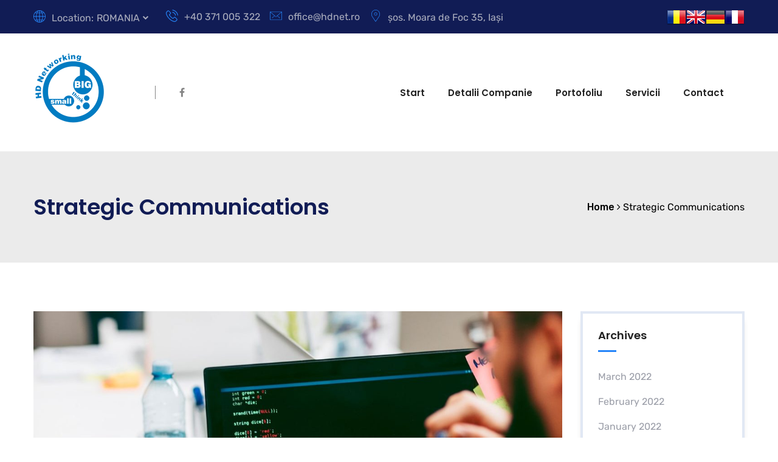

--- FILE ---
content_type: text/html; charset=UTF-8
request_url: http://hdnet.ro/service/strategic-communications/
body_size: 169279
content:
<!DOCTYPE html>
<html lang="en-US">
<head>
	<meta charset="UTF-8">
	<meta name="viewport" content="width=device-width, initial-scale=1">
	<link rel="pingback" href="http://hdnet.ro/xmlrpc.php">

	<title>Strategic Communications &#8211; HD Networking</title>
<meta name='robots' content='max-image-preview:large' />
	<style>img:is([sizes="auto" i], [sizes^="auto," i]) { contain-intrinsic-size: 3000px 1500px }</style>
	<link rel="alternate" type="application/rss+xml" title="HD Networking &raquo; Feed" href="http://hdnet.ro/feed/" />
<script type="text/javascript">
/* <![CDATA[ */
window._wpemojiSettings = {"baseUrl":"https:\/\/s.w.org\/images\/core\/emoji\/16.0.1\/72x72\/","ext":".png","svgUrl":"https:\/\/s.w.org\/images\/core\/emoji\/16.0.1\/svg\/","svgExt":".svg","source":{"concatemoji":"http:\/\/hdnet.ro\/wp-includes\/js\/wp-emoji-release.min.js?ver=6.8.3"}};
/*! This file is auto-generated */
!function(s,n){var o,i,e;function c(e){try{var t={supportTests:e,timestamp:(new Date).valueOf()};sessionStorage.setItem(o,JSON.stringify(t))}catch(e){}}function p(e,t,n){e.clearRect(0,0,e.canvas.width,e.canvas.height),e.fillText(t,0,0);var t=new Uint32Array(e.getImageData(0,0,e.canvas.width,e.canvas.height).data),a=(e.clearRect(0,0,e.canvas.width,e.canvas.height),e.fillText(n,0,0),new Uint32Array(e.getImageData(0,0,e.canvas.width,e.canvas.height).data));return t.every(function(e,t){return e===a[t]})}function u(e,t){e.clearRect(0,0,e.canvas.width,e.canvas.height),e.fillText(t,0,0);for(var n=e.getImageData(16,16,1,1),a=0;a<n.data.length;a++)if(0!==n.data[a])return!1;return!0}function f(e,t,n,a){switch(t){case"flag":return n(e,"\ud83c\udff3\ufe0f\u200d\u26a7\ufe0f","\ud83c\udff3\ufe0f\u200b\u26a7\ufe0f")?!1:!n(e,"\ud83c\udde8\ud83c\uddf6","\ud83c\udde8\u200b\ud83c\uddf6")&&!n(e,"\ud83c\udff4\udb40\udc67\udb40\udc62\udb40\udc65\udb40\udc6e\udb40\udc67\udb40\udc7f","\ud83c\udff4\u200b\udb40\udc67\u200b\udb40\udc62\u200b\udb40\udc65\u200b\udb40\udc6e\u200b\udb40\udc67\u200b\udb40\udc7f");case"emoji":return!a(e,"\ud83e\udedf")}return!1}function g(e,t,n,a){var r="undefined"!=typeof WorkerGlobalScope&&self instanceof WorkerGlobalScope?new OffscreenCanvas(300,150):s.createElement("canvas"),o=r.getContext("2d",{willReadFrequently:!0}),i=(o.textBaseline="top",o.font="600 32px Arial",{});return e.forEach(function(e){i[e]=t(o,e,n,a)}),i}function t(e){var t=s.createElement("script");t.src=e,t.defer=!0,s.head.appendChild(t)}"undefined"!=typeof Promise&&(o="wpEmojiSettingsSupports",i=["flag","emoji"],n.supports={everything:!0,everythingExceptFlag:!0},e=new Promise(function(e){s.addEventListener("DOMContentLoaded",e,{once:!0})}),new Promise(function(t){var n=function(){try{var e=JSON.parse(sessionStorage.getItem(o));if("object"==typeof e&&"number"==typeof e.timestamp&&(new Date).valueOf()<e.timestamp+604800&&"object"==typeof e.supportTests)return e.supportTests}catch(e){}return null}();if(!n){if("undefined"!=typeof Worker&&"undefined"!=typeof OffscreenCanvas&&"undefined"!=typeof URL&&URL.createObjectURL&&"undefined"!=typeof Blob)try{var e="postMessage("+g.toString()+"("+[JSON.stringify(i),f.toString(),p.toString(),u.toString()].join(",")+"));",a=new Blob([e],{type:"text/javascript"}),r=new Worker(URL.createObjectURL(a),{name:"wpTestEmojiSupports"});return void(r.onmessage=function(e){c(n=e.data),r.terminate(),t(n)})}catch(e){}c(n=g(i,f,p,u))}t(n)}).then(function(e){for(var t in e)n.supports[t]=e[t],n.supports.everything=n.supports.everything&&n.supports[t],"flag"!==t&&(n.supports.everythingExceptFlag=n.supports.everythingExceptFlag&&n.supports[t]);n.supports.everythingExceptFlag=n.supports.everythingExceptFlag&&!n.supports.flag,n.DOMReady=!1,n.readyCallback=function(){n.DOMReady=!0}}).then(function(){return e}).then(function(){var e;n.supports.everything||(n.readyCallback(),(e=n.source||{}).concatemoji?t(e.concatemoji):e.wpemoji&&e.twemoji&&(t(e.twemoji),t(e.wpemoji)))}))}((window,document),window._wpemojiSettings);
/* ]]> */
</script>
<style id='wp-emoji-styles-inline-css' type='text/css'>

	img.wp-smiley, img.emoji {
		display: inline !important;
		border: none !important;
		box-shadow: none !important;
		height: 1em !important;
		width: 1em !important;
		margin: 0 0.07em !important;
		vertical-align: -0.1em !important;
		background: none !important;
		padding: 0 !important;
	}
</style>
<link rel='stylesheet' id='wp-block-library-css' href='http://hdnet.ro/wp-includes/css/dist/block-library/style.min.css?ver=6.8.3' type='text/css' media='all' />
<style id='wp-block-library-theme-inline-css' type='text/css'>
.wp-block-audio :where(figcaption){color:#555;font-size:13px;text-align:center}.is-dark-theme .wp-block-audio :where(figcaption){color:#ffffffa6}.wp-block-audio{margin:0 0 1em}.wp-block-code{border:1px solid #ccc;border-radius:4px;font-family:Menlo,Consolas,monaco,monospace;padding:.8em 1em}.wp-block-embed :where(figcaption){color:#555;font-size:13px;text-align:center}.is-dark-theme .wp-block-embed :where(figcaption){color:#ffffffa6}.wp-block-embed{margin:0 0 1em}.blocks-gallery-caption{color:#555;font-size:13px;text-align:center}.is-dark-theme .blocks-gallery-caption{color:#ffffffa6}:root :where(.wp-block-image figcaption){color:#555;font-size:13px;text-align:center}.is-dark-theme :root :where(.wp-block-image figcaption){color:#ffffffa6}.wp-block-image{margin:0 0 1em}.wp-block-pullquote{border-bottom:4px solid;border-top:4px solid;color:currentColor;margin-bottom:1.75em}.wp-block-pullquote cite,.wp-block-pullquote footer,.wp-block-pullquote__citation{color:currentColor;font-size:.8125em;font-style:normal;text-transform:uppercase}.wp-block-quote{border-left:.25em solid;margin:0 0 1.75em;padding-left:1em}.wp-block-quote cite,.wp-block-quote footer{color:currentColor;font-size:.8125em;font-style:normal;position:relative}.wp-block-quote:where(.has-text-align-right){border-left:none;border-right:.25em solid;padding-left:0;padding-right:1em}.wp-block-quote:where(.has-text-align-center){border:none;padding-left:0}.wp-block-quote.is-large,.wp-block-quote.is-style-large,.wp-block-quote:where(.is-style-plain){border:none}.wp-block-search .wp-block-search__label{font-weight:700}.wp-block-search__button{border:1px solid #ccc;padding:.375em .625em}:where(.wp-block-group.has-background){padding:1.25em 2.375em}.wp-block-separator.has-css-opacity{opacity:.4}.wp-block-separator{border:none;border-bottom:2px solid;margin-left:auto;margin-right:auto}.wp-block-separator.has-alpha-channel-opacity{opacity:1}.wp-block-separator:not(.is-style-wide):not(.is-style-dots){width:100px}.wp-block-separator.has-background:not(.is-style-dots){border-bottom:none;height:1px}.wp-block-separator.has-background:not(.is-style-wide):not(.is-style-dots){height:2px}.wp-block-table{margin:0 0 1em}.wp-block-table td,.wp-block-table th{word-break:normal}.wp-block-table :where(figcaption){color:#555;font-size:13px;text-align:center}.is-dark-theme .wp-block-table :where(figcaption){color:#ffffffa6}.wp-block-video :where(figcaption){color:#555;font-size:13px;text-align:center}.is-dark-theme .wp-block-video :where(figcaption){color:#ffffffa6}.wp-block-video{margin:0 0 1em}:root :where(.wp-block-template-part.has-background){margin-bottom:0;margin-top:0;padding:1.25em 2.375em}
</style>
<style id='classic-theme-styles-inline-css' type='text/css'>
/*! This file is auto-generated */
.wp-block-button__link{color:#fff;background-color:#32373c;border-radius:9999px;box-shadow:none;text-decoration:none;padding:calc(.667em + 2px) calc(1.333em + 2px);font-size:1.125em}.wp-block-file__button{background:#32373c;color:#fff;text-decoration:none}
</style>
<style id='global-styles-inline-css' type='text/css'>
:root{--wp--preset--aspect-ratio--square: 1;--wp--preset--aspect-ratio--4-3: 4/3;--wp--preset--aspect-ratio--3-4: 3/4;--wp--preset--aspect-ratio--3-2: 3/2;--wp--preset--aspect-ratio--2-3: 2/3;--wp--preset--aspect-ratio--16-9: 16/9;--wp--preset--aspect-ratio--9-16: 9/16;--wp--preset--color--black: #000000;--wp--preset--color--cyan-bluish-gray: #abb8c3;--wp--preset--color--white: #ffffff;--wp--preset--color--pale-pink: #f78da7;--wp--preset--color--vivid-red: #cf2e2e;--wp--preset--color--luminous-vivid-orange: #ff6900;--wp--preset--color--luminous-vivid-amber: #fcb900;--wp--preset--color--light-green-cyan: #7bdcb5;--wp--preset--color--vivid-green-cyan: #00d084;--wp--preset--color--pale-cyan-blue: #8ed1fc;--wp--preset--color--vivid-cyan-blue: #0693e3;--wp--preset--color--vivid-purple: #9b51e0;--wp--preset--gradient--vivid-cyan-blue-to-vivid-purple: linear-gradient(135deg,rgba(6,147,227,1) 0%,rgb(155,81,224) 100%);--wp--preset--gradient--light-green-cyan-to-vivid-green-cyan: linear-gradient(135deg,rgb(122,220,180) 0%,rgb(0,208,130) 100%);--wp--preset--gradient--luminous-vivid-amber-to-luminous-vivid-orange: linear-gradient(135deg,rgba(252,185,0,1) 0%,rgba(255,105,0,1) 100%);--wp--preset--gradient--luminous-vivid-orange-to-vivid-red: linear-gradient(135deg,rgba(255,105,0,1) 0%,rgb(207,46,46) 100%);--wp--preset--gradient--very-light-gray-to-cyan-bluish-gray: linear-gradient(135deg,rgb(238,238,238) 0%,rgb(169,184,195) 100%);--wp--preset--gradient--cool-to-warm-spectrum: linear-gradient(135deg,rgb(74,234,220) 0%,rgb(151,120,209) 20%,rgb(207,42,186) 40%,rgb(238,44,130) 60%,rgb(251,105,98) 80%,rgb(254,248,76) 100%);--wp--preset--gradient--blush-light-purple: linear-gradient(135deg,rgb(255,206,236) 0%,rgb(152,150,240) 100%);--wp--preset--gradient--blush-bordeaux: linear-gradient(135deg,rgb(254,205,165) 0%,rgb(254,45,45) 50%,rgb(107,0,62) 100%);--wp--preset--gradient--luminous-dusk: linear-gradient(135deg,rgb(255,203,112) 0%,rgb(199,81,192) 50%,rgb(65,88,208) 100%);--wp--preset--gradient--pale-ocean: linear-gradient(135deg,rgb(255,245,203) 0%,rgb(182,227,212) 50%,rgb(51,167,181) 100%);--wp--preset--gradient--electric-grass: linear-gradient(135deg,rgb(202,248,128) 0%,rgb(113,206,126) 100%);--wp--preset--gradient--midnight: linear-gradient(135deg,rgb(2,3,129) 0%,rgb(40,116,252) 100%);--wp--preset--font-size--small: 13px;--wp--preset--font-size--medium: 20px;--wp--preset--font-size--large: 36px;--wp--preset--font-size--x-large: 42px;--wp--preset--spacing--20: 0.44rem;--wp--preset--spacing--30: 0.67rem;--wp--preset--spacing--40: 1rem;--wp--preset--spacing--50: 1.5rem;--wp--preset--spacing--60: 2.25rem;--wp--preset--spacing--70: 3.38rem;--wp--preset--spacing--80: 5.06rem;--wp--preset--shadow--natural: 6px 6px 9px rgba(0, 0, 0, 0.2);--wp--preset--shadow--deep: 12px 12px 50px rgba(0, 0, 0, 0.4);--wp--preset--shadow--sharp: 6px 6px 0px rgba(0, 0, 0, 0.2);--wp--preset--shadow--outlined: 6px 6px 0px -3px rgba(255, 255, 255, 1), 6px 6px rgba(0, 0, 0, 1);--wp--preset--shadow--crisp: 6px 6px 0px rgba(0, 0, 0, 1);}:where(.is-layout-flex){gap: 0.5em;}:where(.is-layout-grid){gap: 0.5em;}body .is-layout-flex{display: flex;}.is-layout-flex{flex-wrap: wrap;align-items: center;}.is-layout-flex > :is(*, div){margin: 0;}body .is-layout-grid{display: grid;}.is-layout-grid > :is(*, div){margin: 0;}:where(.wp-block-columns.is-layout-flex){gap: 2em;}:where(.wp-block-columns.is-layout-grid){gap: 2em;}:where(.wp-block-post-template.is-layout-flex){gap: 1.25em;}:where(.wp-block-post-template.is-layout-grid){gap: 1.25em;}.has-black-color{color: var(--wp--preset--color--black) !important;}.has-cyan-bluish-gray-color{color: var(--wp--preset--color--cyan-bluish-gray) !important;}.has-white-color{color: var(--wp--preset--color--white) !important;}.has-pale-pink-color{color: var(--wp--preset--color--pale-pink) !important;}.has-vivid-red-color{color: var(--wp--preset--color--vivid-red) !important;}.has-luminous-vivid-orange-color{color: var(--wp--preset--color--luminous-vivid-orange) !important;}.has-luminous-vivid-amber-color{color: var(--wp--preset--color--luminous-vivid-amber) !important;}.has-light-green-cyan-color{color: var(--wp--preset--color--light-green-cyan) !important;}.has-vivid-green-cyan-color{color: var(--wp--preset--color--vivid-green-cyan) !important;}.has-pale-cyan-blue-color{color: var(--wp--preset--color--pale-cyan-blue) !important;}.has-vivid-cyan-blue-color{color: var(--wp--preset--color--vivid-cyan-blue) !important;}.has-vivid-purple-color{color: var(--wp--preset--color--vivid-purple) !important;}.has-black-background-color{background-color: var(--wp--preset--color--black) !important;}.has-cyan-bluish-gray-background-color{background-color: var(--wp--preset--color--cyan-bluish-gray) !important;}.has-white-background-color{background-color: var(--wp--preset--color--white) !important;}.has-pale-pink-background-color{background-color: var(--wp--preset--color--pale-pink) !important;}.has-vivid-red-background-color{background-color: var(--wp--preset--color--vivid-red) !important;}.has-luminous-vivid-orange-background-color{background-color: var(--wp--preset--color--luminous-vivid-orange) !important;}.has-luminous-vivid-amber-background-color{background-color: var(--wp--preset--color--luminous-vivid-amber) !important;}.has-light-green-cyan-background-color{background-color: var(--wp--preset--color--light-green-cyan) !important;}.has-vivid-green-cyan-background-color{background-color: var(--wp--preset--color--vivid-green-cyan) !important;}.has-pale-cyan-blue-background-color{background-color: var(--wp--preset--color--pale-cyan-blue) !important;}.has-vivid-cyan-blue-background-color{background-color: var(--wp--preset--color--vivid-cyan-blue) !important;}.has-vivid-purple-background-color{background-color: var(--wp--preset--color--vivid-purple) !important;}.has-black-border-color{border-color: var(--wp--preset--color--black) !important;}.has-cyan-bluish-gray-border-color{border-color: var(--wp--preset--color--cyan-bluish-gray) !important;}.has-white-border-color{border-color: var(--wp--preset--color--white) !important;}.has-pale-pink-border-color{border-color: var(--wp--preset--color--pale-pink) !important;}.has-vivid-red-border-color{border-color: var(--wp--preset--color--vivid-red) !important;}.has-luminous-vivid-orange-border-color{border-color: var(--wp--preset--color--luminous-vivid-orange) !important;}.has-luminous-vivid-amber-border-color{border-color: var(--wp--preset--color--luminous-vivid-amber) !important;}.has-light-green-cyan-border-color{border-color: var(--wp--preset--color--light-green-cyan) !important;}.has-vivid-green-cyan-border-color{border-color: var(--wp--preset--color--vivid-green-cyan) !important;}.has-pale-cyan-blue-border-color{border-color: var(--wp--preset--color--pale-cyan-blue) !important;}.has-vivid-cyan-blue-border-color{border-color: var(--wp--preset--color--vivid-cyan-blue) !important;}.has-vivid-purple-border-color{border-color: var(--wp--preset--color--vivid-purple) !important;}.has-vivid-cyan-blue-to-vivid-purple-gradient-background{background: var(--wp--preset--gradient--vivid-cyan-blue-to-vivid-purple) !important;}.has-light-green-cyan-to-vivid-green-cyan-gradient-background{background: var(--wp--preset--gradient--light-green-cyan-to-vivid-green-cyan) !important;}.has-luminous-vivid-amber-to-luminous-vivid-orange-gradient-background{background: var(--wp--preset--gradient--luminous-vivid-amber-to-luminous-vivid-orange) !important;}.has-luminous-vivid-orange-to-vivid-red-gradient-background{background: var(--wp--preset--gradient--luminous-vivid-orange-to-vivid-red) !important;}.has-very-light-gray-to-cyan-bluish-gray-gradient-background{background: var(--wp--preset--gradient--very-light-gray-to-cyan-bluish-gray) !important;}.has-cool-to-warm-spectrum-gradient-background{background: var(--wp--preset--gradient--cool-to-warm-spectrum) !important;}.has-blush-light-purple-gradient-background{background: var(--wp--preset--gradient--blush-light-purple) !important;}.has-blush-bordeaux-gradient-background{background: var(--wp--preset--gradient--blush-bordeaux) !important;}.has-luminous-dusk-gradient-background{background: var(--wp--preset--gradient--luminous-dusk) !important;}.has-pale-ocean-gradient-background{background: var(--wp--preset--gradient--pale-ocean) !important;}.has-electric-grass-gradient-background{background: var(--wp--preset--gradient--electric-grass) !important;}.has-midnight-gradient-background{background: var(--wp--preset--gradient--midnight) !important;}.has-small-font-size{font-size: var(--wp--preset--font-size--small) !important;}.has-medium-font-size{font-size: var(--wp--preset--font-size--medium) !important;}.has-large-font-size{font-size: var(--wp--preset--font-size--large) !important;}.has-x-large-font-size{font-size: var(--wp--preset--font-size--x-large) !important;}
:where(.wp-block-post-template.is-layout-flex){gap: 1.25em;}:where(.wp-block-post-template.is-layout-grid){gap: 1.25em;}
:where(.wp-block-columns.is-layout-flex){gap: 2em;}:where(.wp-block-columns.is-layout-grid){gap: 2em;}
:root :where(.wp-block-pullquote){font-size: 1.5em;line-height: 1.6;}
</style>
<link rel='stylesheet' id='contact-form-7-css' href='http://hdnet.ro/wp-content/plugins/contact-form-7/includes/css/styles.css?ver=5.4.2' type='text/css' media='all' />
<link rel='stylesheet' id='delaware-fonts-css' href='https://fonts.googleapis.com/css?family=Rubik%3A300%2C400%2C500%2C600%2C700%7CPoppins%3A300%2C400%2C500%2C600%2C700&#038;subset=latin%2Clatin-ext&#038;ver=6.8.3' type='text/css' media='all' />
<link rel='stylesheet' id='bootstrap-css' href='http://hdnet.ro/wp-content/themes/delaware/css/bootstrap.min.css?ver=3.3.7' type='text/css' media='all' />
<link rel='stylesheet' id='fontawesome-css' href='http://hdnet.ro/wp-content/themes/delaware/css/font-awesome.min.css?ver=4.6.3' type='text/css' media='all' />
<link rel='stylesheet' id='fontawesome-5-css' href='http://hdnet.ro/wp-content/themes/delaware/css/font-awesome-5.min.css?ver=5.15.3' type='text/css' media='all' />
<link rel='stylesheet' id='flaticon-css' href='http://hdnet.ro/wp-content/themes/delaware/css/flaticon.css?ver=20171020' type='text/css' media='all' />
<link rel='stylesheet' id='photoswipe-css' href='http://hdnet.ro/wp-content/themes/delaware/css/photoswipe.css?ver=4.1.1' type='text/css' media='all' />
<link rel='stylesheet' id='slick-css' href='http://hdnet.ro/wp-content/themes/delaware/css/slick.css?ver=1.8.1' type='text/css' media='all' />
<link rel='stylesheet' id='delaware-css' href='http://hdnet.ro/wp-content/themes/delaware/style.css?ver=20180406' type='text/css' media='all' />
<style id='delaware-inline-css' type='text/css'>
.footer-widgets .newsletter-style-2 .mc4wp-form-fields input[type="email"],
		 		.footer-widgets .mc4wp-form-fields input[type="email"],
		 		.footer-widgets .footer-sidebar article,
		 		.footer-widgets .footer-sidebar .wpcf7-form input[type="text"],
		 		.footer-widgets .footer-sidebar .wpcf7-form input[type="email"],
		 		.footer-widgets .footer-sidebar .wpcf7-form select,
		 		.footer-widgets .footer-sidebar .wpcf7-form textarea,
		 		.footer-widgets.widget-title-style .footer-sidebar .widget-title
		 		{ border-color: #333333; }.site-footer .footer-info ul li:before { background-color: #333333; }.site-footer .footer-info { border-top: 1px solid #333333; }.site-footer .footer-copyright { background-color: #f7faff; }.header-v3 .header-main { background-image: url(http://demo2.steelthemes.com/delaware/wp-content/uploads/sites/10/2018/09/Untitled-1.jpg);}	h1{font-family:Poppins, Arial, sans-serif}	h2{font-family:Poppins, Arial, sans-serif}	h3{font-family:Poppins, Arial, sans-serif}	h4{font-family:Poppins, Arial, sans-serif}	h5{font-family:Poppins, Arial, sans-serif}	h6{font-family:Poppins, Arial, sans-serif}
</style>
<link rel='stylesheet' id='js_composer_front-css' href='http://hdnet.ro/wp-content/plugins/js_composer/assets/css/js_composer.min.css?ver=6.7.0' type='text/css' media='all' />
<script type="text/javascript" src="http://hdnet.ro/wp-includes/js/jquery/jquery.min.js?ver=3.7.1" id="jquery-core-js"></script>
<script type="text/javascript" src="http://hdnet.ro/wp-includes/js/jquery/jquery-migrate.min.js?ver=3.4.1" id="jquery-migrate-js"></script>
<!--[if lt IE 9]>
<script type="text/javascript" src="http://hdnet.ro/wp-content/themes/delaware/js/plugins/html5shiv.min.js?ver=3.7.2" id="html5shiv-js"></script>
<![endif]-->
<!--[if lt IE 9]>
<script type="text/javascript" src="http://hdnet.ro/wp-content/themes/delaware/js/plugins/respond.min.js?ver=1.4.2" id="respond-js"></script>
<![endif]-->
<link rel="https://api.w.org/" href="http://hdnet.ro/wp-json/" /><link rel="EditURI" type="application/rsd+xml" title="RSD" href="http://hdnet.ro/xmlrpc.php?rsd" />
<meta name="generator" content="WordPress 6.8.3" />
<link rel="canonical" href="http://hdnet.ro/service/strategic-communications/" />
<link rel='shortlink' href='http://hdnet.ro/?p=1434' />
<link rel="alternate" title="oEmbed (JSON)" type="application/json+oembed" href="http://hdnet.ro/wp-json/oembed/1.0/embed?url=http%3A%2F%2Fhdnet.ro%2Fservice%2Fstrategic-communications%2F" />
<link rel="alternate" title="oEmbed (XML)" type="text/xml+oembed" href="http://hdnet.ro/wp-json/oembed/1.0/embed?url=http%3A%2F%2Fhdnet.ro%2Fservice%2Fstrategic-communications%2F&#038;format=xml" />
<meta name="generator" content="Powered by WPBakery Page Builder - drag and drop page builder for WordPress."/>
<meta name="generator" content="Powered by Slider Revolution 6.5.6 - responsive, Mobile-Friendly Slider Plugin for WordPress with comfortable drag and drop interface." />
<script type="text/javascript">function setREVStartSize(e){
			//window.requestAnimationFrame(function() {				 
				window.RSIW = window.RSIW===undefined ? window.innerWidth : window.RSIW;	
				window.RSIH = window.RSIH===undefined ? window.innerHeight : window.RSIH;	
				try {								
					var pw = document.getElementById(e.c).parentNode.offsetWidth,
						newh;
					pw = pw===0 || isNaN(pw) ? window.RSIW : pw;
					e.tabw = e.tabw===undefined ? 0 : parseInt(e.tabw);
					e.thumbw = e.thumbw===undefined ? 0 : parseInt(e.thumbw);
					e.tabh = e.tabh===undefined ? 0 : parseInt(e.tabh);
					e.thumbh = e.thumbh===undefined ? 0 : parseInt(e.thumbh);
					e.tabhide = e.tabhide===undefined ? 0 : parseInt(e.tabhide);
					e.thumbhide = e.thumbhide===undefined ? 0 : parseInt(e.thumbhide);
					e.mh = e.mh===undefined || e.mh=="" || e.mh==="auto" ? 0 : parseInt(e.mh,0);		
					if(e.layout==="fullscreen" || e.l==="fullscreen") 						
						newh = Math.max(e.mh,window.RSIH);					
					else{					
						e.gw = Array.isArray(e.gw) ? e.gw : [e.gw];
						for (var i in e.rl) if (e.gw[i]===undefined || e.gw[i]===0) e.gw[i] = e.gw[i-1];					
						e.gh = e.el===undefined || e.el==="" || (Array.isArray(e.el) && e.el.length==0)? e.gh : e.el;
						e.gh = Array.isArray(e.gh) ? e.gh : [e.gh];
						for (var i in e.rl) if (e.gh[i]===undefined || e.gh[i]===0) e.gh[i] = e.gh[i-1];
											
						var nl = new Array(e.rl.length),
							ix = 0,						
							sl;					
						e.tabw = e.tabhide>=pw ? 0 : e.tabw;
						e.thumbw = e.thumbhide>=pw ? 0 : e.thumbw;
						e.tabh = e.tabhide>=pw ? 0 : e.tabh;
						e.thumbh = e.thumbhide>=pw ? 0 : e.thumbh;					
						for (var i in e.rl) nl[i] = e.rl[i]<window.RSIW ? 0 : e.rl[i];
						sl = nl[0];									
						for (var i in nl) if (sl>nl[i] && nl[i]>0) { sl = nl[i]; ix=i;}															
						var m = pw>(e.gw[ix]+e.tabw+e.thumbw) ? 1 : (pw-(e.tabw+e.thumbw)) / (e.gw[ix]);					
						newh =  (e.gh[ix] * m) + (e.tabh + e.thumbh);
					}
					var el = document.getElementById(e.c);
					if (el!==null && el) el.style.height = newh+"px";					
					el = document.getElementById(e.c+"_wrapper");
					if (el!==null && el) {
						el.style.height = newh+"px";
						el.style.display = "block";
					}
				} catch(e){
					console.log("Failure at Presize of Slider:" + e)
				}					   
			//});
		  };</script>
		<style type="text/css" id="wp-custom-css">
			.footer-newsletter .row-flex {
	align-items: center;
}

.header-v5 .site-footer .footer-copyright {
	background-color: transparent;
}

.dl-latest-post .meta.date a {color: #9b9ea8;}

.delaware-image-box-3 .emtry-content .icon-content {display: none}

.dl_testi.text-dark p {color: #666;}		</style>
		<style id="kirki-inline-styles">/* arabic */
@font-face {
  font-family: 'Rubik';
  font-style: normal;
  font-weight: 400;
  font-display: swap;
  src: url(http://hdnet.ro/wp-content/fonts/rubik/iJWZBXyIfDnIV5PNhY1KTN7Z-Yh-B4iFUkU1Z4Y.woff2) format('woff2');
  unicode-range: U+0600-06FF, U+0750-077F, U+0870-088E, U+0890-0891, U+0897-08E1, U+08E3-08FF, U+200C-200E, U+2010-2011, U+204F, U+2E41, U+FB50-FDFF, U+FE70-FE74, U+FE76-FEFC, U+102E0-102FB, U+10E60-10E7E, U+10EC2-10EC4, U+10EFC-10EFF, U+1EE00-1EE03, U+1EE05-1EE1F, U+1EE21-1EE22, U+1EE24, U+1EE27, U+1EE29-1EE32, U+1EE34-1EE37, U+1EE39, U+1EE3B, U+1EE42, U+1EE47, U+1EE49, U+1EE4B, U+1EE4D-1EE4F, U+1EE51-1EE52, U+1EE54, U+1EE57, U+1EE59, U+1EE5B, U+1EE5D, U+1EE5F, U+1EE61-1EE62, U+1EE64, U+1EE67-1EE6A, U+1EE6C-1EE72, U+1EE74-1EE77, U+1EE79-1EE7C, U+1EE7E, U+1EE80-1EE89, U+1EE8B-1EE9B, U+1EEA1-1EEA3, U+1EEA5-1EEA9, U+1EEAB-1EEBB, U+1EEF0-1EEF1;
}
/* cyrillic-ext */
@font-face {
  font-family: 'Rubik';
  font-style: normal;
  font-weight: 400;
  font-display: swap;
  src: url(http://hdnet.ro/wp-content/fonts/rubik/iJWZBXyIfDnIV5PNhY1KTN7Z-Yh-B4iFWkU1Z4Y.woff2) format('woff2');
  unicode-range: U+0460-052F, U+1C80-1C8A, U+20B4, U+2DE0-2DFF, U+A640-A69F, U+FE2E-FE2F;
}
/* cyrillic */
@font-face {
  font-family: 'Rubik';
  font-style: normal;
  font-weight: 400;
  font-display: swap;
  src: url(http://hdnet.ro/wp-content/fonts/rubik/iJWZBXyIfDnIV5PNhY1KTN7Z-Yh-B4iFU0U1Z4Y.woff2) format('woff2');
  unicode-range: U+0301, U+0400-045F, U+0490-0491, U+04B0-04B1, U+2116;
}
/* hebrew */
@font-face {
  font-family: 'Rubik';
  font-style: normal;
  font-weight: 400;
  font-display: swap;
  src: url(http://hdnet.ro/wp-content/fonts/rubik/iJWZBXyIfDnIV5PNhY1KTN7Z-Yh-B4iFVUU1Z4Y.woff2) format('woff2');
  unicode-range: U+0307-0308, U+0590-05FF, U+200C-2010, U+20AA, U+25CC, U+FB1D-FB4F;
}
/* latin-ext */
@font-face {
  font-family: 'Rubik';
  font-style: normal;
  font-weight: 400;
  font-display: swap;
  src: url(http://hdnet.ro/wp-content/fonts/rubik/iJWZBXyIfDnIV5PNhY1KTN7Z-Yh-B4iFWUU1Z4Y.woff2) format('woff2');
  unicode-range: U+0100-02BA, U+02BD-02C5, U+02C7-02CC, U+02CE-02D7, U+02DD-02FF, U+0304, U+0308, U+0329, U+1D00-1DBF, U+1E00-1E9F, U+1EF2-1EFF, U+2020, U+20A0-20AB, U+20AD-20C0, U+2113, U+2C60-2C7F, U+A720-A7FF;
}
/* latin */
@font-face {
  font-family: 'Rubik';
  font-style: normal;
  font-weight: 400;
  font-display: swap;
  src: url(http://hdnet.ro/wp-content/fonts/rubik/iJWZBXyIfDnIV5PNhY1KTN7Z-Yh-B4iFV0U1.woff2) format('woff2');
  unicode-range: U+0000-00FF, U+0131, U+0152-0153, U+02BB-02BC, U+02C6, U+02DA, U+02DC, U+0304, U+0308, U+0329, U+2000-206F, U+20AC, U+2122, U+2191, U+2193, U+2212, U+2215, U+FEFF, U+FFFD;
}/* devanagari */
@font-face {
  font-family: 'Poppins';
  font-style: normal;
  font-weight: 600;
  font-display: swap;
  src: url(http://hdnet.ro/wp-content/fonts/poppins/pxiByp8kv8JHgFVrLEj6Z11lFc-K.woff2) format('woff2');
  unicode-range: U+0900-097F, U+1CD0-1CF9, U+200C-200D, U+20A8, U+20B9, U+20F0, U+25CC, U+A830-A839, U+A8E0-A8FF, U+11B00-11B09;
}
/* latin-ext */
@font-face {
  font-family: 'Poppins';
  font-style: normal;
  font-weight: 600;
  font-display: swap;
  src: url(http://hdnet.ro/wp-content/fonts/poppins/pxiByp8kv8JHgFVrLEj6Z1JlFc-K.woff2) format('woff2');
  unicode-range: U+0100-02BA, U+02BD-02C5, U+02C7-02CC, U+02CE-02D7, U+02DD-02FF, U+0304, U+0308, U+0329, U+1D00-1DBF, U+1E00-1E9F, U+1EF2-1EFF, U+2020, U+20A0-20AB, U+20AD-20C0, U+2113, U+2C60-2C7F, U+A720-A7FF;
}
/* latin */
@font-face {
  font-family: 'Poppins';
  font-style: normal;
  font-weight: 600;
  font-display: swap;
  src: url(http://hdnet.ro/wp-content/fonts/poppins/pxiByp8kv8JHgFVrLEj6Z1xlFQ.woff2) format('woff2');
  unicode-range: U+0000-00FF, U+0131, U+0152-0153, U+02BB-02BC, U+02C6, U+02DA, U+02DC, U+0304, U+0308, U+0329, U+2000-206F, U+20AC, U+2122, U+2191, U+2193, U+2212, U+2215, U+FEFF, U+FFFD;
}/* arabic */
@font-face {
  font-family: 'Rubik';
  font-style: normal;
  font-weight: 400;
  font-display: swap;
  src: url(http://hdnet.ro/wp-content/fonts/rubik/iJWZBXyIfDnIV5PNhY1KTN7Z-Yh-B4iFUkU1Z4Y.woff2) format('woff2');
  unicode-range: U+0600-06FF, U+0750-077F, U+0870-088E, U+0890-0891, U+0897-08E1, U+08E3-08FF, U+200C-200E, U+2010-2011, U+204F, U+2E41, U+FB50-FDFF, U+FE70-FE74, U+FE76-FEFC, U+102E0-102FB, U+10E60-10E7E, U+10EC2-10EC4, U+10EFC-10EFF, U+1EE00-1EE03, U+1EE05-1EE1F, U+1EE21-1EE22, U+1EE24, U+1EE27, U+1EE29-1EE32, U+1EE34-1EE37, U+1EE39, U+1EE3B, U+1EE42, U+1EE47, U+1EE49, U+1EE4B, U+1EE4D-1EE4F, U+1EE51-1EE52, U+1EE54, U+1EE57, U+1EE59, U+1EE5B, U+1EE5D, U+1EE5F, U+1EE61-1EE62, U+1EE64, U+1EE67-1EE6A, U+1EE6C-1EE72, U+1EE74-1EE77, U+1EE79-1EE7C, U+1EE7E, U+1EE80-1EE89, U+1EE8B-1EE9B, U+1EEA1-1EEA3, U+1EEA5-1EEA9, U+1EEAB-1EEBB, U+1EEF0-1EEF1;
}
/* cyrillic-ext */
@font-face {
  font-family: 'Rubik';
  font-style: normal;
  font-weight: 400;
  font-display: swap;
  src: url(http://hdnet.ro/wp-content/fonts/rubik/iJWZBXyIfDnIV5PNhY1KTN7Z-Yh-B4iFWkU1Z4Y.woff2) format('woff2');
  unicode-range: U+0460-052F, U+1C80-1C8A, U+20B4, U+2DE0-2DFF, U+A640-A69F, U+FE2E-FE2F;
}
/* cyrillic */
@font-face {
  font-family: 'Rubik';
  font-style: normal;
  font-weight: 400;
  font-display: swap;
  src: url(http://hdnet.ro/wp-content/fonts/rubik/iJWZBXyIfDnIV5PNhY1KTN7Z-Yh-B4iFU0U1Z4Y.woff2) format('woff2');
  unicode-range: U+0301, U+0400-045F, U+0490-0491, U+04B0-04B1, U+2116;
}
/* hebrew */
@font-face {
  font-family: 'Rubik';
  font-style: normal;
  font-weight: 400;
  font-display: swap;
  src: url(http://hdnet.ro/wp-content/fonts/rubik/iJWZBXyIfDnIV5PNhY1KTN7Z-Yh-B4iFVUU1Z4Y.woff2) format('woff2');
  unicode-range: U+0307-0308, U+0590-05FF, U+200C-2010, U+20AA, U+25CC, U+FB1D-FB4F;
}
/* latin-ext */
@font-face {
  font-family: 'Rubik';
  font-style: normal;
  font-weight: 400;
  font-display: swap;
  src: url(http://hdnet.ro/wp-content/fonts/rubik/iJWZBXyIfDnIV5PNhY1KTN7Z-Yh-B4iFWUU1Z4Y.woff2) format('woff2');
  unicode-range: U+0100-02BA, U+02BD-02C5, U+02C7-02CC, U+02CE-02D7, U+02DD-02FF, U+0304, U+0308, U+0329, U+1D00-1DBF, U+1E00-1E9F, U+1EF2-1EFF, U+2020, U+20A0-20AB, U+20AD-20C0, U+2113, U+2C60-2C7F, U+A720-A7FF;
}
/* latin */
@font-face {
  font-family: 'Rubik';
  font-style: normal;
  font-weight: 400;
  font-display: swap;
  src: url(http://hdnet.ro/wp-content/fonts/rubik/iJWZBXyIfDnIV5PNhY1KTN7Z-Yh-B4iFV0U1.woff2) format('woff2');
  unicode-range: U+0000-00FF, U+0131, U+0152-0153, U+02BB-02BC, U+02C6, U+02DA, U+02DC, U+0304, U+0308, U+0329, U+2000-206F, U+20AC, U+2122, U+2191, U+2193, U+2212, U+2215, U+FEFF, U+FFFD;
}/* devanagari */
@font-face {
  font-family: 'Poppins';
  font-style: normal;
  font-weight: 600;
  font-display: swap;
  src: url(http://hdnet.ro/wp-content/fonts/poppins/pxiByp8kv8JHgFVrLEj6Z11lFc-K.woff2) format('woff2');
  unicode-range: U+0900-097F, U+1CD0-1CF9, U+200C-200D, U+20A8, U+20B9, U+20F0, U+25CC, U+A830-A839, U+A8E0-A8FF, U+11B00-11B09;
}
/* latin-ext */
@font-face {
  font-family: 'Poppins';
  font-style: normal;
  font-weight: 600;
  font-display: swap;
  src: url(http://hdnet.ro/wp-content/fonts/poppins/pxiByp8kv8JHgFVrLEj6Z1JlFc-K.woff2) format('woff2');
  unicode-range: U+0100-02BA, U+02BD-02C5, U+02C7-02CC, U+02CE-02D7, U+02DD-02FF, U+0304, U+0308, U+0329, U+1D00-1DBF, U+1E00-1E9F, U+1EF2-1EFF, U+2020, U+20A0-20AB, U+20AD-20C0, U+2113, U+2C60-2C7F, U+A720-A7FF;
}
/* latin */
@font-face {
  font-family: 'Poppins';
  font-style: normal;
  font-weight: 600;
  font-display: swap;
  src: url(http://hdnet.ro/wp-content/fonts/poppins/pxiByp8kv8JHgFVrLEj6Z1xlFQ.woff2) format('woff2');
  unicode-range: U+0000-00FF, U+0131, U+0152-0153, U+02BB-02BC, U+02C6, U+02DA, U+02DC, U+0304, U+0308, U+0329, U+2000-206F, U+20AC, U+2122, U+2191, U+2193, U+2212, U+2215, U+FEFF, U+FFFD;
}/* arabic */
@font-face {
  font-family: 'Rubik';
  font-style: normal;
  font-weight: 400;
  font-display: swap;
  src: url(http://hdnet.ro/wp-content/fonts/rubik/iJWZBXyIfDnIV5PNhY1KTN7Z-Yh-B4iFUkU1Z4Y.woff2) format('woff2');
  unicode-range: U+0600-06FF, U+0750-077F, U+0870-088E, U+0890-0891, U+0897-08E1, U+08E3-08FF, U+200C-200E, U+2010-2011, U+204F, U+2E41, U+FB50-FDFF, U+FE70-FE74, U+FE76-FEFC, U+102E0-102FB, U+10E60-10E7E, U+10EC2-10EC4, U+10EFC-10EFF, U+1EE00-1EE03, U+1EE05-1EE1F, U+1EE21-1EE22, U+1EE24, U+1EE27, U+1EE29-1EE32, U+1EE34-1EE37, U+1EE39, U+1EE3B, U+1EE42, U+1EE47, U+1EE49, U+1EE4B, U+1EE4D-1EE4F, U+1EE51-1EE52, U+1EE54, U+1EE57, U+1EE59, U+1EE5B, U+1EE5D, U+1EE5F, U+1EE61-1EE62, U+1EE64, U+1EE67-1EE6A, U+1EE6C-1EE72, U+1EE74-1EE77, U+1EE79-1EE7C, U+1EE7E, U+1EE80-1EE89, U+1EE8B-1EE9B, U+1EEA1-1EEA3, U+1EEA5-1EEA9, U+1EEAB-1EEBB, U+1EEF0-1EEF1;
}
/* cyrillic-ext */
@font-face {
  font-family: 'Rubik';
  font-style: normal;
  font-weight: 400;
  font-display: swap;
  src: url(http://hdnet.ro/wp-content/fonts/rubik/iJWZBXyIfDnIV5PNhY1KTN7Z-Yh-B4iFWkU1Z4Y.woff2) format('woff2');
  unicode-range: U+0460-052F, U+1C80-1C8A, U+20B4, U+2DE0-2DFF, U+A640-A69F, U+FE2E-FE2F;
}
/* cyrillic */
@font-face {
  font-family: 'Rubik';
  font-style: normal;
  font-weight: 400;
  font-display: swap;
  src: url(http://hdnet.ro/wp-content/fonts/rubik/iJWZBXyIfDnIV5PNhY1KTN7Z-Yh-B4iFU0U1Z4Y.woff2) format('woff2');
  unicode-range: U+0301, U+0400-045F, U+0490-0491, U+04B0-04B1, U+2116;
}
/* hebrew */
@font-face {
  font-family: 'Rubik';
  font-style: normal;
  font-weight: 400;
  font-display: swap;
  src: url(http://hdnet.ro/wp-content/fonts/rubik/iJWZBXyIfDnIV5PNhY1KTN7Z-Yh-B4iFVUU1Z4Y.woff2) format('woff2');
  unicode-range: U+0307-0308, U+0590-05FF, U+200C-2010, U+20AA, U+25CC, U+FB1D-FB4F;
}
/* latin-ext */
@font-face {
  font-family: 'Rubik';
  font-style: normal;
  font-weight: 400;
  font-display: swap;
  src: url(http://hdnet.ro/wp-content/fonts/rubik/iJWZBXyIfDnIV5PNhY1KTN7Z-Yh-B4iFWUU1Z4Y.woff2) format('woff2');
  unicode-range: U+0100-02BA, U+02BD-02C5, U+02C7-02CC, U+02CE-02D7, U+02DD-02FF, U+0304, U+0308, U+0329, U+1D00-1DBF, U+1E00-1E9F, U+1EF2-1EFF, U+2020, U+20A0-20AB, U+20AD-20C0, U+2113, U+2C60-2C7F, U+A720-A7FF;
}
/* latin */
@font-face {
  font-family: 'Rubik';
  font-style: normal;
  font-weight: 400;
  font-display: swap;
  src: url(http://hdnet.ro/wp-content/fonts/rubik/iJWZBXyIfDnIV5PNhY1KTN7Z-Yh-B4iFV0U1.woff2) format('woff2');
  unicode-range: U+0000-00FF, U+0131, U+0152-0153, U+02BB-02BC, U+02C6, U+02DA, U+02DC, U+0304, U+0308, U+0329, U+2000-206F, U+20AC, U+2122, U+2191, U+2193, U+2212, U+2215, U+FEFF, U+FFFD;
}/* devanagari */
@font-face {
  font-family: 'Poppins';
  font-style: normal;
  font-weight: 600;
  font-display: swap;
  src: url(http://hdnet.ro/wp-content/fonts/poppins/pxiByp8kv8JHgFVrLEj6Z11lFc-K.woff2) format('woff2');
  unicode-range: U+0900-097F, U+1CD0-1CF9, U+200C-200D, U+20A8, U+20B9, U+20F0, U+25CC, U+A830-A839, U+A8E0-A8FF, U+11B00-11B09;
}
/* latin-ext */
@font-face {
  font-family: 'Poppins';
  font-style: normal;
  font-weight: 600;
  font-display: swap;
  src: url(http://hdnet.ro/wp-content/fonts/poppins/pxiByp8kv8JHgFVrLEj6Z1JlFc-K.woff2) format('woff2');
  unicode-range: U+0100-02BA, U+02BD-02C5, U+02C7-02CC, U+02CE-02D7, U+02DD-02FF, U+0304, U+0308, U+0329, U+1D00-1DBF, U+1E00-1E9F, U+1EF2-1EFF, U+2020, U+20A0-20AB, U+20AD-20C0, U+2113, U+2C60-2C7F, U+A720-A7FF;
}
/* latin */
@font-face {
  font-family: 'Poppins';
  font-style: normal;
  font-weight: 600;
  font-display: swap;
  src: url(http://hdnet.ro/wp-content/fonts/poppins/pxiByp8kv8JHgFVrLEj6Z1xlFQ.woff2) format('woff2');
  unicode-range: U+0000-00FF, U+0131, U+0152-0153, U+02BB-02BC, U+02C6, U+02DA, U+02DC, U+0304, U+0308, U+0329, U+2000-206F, U+20AC, U+2122, U+2191, U+2193, U+2212, U+2215, U+FEFF, U+FFFD;
}</style><style type="text/css" data-type="vc_shortcodes-custom-css">.vc_custom_1534823427578{margin-top: 0px !important;margin-bottom: 0px !important;}.vc_custom_1534930345651{background-color: #111c55 !important;}</style><noscript><style> .wpb_animate_when_almost_visible { opacity: 1; }</style></noscript></head>

<body class="wp-singular service-template-default single single-service postid-1434 wp-embed-responsive wp-theme-delaware  show-topbar header-v5 wpb-js-composer js-comp-ver-6.7.0 vc_responsive">
<div id="del-svg-defs" class="del-svg-defs hidden"><svg xmlns="http://www.w3.org/2000/svg" xmlns:xlink="http://www.w3.org/1999/xlink"><symbol viewBox="0 0 44.238 44.238" id="back-arrow-circular-symbol" xmlns="http://www.w3.org/2000/svg"><path d="M22.119 44.237C9.922 44.237 0 34.315 0 22.119S9.922.001 22.119.001s22.119 9.922 22.119 22.118-9.924 22.118-22.119 22.118zm0-42.736C10.75 1.501 1.5 10.75 1.5 22.119c0 11.368 9.25 20.618 20.619 20.618s20.619-9.25 20.619-20.618c0-11.369-9.25-20.618-20.619-20.618z"/><path d="M24.667 29.884a.74.74 0 0 1-.53-.22l-7.328-7.334a.752.752 0 0 1 0-1.061l7.328-7.333a.75.75 0 1 1 1.061 1.061L18.4 21.8l6.798 6.805a.752.752 0 0 1 0 1.061.75.75 0 0 1-.531.218z"/></symbol><symbol viewBox="0 0 129 129" id="calendar" xmlns="http://www.w3.org/2000/svg"><g><path d="M10.5 118.1h107.9c2.3 0 4.1-1.8 4.1-4.1V22.5c0-2.3-1.8-4.1-4.1-4.1H98.1v-3.5c0-2.3-1.8-4.1-4.1-4.1s-4.1 1.8-4.1 4.1v3.5H39.7v-3.5c0-2.3-1.8-4.1-4.1-4.1s-4.1 1.8-4.1 4.1v3.5h-21c-2.3 0-4.1 1.8-4.1 4.1v91.6c0 2.2 1.9 4 4.1 4zm4.1-91.5h16.9v2.2c0 2.3 1.8 4.1 4.1 4.1s4.1-1.8 4.1-4.1v-2.2h50.2v2.2c0 2.3 1.8 4.1 4.1 4.1s4.1-1.8 4.1-4.1v-2.2h16.3v10.6H14.6V26.6zm0 18.8h99.7V110H14.6V45.4z"/><path d="M94 64.2H35c-2.3 0-4.1 1.8-4.1 4.1s1.8 4.1 4.1 4.1h59c2.3 0 4.1-1.8 4.1-4.1s-1.8-4.1-4.1-4.1zM64.5 84H35c-2.3 0-4.1 1.8-4.1 4.1s1.8 4.1 4.1 4.1h29.5c2.3 0 4.1-1.8 4.1-4.1S66.8 84 64.5 84z"/></g></symbol><symbol viewBox="0 0 480 480" id="cash-money" xmlns="http://www.w3.org/2000/svg"><path d="M438.68 329.568a26.075 26.075 0 0 0-21.304-5.752L258.72 351.408l-45.064-45.064A7.965 7.965 0 0 0 208 304H0v16h88v96H0v16h150.112l85.528 42.768a26.156 26.156 0 0 0 11.696 2.776c4.552 0 9.096-1.192 13.168-3.568L435.032 372.16c8-4.664 12.968-13.312 12.968-22.576 0-7.736-3.4-15.032-9.32-20.016zM120 416h-16v-96h16v96zm306.968-57.664l-174.52 101.816c-2.96 1.728-6.56 1.84-9.648.304l-87.216-43.608A7.979 7.979 0 0 0 152 416h-16v-96h68.688l63.032 63.032a14.724 14.724 0 0 1 4.28 10.344c0 8.064-6.56 14.624-14.624 14.624-3.848 0-7.624-1.56-10.344-4.28l-41.376-41.376-11.312 11.312 41.376 41.376c5.784 5.784 13.472 8.968 21.656 8.968 16.88 0 30.624-13.744 30.624-30.624 0-8.176-3.184-15.872-8.968-21.656l-6.48-6.48 147.552-25.664c2.976-.536 5.976.296 8.272 2.232a10.127 10.127 0 0 1 3.624 7.768c0 3.592-1.928 6.952-5.032 8.76z"/><path d="M304 0c-61.76 0-112 50.24-112 112v104h.408c4.128 58.024 52.536 104 111.592 104s107.464-45.976 111.592-104H416V112C416 50.24 365.76 0 304 0zm0 16c40.344 0 74.888 25.048 89.072 60.376C372.6 49.472 340.344 32 304 32s-68.6 17.472-89.072 44.376C229.112 41.048 263.656 16 304 16zm0 32c40.344 0 74.888 25.048 89.072 60.376C372.6 81.472 340.344 64 304 64s-68.6 17.472-89.072 44.376C229.112 73.048 263.656 48 304 48zm89.072 92.376C372.6 113.472 340.344 96 304 96s-68.6 17.472-89.072 44.376C229.112 105.048 263.656 80 304 80s74.888 25.048 89.072 60.376zM304 304c-52.936 0-96-43.064-96-96s43.064-96 96-96 96 43.064 96 96-43.064 96-96 96z"/><path d="M304 128c-44.112 0-80 35.888-80 80s35.888 80 80 80 80-35.888 80-80-35.888-80-80-80zm0 144c-35.288 0-64-28.712-64-64s28.712-64 64-64 64 28.712 64 64-28.712 64-64 64z"/><path d="M304 200c-4.416 0-8-3.584-8-8s3.584-8 8-8 8 3.584 8 8h16c0-10.416-6.712-19.216-16-22.528V160h-16v9.472c-9.288 3.312-16 12.112-16 22.528 0 13.232 10.768 24 24 24 4.416 0 8 3.584 8 8s-3.584 8-8 8-8-3.584-8-8h-16c0 10.416 6.712 19.216 16 22.528V256h16v-9.472c9.288-3.312 16-12.112 16-22.528 0-13.232-10.768-24-24-24zM152 224h-16c0 13.232-10.768 24-24 24v16c13.232 0 24 10.768 24 24h16c0-13.232 10.768-24 24-24v-16c-13.232 0-24-10.768-24-24zm-8 40.248a39.904 39.904 0 0 0-8.248-8.248 39.904 39.904 0 0 0 8.248-8.248 39.904 39.904 0 0 0 8.248 8.248 39.904 39.904 0 0 0-8.248 8.248zM456 0h-16c0 13.232-10.768 24-24 24v16c13.232 0 24 10.768 24 24h16c0-13.232 10.768-24 24-24V24c-13.232 0-24-10.768-24-24zm-8 40.248A39.904 39.904 0 0 0 439.752 32 39.904 39.904 0 0 0 448 23.752 39.904 39.904 0 0 0 456.248 32 39.904 39.904 0 0 0 448 40.248zM408 416h-16c0 13.232-10.768 24-24 24v16c13.232 0 24 10.768 24 24h16c0-13.232 10.768-24 24-24v-16c-13.232 0-24-10.768-24-24zm-8 40.248a39.904 39.904 0 0 0-8.248-8.248 39.904 39.904 0 0 0 8.248-8.248 39.904 39.904 0 0 0 8.248 8.248 39.904 39.904 0 0 0-8.248 8.248zM40 136H24c0 13.232-10.768 24-24 24v16c13.232 0 24 10.768 24 24h16c0-13.232 10.768-24 24-24v-16c-13.232 0-24-10.768-24-24zm-8 40.248A39.904 39.904 0 0 0 23.752 168 39.904 39.904 0 0 0 32 159.752 39.904 39.904 0 0 0 40.248 168 39.904 39.904 0 0 0 32 176.248zM144 0h-16c0 13.232-10.768 24-24 24v16c13.232 0 24 10.768 24 24h16c0-13.232 10.768-24 24-24V24c-13.232 0-24-10.768-24-24zm-8 40.248A39.904 39.904 0 0 0 127.752 32 39.904 39.904 0 0 0 136 23.752 39.904 39.904 0 0 0 144.248 32 39.904 39.904 0 0 0 136 40.248zM144 128v-16h-16v16h-16v16h16v16h16v-16h16v-16zM464 264v-16h-16v16h-16v16h16v16h16v-16h16v-16z"/></symbol><symbol viewBox="0 0 48.299 48.299" id="check-mark" xmlns="http://www.w3.org/2000/svg"><path d="M48.161 9.98a.66.66 0 0 0-.246-.401c-1.368-1.083-4.602-5.45-6.726-4.726-2.963 1.011-19.252 22.441-22.863 27.164-1.261-1.802-11.764-16.209-12.291-15.886-1.805 1.103-3.668 2.046-5.392 3.291a.764.764 0 0 0-.321.506.812.812 0 0 0-.295.862c1.48 6.01 6.512 10.743 10.106 15.477 2.087 2.749 4.997 9.669 8.92 6.402.067-.056.107-.12.151-.185.77-.314 1.429-.925 2.119-1.669 2.99-3.22 5.622-6.758 8.396-10.17 2.965-3.648 6.254-7.063 9.511-10.431 2.844-2.941 5.37-6.835 8.722-9.135.418-.289.419-.766.209-1.099zM9.444 20.585a53.542 53.542 0 0 0-2.931-2.417 14.563 14.563 0 0 1 2.931 2.417zm-4.507.69a.668.668 0 0 0-.631-.182 6.141 6.141 0 0 1-.294-1.081.803.803 0 0 0-.3-.518c.06-.045.116-.09.178-.134a.832.832 0 0 0 .198.486c2.271 2.687 4.83 5.085 7.139 7.736.265.305.524.613.784.919-2.453-2.324-4.616-4.915-7.074-7.226zm9.202 17.94c.229.264.457.529.691.788.271.37.545.74.828 1.105l.003.012c-.555-.5-1.065-1.206-1.522-1.905zm.735-5.859c.673.594 1.377 1.16 2.117 1.614a.845.845 0 0 0 .02.344c.009.049.029.098.048.146a68.972 68.972 0 0 0-2.185-2.104zm3.273 7.721c-.002-.007-.001-.014-.004-.019-.024-.055-.052-.104-.076-.158.686-.008 1.584-.517 2.57-1.31-.871.822-1.732 1.401-2.49 1.487zM41.512 6.773c-.64.279-1.173.709-1.65 1.214.472-.674.972-1.192 1.65-1.214zM25.677 27.511c-.382.401-1.066 1.008-1.891 1.752.729-.729 1.485-1.422 2.164-2.114 2.215-2.252 3.93-5.014 5.718-7.654 2.028-1.99 4.129-3.884 6.067-5.976 1.275-1.378 2.06-3.587 3.551-4.764-.994 1.048-1.779 2.562-2.449 4.017-1.063 1.12-2.003 2.386-2.989 3.612-3.131 3.898-6.732 7.518-10.171 11.127zm13.097-9.32c-1.577 1.911-3.347 3.651-5.03 5.467 1.27-1.592 2.531-3.192 3.689-4.878.091-.133.201-.32.322-.549.407-.407.814-.813 1.213-1.227 1.156-1.204 2.53-2.527 3.373-4.067.673-.905 1.41-1.803 2.243-2.343-1.207 2.739-4.134 5.568-5.81 7.597z"/></symbol><symbol viewBox="0 0 610.926 610.927" id="circular-graphic-for-business-stats" xmlns="http://www.w3.org/2000/svg"><path d="M324.59 330.401H5.127c0 138.58 140.215 280.525 300.124 280.525 166.273 0 301.08-134.812 301.08-301.08 0-48.147-11.576-93.463-31.68-133.817L324.59 330.401z"/><path d="M183.376 25.76c2.878 5.149 141.917 241.568 141.917 241.568L555.42 134.246C474.129 11.836 316.497-33.308 183.376 25.76zm299.55 95.17L342.45 202.168A390731.66 390731.66 0 0 1 254.675 52.84c16.418-3.342 33.172-5.03 50.169-5.03 67.592.001 131.24 26.675 178.082 73.12zM138.49 50.393c-80.803 53.65-128.157 140.473-133.894 231.8l267.817-.21L138.49 50.393zm-13.364 72.397l64.447 111.446-128.912.101c11.413-42.276 33.526-80.54 64.465-111.547z"/></symbol><symbol viewBox="0 0 84.198 84.198" id="comment" xmlns="http://www.w3.org/2000/svg"><path d="M74.853 0H9.344C5.201 0 1.829 3.289 1.829 7.321v54.912c0 4.041 3.372 7.322 7.515 7.322h27.264l9.885 13.185a3.667 3.667 0 0 0 5.856 0l9.885-13.185h12.621c4.144 0 7.515-3.281 7.515-7.322V7.321C82.367 3.289 78.996 0 74.853 0zm0 62.232h-14.45a3.66 3.66 0 0 0-2.929 1.467l-8.055 10.738-8.055-10.738a3.66 3.66 0 0 0-2.928-1.467H9.15l.194-54.911h65.701l-.192 54.911zm-7.129-45.988h-51.25v7.322h51.25v-7.322zm0 14.644h-51.25v7.321h51.25v-7.321zm0 14.643h-51.25v7.32h51.25v-7.32z"/></symbol><symbol viewBox="0 0 480 480" id="creative" xmlns="http://www.w3.org/2000/svg"><path d="M412.792 372.032l-57.256-3.816L331.312 344H384c22.056 0 40-17.944 40-40V184h32a8.005 8.005 0 0 0 6.792-12.24l-40-64A8.031 8.031 0 0 0 416 104H295.36c-3.904-27.096-27.208-48-55.36-48s-51.456 20.904-55.36 48H64a8.008 8.008 0 0 0-6.784 3.76l-40 64c-1.536 2.464-1.624 5.576-.208 8.12S21.088 184 24 184h32v120c0 22.056 17.944 40 40 40h55.36l-19.392 24.24-64.456 4.032C29.656 374.632 0 406.2 0 444.128V480h16v-35.872c0-29.504 23.064-54.048 52.504-55.888l64.752-4.048 53.536 45.888A8.026 8.026 0 0 0 192 432a7.998 7.998 0 0 0 5.656-2.344l9.096-9.096 7.776 11.672-21.392 35.656A7.997 7.997 0 0 0 192 472v8h16v-5.784l22.856-38.096a8 8 0 0 0-.2-8.552l-12.36-18.544L240 387.312l21.704 21.704-12.36 18.544a8 8 0 0 0-.2 8.552L272 474.216V480h16v-8a7.978 7.978 0 0 0-1.144-4.12l-21.392-35.656 7.776-11.672 9.096 9.096a7.994 7.994 0 0 0 10.464.752l61.624-46.224 57.296 3.816c29.32 1.96 52.28 26.504 52.28 55.88V480h16v-36.128c0-37.768-29.52-69.328-67.208-71.84zM400 120h11.568l30 48h-77.136l-30-48H400zm-72 19.896l25.216 40.344A8.008 8.008 0 0 0 360 184h48v120c0 13.232-10.768 24-24 24h-56V139.896zM240 72c19.312 0 35.472 13.768 39.192 32h-78.384c3.72-18.232 19.88-32 39.192-32zM38.432 168l30-48H305.568l-30 48H38.432zM96 328c-13.232 0-24-10.768-24-24V184h208c2.76 0 5.32-1.424 6.784-3.76L312 139.896V328H96zm106.352 74.344l-10.76 10.76-44.504-38.152 22.936-28.672 56.824 31.568-24.496 24.496zM198.872 344h82.256L240 366.848 198.872 344zm89.88 69.44l-11.096-11.096-24.496-24.496 57.456-31.92 29.208 29.208-51.072 38.304zM232 0h16v40h-16z"/><path d="M292.195 60.489l28.278-28.278 11.314 11.313-28.279 28.279zM148.197 43.516l11.313-11.313L187.79 60.48l-11.314 11.313zM232 256h-64c-4.416 0-8 3.584-8 8 0 22.056 17.944 40 40 40s40-17.944 40-40c0-4.416-3.584-8-8-8zm-32 32c-10.432 0-19.328-6.688-22.632-16h45.256c-3.296 9.312-12.192 16-22.624 16z"/><circle cx="168" cy="224" r="8"/><circle cx="232" cy="224" r="8"/></symbol><symbol viewBox="0 0 512 512" id="creative-mind" xmlns="http://www.w3.org/2000/svg"><path d="M473.043 233.739c0-11.769-3.177-23.26-9.109-33.391 15.138-25.848 11.194-58.968-10.451-80.613a67.096 67.096 0 0 0-14.405-10.952c.381-2.853.574-5.725.574-8.608 0-36.824-29.959-66.783-66.783-66.783-2.953 0-5.895.2-8.816.599C352.426 13.388 330.426 0 306.087 0 286.155 0 268.247 8.789 256 22.68 243.753 8.789 225.845 0 205.913 0c-24.339 0-46.339 13.388-57.966 33.99-39.67-5.416-75.599 25.681-75.599 66.184 0 2.883.194 5.755.574 8.608a67.096 67.096 0 0 0-14.405 10.952c-21.64 21.639-25.594 54.757-10.451 80.613-5.932 10.131-9.109 21.622-9.109 33.391 0 24.339 13.388 46.339 33.99 57.966-.007.051-.011.102-.018.152-5.237 40.219 26.181 75.447 66.202 75.447 2.953 0 5.895-.2 8.816-.599a67.078 67.078 0 0 0 24.575 24.926v36.891C172.522 474.552 209.97 512 256 512s83.478-37.448 83.478-83.478v-36.891a67.097 67.097 0 0 0 24.575-24.925c2.922.398 5.863.599 8.816.599 40.518 0 71.586-35.925 66.184-75.599 20.603-11.628 33.99-33.628 33.99-57.967zM173.871 342.585a16.7 16.7 0 0 0-16.117-12.336c-6.55 0-8.678 3.664-18.623 3.664-44.111 0-44.157-66.783 0-66.783 9.22 0 16.696-7.475 16.696-16.696 0-9.22-7.475-16.696-16.696-16.696-21.74 0-41.081 10.447-53.284 26.578-8.284-6.145-13.499-15.903-13.499-26.578 0-10.374 4.735-17.808 8.707-22.216 5.722-6.351 5.722-15.998 0-22.349-19.882-22.074-3.268-55.609 24.684-55.609 8.919 0 17.305 3.474 23.611 9.78 6.519 6.52 17.091 6.52 23.611 0s6.52-17.091 0-23.611c-12.613-12.614-29.384-19.561-47.222-19.561 0-18.412 14.979-33.391 33.391-33.391 4.162 0 8.334.828 12.403 2.462 9.269 3.721 19.727-1.485 22.338-11.133 3.938-14.555 17.114-24.721 32.042-24.721 18.412 0 33.391 14.979 33.391 33.391v101.854c-38.057 7.756-66.783 41.485-66.783 81.799 0 9.22 7.475 16.696 16.696 16.696s16.696-7.475 16.696-16.696c0-21.766 13.959-40.323 33.391-47.215v130.694c0 18.412-14.979 33.391-33.391 33.391-14.928.001-28.104-10.164-32.042-24.718zM256 478.609c-21.766 0-40.323-13.959-47.215-33.391h94.429c-6.891 19.432-25.448 33.391-47.214 33.391zm50.087-66.783H205.913v-11.13c19.932 0 37.84-8.789 50.087-22.681 12.247 13.892 30.155 22.681 50.087 22.681v11.13zm124.858-200.303c3.972 4.409 8.707 11.843 8.707 22.216 0 10.675-5.215 20.433-13.499 26.578-12.202-16.131-31.544-26.578-53.284-26.578-9.22 0-16.696 7.475-16.696 16.696 0 9.22 7.475 16.696 16.696 16.696 43.947 0 43.925 66.783 0 66.783-4.162 0-8.334-.828-12.403-2.462-9.269-3.72-19.726 1.484-22.338 11.133-3.938 14.555-17.114 24.721-32.042 24.721-18.412 0-33.391-14.979-33.391-33.391V203.219c19.433 6.892 33.391 25.45 33.391 47.215 0 9.22 7.475 16.696 16.696 16.696s16.696-7.475 16.696-16.696c0-40.313-28.725-74.042-66.783-81.799V66.783c0-18.412 14.979-33.391 33.391-33.391 14.928 0 28.104 10.165 32.042 24.72 2.609 9.641 13.062 14.858 22.338 11.133 4.068-1.633 8.241-2.461 12.403-2.461 18.412 0 33.391 14.979 33.391 33.391-17.838 0-34.609 6.946-47.222 19.561-6.52 6.52-6.52 17.091 0 23.611 6.519 6.52 17.091 6.52 23.611 0 6.308-6.306 14.692-9.78 23.611-9.78 28.082 0 44.509 33.599 24.684 55.608-5.721 6.35-5.721 15.996.001 22.348z"/></symbol><symbol viewBox="0 0 322.816 322.816" id="direction-sign" xmlns="http://www.w3.org/2000/svg"><path d="M315.316 58.904a7.499 7.499 0 0 0-7.5 7.5v94.082H15V21.577h300.316c4.143 0 7.5-3.357 7.5-7.5s-3.357-7.5-7.5-7.5H7.5a7.499 7.499 0 0 0-7.5 7.5v153.909c0 4.143 3.357 7.5 7.5 7.5h54.212v44.493H7.5a7.499 7.499 0 0 0-7.5 7.5v15.929c0 4.143 3.357 7.5 7.5 7.5s7.5-3.357 7.5-7.5v-8.429h292.816v31.434H7.5c-4.143 0-7.5 3.357-7.5 7.5s3.357 7.5 7.5 7.5h36.058v27.326c0 4.143 3.357 7.5 7.5 7.5h36.308c4.143 0 7.5-3.357 7.5-7.5v-27.326h133.086v27.326c0 4.143 3.357 7.5 7.5 7.5h36.308c4.143 0 7.5-3.357 7.5-7.5v-27.326h36.058c4.143 0 7.5-3.357 7.5-7.5v-46.434c0-4.143-3.357-7.5-7.5-7.5h-54.212v-28.571c0-4.143-3.357-7.5-7.5-7.5s-7.5 3.357-7.5 7.5v28.571H76.712v-44.493h238.604c4.143 0 7.5-3.357 7.5-7.5V66.404a7.5 7.5 0 0 0-7.5-7.5zM79.865 301.239H58.558v-19.826h21.308v19.826zm184.394 0h-21.308v-19.826h21.308v19.826z"/><path d="M179.271 140.257a7.497 7.497 0 0 0 7.967-.988l51.626-42.444a7.498 7.498 0 0 0 0-11.587l-51.626-42.443a7.5 7.5 0 0 0-12.263 5.794v12.815H88.716a7.499 7.499 0 0 0-7.5 7.5v44.257c0 4.143 3.357 7.5 7.5 7.5h86.259v12.815a7.498 7.498 0 0 0 4.296 6.781zM96.216 105.66V76.403h86.259c4.143 0 7.5-3.357 7.5-7.5v-4.44l32.316 26.568-32.316 26.569v-4.44c0-4.143-3.357-7.5-7.5-7.5H96.216z"/></symbol><symbol viewBox="0 0 496.941 496.941" id="exchange" xmlns="http://www.w3.org/2000/svg"><path d="M388.518 163.388c-27.859-47.435-79.059-79.059-137.788-79.059-58.729 0-109.929 31.624-137.788 79.059-.753.753-.753 1.506-1.506 2.259-12.8 23.341-20.329 49.694-20.329 78.306s7.529 54.965 20.329 78.306c0 .753.753 1.506 1.506 2.259C140.8 371.953 192 404.329 250.729 404.329s110.682-32.376 138.541-79.812c.753-.753.753-1.506 1.506-2.259 12.8-23.341 20.329-49.694 20.329-78.306s-7.529-54.965-20.329-78.306l-2.258-2.258zm-19.577-3.012h-62.494c-6.024-24.847-14.306-45.176-24.847-57.976 36.141 7.529 67.012 29.365 87.341 57.976zm-167.153 75.295c.753-22.588 2.259-42.918 6.024-60.235H294.4c3.765 18.071 5.271 38.4 6.024 60.235h-98.636zm98.636 15.811c-.753 22.588-2.259 42.918-6.023 60.235h-86.588c-3.765-18.071-5.271-38.4-6.024-60.235h98.635zM250.729 98.635c14.306 0 30.118 23.341 39.906 61.741h-79.812c9.789-38.4 25.601-61.741 39.906-61.741zm-30.87 3.765c-10.541 13.553-18.824 33.882-24.847 57.976h-62.494c20.329-28.611 51.2-50.447 87.341-57.976zm-97.13 73.035H192c-3.012 18.071-5.271 38.4-5.271 60.235h-80.565c1.507-21.082 6.777-41.411 16.565-60.235zm-16.564 76.047h79.812c0 21.835 2.259 42.165 5.271 60.235h-69.271c-9.036-18.07-14.306-38.399-15.812-60.235zm26.353 75.294h62.494c6.023 24.847 14.306 45.176 24.847 57.976-36.141-7.528-67.012-28.611-87.341-57.976zm118.211 61.742c-14.306 0-30.118-23.341-39.906-61.741h79.812c-9.788 38.399-24.847 61.741-39.906 61.741zm30.871-3.765c10.541-13.553 18.824-33.882 24.847-57.977h62.494c-20.329 29.365-51.2 50.448-87.341 57.977zm97.129-73.035h-69.271c3.012-18.071 5.271-38.4 5.271-60.235h79.812c0 21.835-6.023 42.164-15.812 60.235zm-63.247-75.294c0-21.835-2.259-42.165-5.271-60.235h69.271c9.788 18.071 15.812 38.4 16.565 60.235h-80.565z"/><path d="M170.918 51.953l44.424 10.541c4.518.753 8.282-1.506 9.035-5.271.753-4.518-2.259-8.282-6.024-9.035l-18.071-4.518c16.565-3.765 33.129-6.024 50.447-6.024 113.694 0 206.306 92.612 206.306 206.306 0 27.106-5.271 52.706-15.059 77.553-1.506 3.765 0 8.282 4.518 9.788 3.765 1.506 8.282 0 9.788-4.518 10.541-26.353 15.812-54.212 15.812-82.824 0-121.976-99.388-221.365-221.365-221.365-17.318 0-34.635 2.259-51.2 6.023l10.541-10.541c3.012-3.012 3.012-7.529 0-10.541-3.012-3.012-7.529-3.012-10.541 0l-32.376 32.376c-3.765 3.768-2.259 10.544 3.765 12.05zM423.906 350.871c-39.906 0-73.035 32.376-73.035 73.035s33.129 73.035 73.035 73.035 73.035-32.376 73.035-73.035-33.129-73.035-73.035-73.035zm0 131.011c-31.624 0-57.977-26.353-57.977-57.976s26.353-57.977 57.977-57.977 57.976 26.353 57.976 57.977-26.353 57.976-57.976 57.976zM146.071 73.035C146.071 32.376 112.941 0 73.035 0S0 32.376 0 73.035s33.129 73.035 73.035 73.035 73.036-33.129 73.036-73.035zm-131.012 0c0-31.624 26.353-57.976 57.976-57.976s57.976 26.353 57.976 57.976-26.353 57.976-57.976 57.976-57.976-26.352-57.976-57.976zM328.282 436.706l-47.435-15.059c-3.765-1.506-8.282.753-9.788 4.518-1.506 3.765.753 8.282 4.518 9.788l24.094 7.529c-16.565 3.765-33.129 6.024-49.694 6.024-113.694 0-206.306-92.612-206.306-206.306 0-21.082 3.012-42.165 9.788-62.494 1.506-3.765-.753-8.282-5.271-9.788-3.765-1.506-8.282.753-9.788 4.518-6.776 21.835-10.541 44.424-10.541 67.012 0 121.977 99.388 221.365 221.365 221.365 16.565 0 33.129-1.506 48.941-5.271l-17.318 17.318c-3.012 3.012-3.012 7.529 0 10.541 3.012 3.012 7.529 3.012 10.541 0l37.647-37.647c6.024-3.766 4.518-10.542-.753-12.048z"/><path d="M440.471 406.588l6.023-8.282c-6.023-3.765-12.047-6.024-18.823-6.776v-4.518h-6.024v4.518c-6.023 0-10.541 2.259-14.306 5.271-3.765 3.012-5.271 7.529-5.271 12.8 0 5.271 1.506 9.035 4.518 11.294 3.012 2.259 8.282 4.518 15.059 6.024v17.318c-5.271-.753-10.541-3.765-15.812-7.529l-6.776 7.529c6.776 6.023 13.553 9.035 21.835 9.788v6.776h6.023v-6.776c6.024 0 11.294-2.259 14.306-5.271 3.765-3.012 5.271-7.529 5.271-12.8 0-5.271-1.506-9.035-4.518-12.047-2.259-2.259-7.529-4.518-14.306-6.024v-16.565c4.518.753 9.036 2.258 12.801 5.27zm-18.824 9.788c-3.012-.753-5.271-2.259-6.776-3.012-1.506-1.506-1.506-3.012-1.506-4.518 0-2.259.753-3.765 2.259-5.271 1.506-1.506 3.765-2.259 6.024-2.259v15.06zm13.553 16.565c1.506 1.506 2.259 3.012 2.259 5.271-.753 1.506-1.506 3.012-3.012 4.518-1.506 1.506-3.765 2.259-6.776 2.259v-15.812c3.764.752 6.023 2.258 7.529 3.764zM100.894 97.129l-6.776-8.282c-3.012 3.012-5.271 5.271-8.282 6.024-2.259 1.506-5.271 2.259-9.035 2.259-7.529 0-12.8-3.765-15.812-10.541h22.588v-8.282h-25.6v-4.518-3.765h25.6v-9.035H60.235c1.506-3.765 3.765-6.023 6.776-8.282 3.012-2.259 6.776-3.012 10.541-3.012s6.776.753 9.788 1.506a54.917 54.917 0 0 1 8.282 6.776l6.776-9.035c-6.023-7.529-14.306-11.294-24.847-11.294-6.776 0-13.553 2.259-18.824 6.776-6.023 3.765-9.788 9.788-12.047 16.565H36.141v8.282h9.035v8.283h-9.035v8.282h10.541c2.259 6.776 6.023 12.047 11.294 15.812 5.271 3.765 11.294 6.023 18.071 6.023 10.541.753 18.824-3.012 24.847-10.542z"/></symbol><symbol viewBox="0 0 512 512" id="gear" xmlns="http://www.w3.org/2000/svg"><path d="M490.14 178.611l-42.868-8.572a160.23 160.23 0 0 0-10.867-26.228l24.252-36.378c7.165-10.748 5.737-25.176-3.398-34.312l-18.38-18.38c-9.134-9.135-23.563-10.566-34.312-3.398l-36.378 24.252a160.34 160.34 0 0 0-26.228-10.867l-8.574-42.868C330.854 9.193 319.641 0 306.724 0h-25.995c-12.916 0-24.131 9.193-26.664 21.86l-8.574 42.868a160.266 160.266 0 0 0-26.228 10.867l-36.378-24.252c-10.748-7.165-25.179-5.738-34.312 3.396l-18.381 18.382c-9.133 9.134-10.561 23.563-3.396 34.31l24.252 36.378a160.303 160.303 0 0 0-10.867 26.228l-42.868 8.573c-12.666 2.534-21.86 13.747-21.86 26.665v25.993c0 12.917 9.193 24.132 21.86 26.665l27.755 5.55a8.084 8.084 0 0 0 3.17-15.854l-27.755-5.55c-5.134-1.025-8.861-5.573-8.861-10.809v-25.993c0-5.236 3.727-9.784 8.861-10.81l47.645-9.529a8.085 8.085 0 0 0 6.2-5.75 143.994 143.994 0 0 1 13.193-31.84 8.086 8.086 0 0 0-.317-8.452l-26.955-40.433c-2.905-4.357-2.325-10.208 1.378-13.909l18.381-18.382c3.703-3.703 9.552-4.281 13.909-1.376L214.35 91.75a8.086 8.086 0 0 0 8.452.318 143.983 143.983 0 0 1 31.84-13.192 8.085 8.085 0 0 0 5.75-6.2l9.529-47.645c1.027-5.135 5.573-8.862 10.809-8.862h25.995c5.236 0 9.783 3.727 10.809 8.862l9.529 47.645a8.084 8.084 0 0 0 5.75 6.2 144.002 144.002 0 0 1 31.84 13.192 8.086 8.086 0 0 0 8.452-.318l40.434-26.955c4.357-2.905 10.207-2.327 13.909 1.378l18.38 18.38c3.704 3.704 4.282 9.553 1.378 13.91l-26.955 40.433a8.081 8.081 0 0 0-.317 8.452 144.042 144.042 0 0 1 13.193 31.84 8.087 8.087 0 0 0 6.2 5.75l47.645 9.529c5.135 1.026 8.861 5.574 8.861 10.81v25.993c0 5.236-3.727 9.784-8.861 10.81l-47.645 9.529a8.086 8.086 0 0 0-6.2 5.749 144.025 144.025 0 0 1-13.193 31.84 8.086 8.086 0 0 0 .317 8.452l26.955 40.433c2.905 4.357 2.325 10.208-1.378 13.909l-18.381 18.382c-3.703 3.703-9.551 4.281-13.909 1.376l-40.433-26.954a8.082 8.082 0 0 0-11.21 2.242 8.084 8.084 0 0 0 2.242 11.21l40.433 26.955a27.09 27.09 0 0 0 15.057 4.548c7.03 0 14.015-2.704 19.254-7.944l18.381-18.382c9.133-9.134 10.561-23.563 3.396-34.31l-24.252-36.378a160.376 160.376 0 0 0 10.867-26.228l42.868-8.572c12.666-2.534 21.86-13.748 21.86-26.665v-25.993c-.001-12.92-9.194-24.133-21.861-26.668z"/><path d="M320.674 280.253h-75.453a8.083 8.083 0 0 0-8.084 8.084 8.084 8.084 0 0 0 8.084 8.084h75.453c7.43 0 13.474 6.044 13.474 13.474v10.779c0 7.43-6.044 13.474-13.474 13.474h-75.453a8.084 8.084 0 0 0-8.084 8.084 8.084 8.084 0 0 0 8.084 8.084h75.453c7.43 0 13.474 6.044 13.474 13.474v10.779c0 7.43-6.044 13.474-13.474 13.474h-75.453a8.083 8.083 0 0 0-8.084 8.084 8.084 8.084 0 0 0 8.084 8.084h75.453c7.43 0 13.474 6.044 13.474 13.474v10.779c0 7.43-6.044 13.474-13.474 13.474h-75.453a8.083 8.083 0 0 0-8.084 8.084 8.084 8.084 0 0 0 8.084 8.084h75.453c7.43 0 13.474 6.044 13.474 13.474v10.779c0 7.43-6.044 13.474-13.474 13.474h-146.44c-7.644 0-14.838-2.97-20.256-8.36-8.553-8.51-19.843-13.198-31.79-13.198H102.4v-88.926c0-4.466-3.62-8.084-8.084-8.084s-8.084 3.618-8.084 8.084v107.789a2.698 2.698 0 0 1-2.695 2.695H59.284V385.347c0-4.466-3.62-8.084-8.084-8.084s-8.084 3.618-8.084 8.084v110.484H18.863a2.698 2.698 0 0 1-2.695-2.695V309.895a2.698 2.698 0 0 1 2.695-2.695h64.674a2.698 2.698 0 0 1 2.695 2.695v43.116c0 4.466 3.62 8.084 8.084 8.084s8.084-3.618 8.084-8.084v-24.253h19.492a29.607 29.607 0 0 0 28.121-20.268l3.009-9.032a273.213 273.213 0 0 0 14.051-86.574c0-7.43 6.044-13.474 13.474-13.474 6.479 0 12.569 2.523 17.15 7.104s7.103 10.671 7.103 17.15v86.229a8.084 8.084 0 0 0 16.168 0v-86.229c0-10.797-4.204-20.949-11.839-28.584-7.635-7.635-17.786-11.84-28.584-11.84-16.345 0-29.642 13.298-29.642 29.642 0 27.74-4.448 55.147-13.221 81.461l-3.011 9.032a13.457 13.457 0 0 1-12.782 9.213H102.4v-2.695c0-10.401-8.463-18.863-18.863-18.863H18.863C8.463 291.032 0 299.494 0 309.895v183.242C0 503.537 8.463 512 18.863 512h64.674c10.401 0 18.863-8.463 18.863-18.863v-2.695h19.787c7.644 0 14.884 3.016 20.386 8.491 8.469 8.426 19.713 13.067 31.66 13.067h146.441c16.345 0 29.642-13.298 29.642-29.642v-10.779c0-8.485-3.584-16.149-9.317-21.558 5.733-5.409 9.317-13.073 9.317-21.558v-10.779c0-8.485-3.584-16.149-9.317-21.558 5.733-5.409 9.317-13.073 9.317-21.558v-10.779c0-8.485-3.584-16.149-9.317-21.558 5.733-5.409 9.317-13.073 9.317-21.558v-10.779c0-16.343-13.297-29.641-29.642-29.641z"/><path d="M293.701 259.775c2.119 0 4.265-.163 6.423-.5 22.608-3.53 38.129-24.793 34.6-47.399-3.528-22.608-24.796-38.133-47.398-34.602-22.608 3.53-38.129 24.793-34.6 47.399 3.192 20.449 20.894 35.101 40.975 35.102zm-3.881-66.527c13.8-2.143 26.777 7.321 28.931 21.119 2.154 13.799-7.32 26.777-21.118 28.932-13.798 2.154-26.777-7.321-28.931-21.119-2.154-13.799 7.32-26.777 21.118-28.932zM366.829 296.421a8.06 8.06 0 0 0 5.841-2.494c23.782-24.85 34.382-58.57 29.084-92.514-2.692-17.244-9.208-33.113-19.371-47.163a8.086 8.086 0 0 0-13.102 9.476c8.652 11.964 14.203 25.483 16.497 40.18 4.514 28.925-4.521 57.662-24.79 78.843a8.084 8.084 0 0 0 5.841 13.672zM361.144 142.298a8.082 8.082 0 0 0-1.589-11.321c-23.838-17.972-53.206-25.34-82.691-20.73-33.834 5.28-62.67 25.561-79.115 55.644a8.085 8.085 0 0 0 14.186 7.757c14.017-25.64 38.591-42.926 67.422-47.425 25.126-3.925 50.151 2.352 70.464 17.666 3.567 2.685 8.636 1.975 11.323-1.591z"/></symbol><symbol viewBox="0 0 489 489" id="global" xmlns="http://www.w3.org/2000/svg"><path d="M244.5 0C109.3 0 0 109.3 0 244.5S109.3 489 244.5 489 489 379.7 489 244.5 379.7 0 244.5 0zm-73.8 33.3c-12.9 18.1-23.9 37.2-33.1 57.2H82.1c24.2-25.6 54.5-45.4 88.6-57.2zm-106.1 78h64.2c-15.1 38.9-23.4 80.4-24.6 122.8H21.1c2.1-45.9 17.9-88.2 43.5-122.8zm0 266.4C39 343.1 23.2 300.8 21.1 254.9h83.1c1.2 42.4 9.8 83.9 25 122.8H64.6zm17.5 20.8h56c9.3 20 20.3 39.3 33 57.4a222.5 222.5 0 0 1-89-57.4zm152 69.5c-10.4-.5-20.7-1.7-30.7-3.5-16.6-20.5-30.8-42.6-42.3-65.9h73V468zm0-90.3h-82.5c-16.1-38.8-25.3-80.3-26.6-122.8h109.1v122.8zm0-143.6H125c1.3-42.4 10.4-84 26.4-122.8h82.7v122.8zm.1-143.6h-73.3c11.6-23.5 25.8-45.6 42.5-65.9 10-1.9 20.3-3 30.8-3.5v69.4zm190.2 20.8c25.6 34.6 41.5 76.8 43.5 122.8h-83.1c-1.2-42.4-9.8-83.9-25-122.8h64.6zm-17.5-20.8h-56c-9.3-20-20.3-39.3-33.1-57.4 34.3 11.8 64.8 31.7 89.1 57.4zm-152-69.4c10.4.5 20.7 1.7 30.7 3.5 16.6 20.5 30.8 42.6 42.3 65.9h-73V21.1zm0 90.2h82.5c16.1 38.7 25.3 80.3 26.6 122.8H254.9V111.3zm0 143.6H364c-1.3 42.4-10.4 84-26.4 122.8h-82.7V254.9zm-.1 213v-69.4h73.3c-11.6 23.5-25.8 45.6-42.5 65.9-10 1.9-20.3 3-30.8 3.5zm63-12c12.7-18.1 23.7-37.4 32.9-57.4H407c-24.4 25.7-54.9 45.6-89.2 57.4zm41.7-78.2c15-38.9 23.5-80.4 25.2-122.8H468c-2.1 45.9-17.9 88.2-43.5 122.8h-65z"/></symbol><symbol viewBox="0 0 323.191 323.191" id="global-advertisement" xmlns="http://www.w3.org/2000/svg"><path d="M289.843 127.325c-.179 0-.357-.003-.534-.006-.074-.001-.22-.003-.443-.003-3.109 0-15.912.264-35.535 4.076 16.588 9.372 25.906 20.536 25.906 31.398 0 12.723-12.775 25.861-35.051 36.046-7.313 3.344-15.365 6.236-23.968 8.675a292.775 292.775 0 0 0 1.767-14.464 22.37 22.37 0 0 1-2.754.189c-.304 0-.605-.006-.912-.017l-16.369-.707c-.695 6.784-1.614 13.416-2.772 19.832-15.526 2.803-32.268 4.283-49.556 4.283-17.289 0-34.029-1.48-49.558-4.283-2.802-15.527-4.282-32.268-4.282-49.556 0-17.288 1.481-34.029 4.282-49.557 11.015-1.988 22.646-3.295 34.644-3.896-.84-3.48-.832-7.136.073-10.705a22.222 22.222 0 0 1 5.097-9.519c-11.996.37-23.723 1.408-34.98 3.081 2.44-8.604 5.332-16.656 8.677-23.97 10.186-22.275 23.323-35.051 36.048-35.051 10.786 0 21.87 9.187 31.201 25.556 11.053-10.436 24.748-28.584 28.105-33.286-18.193-7.887-38.246-12.269-59.307-12.269C67.12 13.172 0 80.29 0 162.79s67.12 149.618 149.621 149.618c82.498 0 149.615-67.118 149.615-149.618a149.41 149.41 0 0 0-4.4-36.048 22.112 22.112 0 0 1-4.993.583zM106.152 40.678c-3.868 5.612-7.477 12.029-10.767 19.229-4.983 10.897-9.068 23.192-12.207 36.44-13.249 3.14-25.545 7.225-36.442 12.207-7.199 3.292-13.616 6.899-19.229 10.769 13.054-36.561 42.084-65.591 78.645-78.645zm-51.1 86.066c7.314-3.344 15.368-6.236 23.972-8.676-2.123 14.288-3.242 29.328-3.242 44.723s1.119 30.435 3.242 44.722c-8.604-2.439-16.657-5.332-23.972-8.676C32.776 188.651 20 175.513 20 162.79c0-12.723 12.776-25.861 35.052-36.046zm-27.546 79.513c5.612 3.869 12.029 7.477 19.229 10.769 10.899 4.983 23.193 9.068 36.442 12.207 3.139 13.249 7.225 25.543 12.207 36.44 3.291 7.2 6.899 13.617 10.767 19.229-36.56-13.053-65.591-42.084-78.645-78.645zm122.115 86.152c-12.725 0-25.862-12.776-36.048-35.051-3.345-7.314-6.236-15.367-8.677-23.97 14.289 2.123 29.329 3.242 44.725 3.242 15.395 0 30.435-1.119 44.722-3.242-2.439 8.604-5.331 16.656-8.676 23.97-10.187 22.275-23.323 35.051-36.046 35.051zm43.466-7.506c3.869-5.612 7.477-12.029 10.769-19.229 4.983-10.898 9.068-23.192 12.208-36.441 13.247-3.139 25.542-7.224 36.438-12.207 7.199-3.292 13.616-6.899 19.229-10.769-13.053 36.562-42.083 65.592-78.644 78.646z"/><path d="M294.644 102.963l-50.808-85.302a4.982 4.982 0 0 0-4.463-2.436 5.001 5.001 0 0 0-4.291 2.731c-.166.327-16.886 32.614-58.014 69.291a4.982 4.982 0 0 0-1.763.632l-20.937 12.471a5.001 5.001 0 0 0-1.738 6.854l19.835 33.302a4.998 4.998 0 0 0 6.855 1.737l6.604-3.932c2.998 10.332 5.705 21.228 6.561 32.542a5 5 0 0 0 4.77 4.619l22.258.959a5 5 0 0 0 5.185-4.437c2.126-18.928-2.003-40.398-4.13-49.702 37.391-11.123 63.285-11.78 68.802-11.78.524 0 .811.007.843.007 1.825.075 3.527-.896 4.449-2.468a5.004 5.004 0 0 0-.018-5.088zm-89.263 7.949l-8.712-14.627-3.475-5.837c25.083-22.516 39.203-42.729 45.291-52.576l34.709 58.272c-11.592.68-36.205 3.489-67.813 14.768zM309.872 82.526a5 5 0 0 1-3.897-8.129c8.567-10.679 9.616-25.756 2.61-37.517-7.005-11.762-20.768-18.023-34.229-15.575a4.995 4.995 0 0 1-5.813-4.026 5.001 5.001 0 0 1 4.026-5.813c17.556-3.186 35.478 4.97 44.607 20.296 9.13 15.327 7.763 34.976-3.401 48.893a4.991 4.991 0 0 1-3.903 1.871z"/><path d="M289.746 74.706a5 5 0 0 1-3.896-8.13c3.85-4.797 4.322-11.571 1.174-16.854-3.147-5.285-9.332-8.099-15.38-7.001a5.002 5.002 0 0 1-5.813-4.027 5.003 5.003 0 0 1 4.027-5.813c10.143-1.837 20.484 2.874 25.757 11.723 5.272 8.851 4.481 20.196-1.967 28.232a4.99 4.99 0 0 1-3.902 1.87z"/></symbol><symbol viewBox="0 0 60 60" id="growth" xmlns="http://www.w3.org/2000/svg"><path d="M5.017 46V24.1c0-12 10.1-22.1 22-22.1V0c-13 0-24 11-24 24.1V47c0 .6.4 1 1 1h21v12h2V48h2v-2h-24z"/><path d="M13.017 23v8c0 .6.4 1 1 1h4v-2h-3v-7h-2zM56.817 27.5l-7-10c-.3-.5-1.2-.5-1.6 0l-7 10c-.2.3-.3.7-.1 1s.5.5.9.5h3v31h2V28c0-.6-.4-1-1-1h-2.1l5.1-7.3 5.1 7.3h-2.1c-.6 0-1 .4-1 1v32h2V29h3c.4 0 .7-.2.9-.5.1-.3.1-.7-.1-1z"/><path d="M39.017 33V11c0-.6-.4-1-1-1h-2.1l5.1-7.3 5.1 7.3h-2.1c-.6 0-1 .4-1 1v8h2v-7h3c.4 0 .7-.2.9-.5.1-.3.1-.7-.1-1l-7-10c-.3-.5-1.2-.5-1.6 0l-7 10c-.2.3-.3.7-.1 1s.5.5.9.5h3v18.2l-1.2-1.7c-.3-.5-1.2-.5-1.6 0l-7 10c-.2.3-.3.7-.1 1s.5.5.9.5h3v20h2V39c0-.6-.4-1-1-1h-2.1l5.1-7.3 5.1 7.3h-2.1c-.6 0-1 .4-1 1v21h2V40h3c.4 0 .7-.2.9-.5.1-.3.1-.7-.1-1l-3.8-5.5zM51.017 6h2v2h-2zM28.017 10h2v2h-2z"/><path d="M32.017 21h2v2h-2zM26.017 28h2v2h-2zM34.017 0h2v2h-2zM46.017 0h2v2h-2zM53.017 16h2v2h-2z"/></symbol><symbol viewBox="0 0 484 484" id="heartbeat" xmlns="http://www.w3.org/2000/svg"><path d="M414.74 95.558c-21.512-21.516-50.12-33.364-80.544-33.364-30.428 0-59.032 11.848-80.544 33.364l-9.044 9.044-9.044-9.044c-21.516-21.516-50.124-33.364-80.548-33.364-30.428 0-59.032 11.848-80.544 33.364-44.416 44.408-44.416 116.672 0 161.084L236.12 418.29a11.957 11.957 0 0 0 8.484 3.516c3.072 0 6.14-1.172 8.492-3.512L414.74 256.646c21.516-21.512 33.364-50.12 33.364-80.544 0-30.428-11.848-59.032-33.364-80.544zm-16.972 144.116l-153.16 153.164L91.444 239.674c-35.056-35.056-35.056-92.092 0-127.148 16.98-16.98 39.556-26.332 63.572-26.332 24.012 0 46.592 9.352 63.576 26.332l17.528 17.528c4.688 4.688 12.28 4.688 16.968 0l17.528-17.528c16.984-16.98 39.56-26.332 63.576-26.332s46.596 9.352 63.576 26.332c35.056 35.056 35.056 92.092 0 127.148z"/><path d="M56 213.806H12c-6.628 0-12 5.372-12 12s5.372 12 12 12h44c6.628 0 12-5.372 12-12s-5.372-12-12-12z"/><path d="M431.992 214.194H317.144l-17.872-39.308c-1.348-2.972-4.284-4.78-7.624-4.684a7.99 7.99 0 0 0-7.196 5.316l-36.528 102.936-44.408-122.98a8 8 0 0 0-7.148-5.272c-3.456-.16-6.236 1.66-7.612 4.584l-29.84 63.408h-98.92c-4.42 0-8 3.584-8 8s5.264 7.612 9.684 7.612h104c3.1 0 4.236-1.4 5.556-4.204l23.788-50.548 45.452 125.86a7.998 7.998 0 0 0 7.524 5.28h.016a7.993 7.993 0 0 0 7.516-5.324l37.376-105.332 11.804 25.964c1.296 2.86 5.832 4.304 8.968 4.304h120c4.416 0 6.312-3.196 6.312-7.612s-3.584-8-8-8z"/><path d="M472 209.806h-36c-6.628 0-12 5.372-12 12s5.372 12 12 12h36c6.628 0 12-5.372 12-12s-5.372-12-12-12z"/></symbol><symbol viewBox="0 0 37.307 37.307" id="icon" xmlns="http://www.w3.org/2000/svg"><path d="M19.787 6.411h-2.328V.163l2.328-.002v6.25zM13.83 7.476L9.412 3.057 7.766 4.703l4.417 4.418 1.647-1.645zm15.652-2.77L27.835 3.06l-4.418 4.416 1.646 1.646 4.419-4.416zm-6.693 15.428a7.121 7.121 0 0 0 2.965-5.779 7.134 7.134 0 0 0-7.131-7.135 7.135 7.135 0 0 0-7.132 7.133 7.124 7.124 0 0 0 2.964 5.781v.92h8.333l.001-.92zm-8.334 3.179c0 .785.622 1.416 1.399 1.457.214.83 1.367 1.467 2.768 1.467 1.402 0 2.552-.637 2.77-1.467a1.463 1.463 0 0 0 1.397-1.457v-.201h-8.333l-.001.201zm8.332-1.648h-8.332v.809l8.333.004-.001-.813zm2.058 3.834l-4.174 8.172-.659-5.314 1.031-.846H16.262l1.031.846-.66 5.314-4.171-8.172C5.208 26.478 0 29.585 0 37.146h37.307c-.001-7.561-5.21-10.67-12.462-11.647z"/></symbol><symbol viewBox="0 0 511.997 511.997" id="idea" xmlns="http://www.w3.org/2000/svg"><path d="M57.318 166.155H12.746C5.905 166.155.36 171.7.36 178.541s5.545 12.386 12.386 12.386h44.571c6.842 0 12.387-5.545 12.387-12.386s-5.545-12.386-12.386-12.386zM499.251 166.155h-44.572c-6.84 0-12.386 5.545-12.386 12.386s5.546 12.386 12.386 12.386h44.572c6.84 0 12.386-5.545 12.386-12.386s-5.546-12.386-12.386-12.386zM108.347 326.191c-4.837-4.837-12.679-4.837-17.517 0l-32.42 32.42c-4.837 4.837-4.837 12.679 0 17.517 2.419 2.419 5.589 3.628 8.758 3.628s6.34-1.209 8.758-3.628l32.421-32.42c4.837-4.836 4.837-12.679 0-17.517zM430.912 3.628c-4.838-4.837-12.678-4.837-17.517 0L381.863 35.16c-4.837 4.837-4.837 12.68 0 17.516a12.359 12.359 0 0 0 8.759 3.627c3.171 0 6.339-1.21 8.758-3.628l31.531-31.531c4.837-4.837 4.837-12.68.001-17.516zM130.117 35.142L98.602 3.628c-4.837-4.835-12.68-4.835-17.517 0-4.837 4.837-4.837 12.68 0 17.517L112.6 52.66c2.419 2.418 5.589 3.628 8.758 3.628s6.34-1.21 8.758-3.628c4.837-4.837 4.837-12.68.001-17.518zM453.585 358.615l-32.3-32.303c-4.838-4.837-12.678-4.837-17.517.001-4.837 4.837-4.837 12.68 0 17.516l32.301 32.301a12.347 12.347 0 0 0 8.758 3.628c3.171 0 6.339-1.21 8.758-3.628 4.837-4.836 4.837-12.679 0-17.515zM255.999 33.636c-85.648 0-155.327 72.885-155.327 162.474 0 41.65 14.919 86.482 40.933 123 19.979 28.045 30.538 59.249 30.538 90.24v77.875c0 13.659 11.113 24.772 24.772 24.772h118.169c13.659 0 24.772-11.113 24.772-24.772V409.35c0-30.99 10.559-62.195 30.536-90.24 26.014-36.517 40.934-81.35 40.934-123-.002-89.589-69.681-162.474-155.327-162.474zm59.083 453.591H196.913v-16.201h59.085c6.841 0 12.387-5.545 12.387-12.386s-5.546-12.386-12.387-12.386h-59.085v-16.2h118.172l.014 57.171c-.001.002-.006.002-.017.002zm-76.453-231.086l-16.564-35.387h67.866l-16.562 35.387a12.414 12.414 0 0 0-1.142 4.43l-9.605 144.711h-13.247l-9.605-144.711a12.413 12.413 0 0 0-1.141-4.43zm111.586 48.597c-22.123 31.056-34.208 65.733-35.082 100.544h-27.684l9.341-140.749 23.831-50.915a12.385 12.385 0 0 0-11.218-17.637H202.592a12.385 12.385 0 0 0-11.218 17.636l23.832 50.915 9.341 140.749h-27.686c-.874-34.812-12.958-69.488-35.082-100.544-22.754-31.942-36.338-72.551-36.338-108.628 0-75.93 58.567-137.702 130.555-137.702s130.555 61.772 130.555 137.702c.002 36.079-13.582 76.688-36.336 108.629z"/></symbol><symbol viewBox="0 0 295.239 295.239" id="link" xmlns="http://www.w3.org/2000/svg"><path d="M291.903 51.42L243.809 3.326c-4.422-4.422-11.61-4.422-16.031 0L139.594 91.51c-4.422 4.422-4.422 11.61 0 16.031l8.004 8.004 88.206-88.184 32.063 32.063-88.184 88.184 8.027 8.027c4.422 4.422 11.61 4.422 16.031 0l88.184-88.184c4.422-4.421 4.422-11.609-.022-16.031zM139.548 171.621l47.958-47.981c4.422-4.422 4.422-11.61 0-16.031-4.422-4.422-11.61-4.422-16.031 0l-47.981 47.981-15.963-15.986c-4.422-4.422-11.61-4.422-16.031 0L3.316 227.787c-4.422 4.422-4.422 11.61 0 16.031l48.094 48.094c4.422 4.422 11.61 4.422 16.031 0l88.184-88.184c4.422-4.422 4.422-11.61 0-16.031l-16.077-16.076zm-80.133 96.256l-32.063-32.063 88.184-88.206 7.959 7.959-16.145 16.167c-4.422 4.422-4.422 11.61 0 16.031 4.422 4.422 11.61 4.422 16.031 0l16.167-16.167 8.05 8.095-88.183 88.184z"/></symbol><symbol viewBox="0 0 31.012 31.012" id="mail" xmlns="http://www.w3.org/2000/svg"><path d="M25.109 21.51a.495.495 0 0 1-.342-.136l-5.754-5.398a.5.5 0 1 1 .685-.728l5.754 5.398a.5.5 0 0 1-.343.864zM5.902 21.51a.5.5 0 0 1-.343-.864l5.756-5.398a.5.5 0 0 1 .685.728l-5.756 5.398a.495.495 0 0 1-.342.136z"/><path d="M28.512 26.529H2.5a2.503 2.503 0 0 1-2.5-2.5V6.982c0-1.379 1.122-2.5 2.5-2.5h26.012c1.378 0 2.5 1.121 2.5 2.5v17.047c0 1.379-1.122 2.5-2.5 2.5zM2.5 5.482c-.827 0-1.5.673-1.5 1.5v17.047c0 .827.673 1.5 1.5 1.5h26.012c.827 0 1.5-.673 1.5-1.5V6.982c0-.827-.673-1.5-1.5-1.5H2.5z"/><path d="M15.506 18.018c-.665 0-1.33-.221-1.836-.662L.83 6.155a.501.501 0 0 1-.049-.706.503.503 0 0 1 .706-.048l12.84 11.2c.639.557 1.719.557 2.357 0L29.508 5.419a.5.5 0 0 1 .658.754L17.342 17.355c-.507.442-1.171.663-1.836.663z"/></symbol><symbol viewBox="0 0 512 512" id="marketing" xmlns="http://www.w3.org/2000/svg"><path d="M358.614 68.408H332.96c-12.075 0-22.184 8.565-24.579 19.938-19.694 9.853-116.345 55.616-243.614 72.367-7.147.941-13.284 4.825-17.252 10.308H25.119C11.268 171.022 0 182.29 0 196.141v51.307c0 13.851 11.268 25.119 25.119 25.119h22.398c3.967 5.483 10.105 9.368 17.251 10.308 1.279.169 2.549.346 3.823.521l39.388 141.798c3.009 10.831 12.961 18.396 24.203 18.396h46.829l.026.002.031-.002h8.524a8.017 8.017 0 0 0 0-16.034h-2.457l-35.771-128.768c84.108 20.495 143.984 48.934 159.018 56.455 2.394 11.373 12.504 19.938 24.579 19.938h25.653c13.851 0 25.119-11.268 25.119-25.119V93.527c0-13.851-11.268-25.119-25.119-25.119zM42.756 256.533H25.119c-5.01 0-9.086-4.076-9.086-9.086V196.14c0-5.01 4.076-9.086 9.086-9.086h17.637v69.479zm125.737 171.023h-36.311a9.111 9.111 0 0 1-8.753-6.654L85.945 285.971a798.956 798.956 0 0 1 45.631 8.69l36.917 132.895zm199.206-77.494c0 5.01-4.076 9.086-9.086 9.086H332.96c-5.01 0-9.086-4.076-9.086-9.086v-.01V161.94a8.017 8.017 0 0 0-16.034 0v175.216c-31.563-14.988-123.577-54.724-240.981-70.177-4.602-.605-8.071-4.482-8.071-9.017v-72.335c0-4.535 3.47-8.411 8.071-9.017 117.404-15.452 209.418-55.189 240.981-70.176v21.301a8.017 8.017 0 0 0 16.034 0V93.583 93.527c0-5.01 4.076-9.086 9.086-9.086h25.653c5.01 0 9.086 4.076 9.086 9.086v256.535zM503.983 213.778h-85.512a8.017 8.017 0 0 0 0 16.034h85.512a8.017 8.017 0 0 0 0-16.034zM485.698 133.125a8.016 8.016 0 0 0-10.526-4.21l-8.552 3.665a8.019 8.019 0 1 0 3.162 15.386 7.99 7.99 0 0 0 3.154-.65l8.552-3.665a8.016 8.016 0 0 0 4.21-10.526zM451.493 147.784a8.017 8.017 0 0 0-10.526-4.21l-25.653 10.995a8.016 8.016 0 0 0-4.21 10.526 8.02 8.02 0 0 0 7.372 4.86 7.99 7.99 0 0 0 3.154-.65l25.653-10.995a8.016 8.016 0 0 0 4.21-10.526zM481.487 299.937l-8.576-3.675a8.017 8.017 0 0 0-6.316 14.736l8.576 3.675a7.99 7.99 0 0 0 3.154.65 8.018 8.018 0 0 0 7.372-4.861 8.013 8.013 0 0 0-4.21-10.525zM447.271 285.273l-25.641-10.989a8.017 8.017 0 0 0-6.316 14.736l25.641 10.989a7.99 7.99 0 0 0 3.154.65 8.018 8.018 0 0 0 3.162-15.386z"/></symbol><symbol viewBox="0 0 512 512" id="message" xmlns="http://www.w3.org/2000/svg"><path d="M510.576 264.536l-58.431-157.94a22.747 22.747 0 0 0-11.913-12.863 22.754 22.754 0 0 0-17.519-.672L137.796 198.467a22.76 22.76 0 0 0-12.864 11.912 22.759 22.759 0 0 0-.672 17.519l58.431 157.94a22.752 22.752 0 0 0 11.913 12.864 22.83 22.83 0 0 0 9.559 2.107c2.682 0 5.37-.476 7.961-1.435l284.918-105.406h.001c11.843-4.383 17.915-17.586 13.533-29.432zM407.052 123.279l-88.377 126.344-149.327-38.405 237.704-87.939zM200.044 366.731l-50.683-137 117.382 30.192-66.699 106.808zm24.819 3.506l65.152-104.33 30.642 7.882c.951.241 1.913.367 2.852.367 3.688 0 7.216-1.787 9.392-4.891l18.133-25.944 117.369 36.818-243.54 90.098zm139.951-146.599l69.463-99.324 50.703 137.019-120.166-37.695zM133.44 388.976c-2.194-5.933-8.786-8.961-14.715-6.768l-43.162 15.968c-5.933 2.196-8.962 8.784-6.768 14.716 1.71 4.623 6.086 7.482 10.743 7.482 1.319 0 2.663-.23 3.973-.715l43.16-15.968c5.935-2.193 8.964-8.782 6.769-14.715zM75.023 282.646c-2.196-5.933-8.785-8.96-14.716-6.768l-26.643 9.857c-5.933 2.196-8.962 8.783-6.768 14.716 1.71 4.622 6.087 7.482 10.743 7.482 1.319 0 2.663-.23 3.973-.715l26.643-9.857c5.933-2.193 8.963-8.782 6.768-14.715zM41.995 369.408c-2.196-5.933-8.785-8.962-14.716-6.768l-19.797 7.324C1.549 372.16-1.48 378.748.714 384.68c1.71 4.622 6.086 7.482 10.743 7.482 1.319 0 2.663-.23 3.973-.715l19.797-7.324c5.934-2.194 8.963-8.782 6.768-14.715z"/></symbol><symbol viewBox="0 0 512 512" id="mortarboard" xmlns="http://www.w3.org/2000/svg"><path d="M360.465 443.988c-4.574-1.161-9.207 1.638-10.342 6.204l-8.533 34.133c-1.152 4.582 1.638 9.207 6.212 10.351a8.272 8.272 0 0 0 2.074.256 8.535 8.535 0 0 0 8.269-6.46l8.533-34.133a8.537 8.537 0 0 0-6.213-10.351zM256 273.066a8.453 8.453 0 0 0 3.26-.648l93.867-38.844c4.352-1.801 6.417-6.793 4.617-11.145-1.801-4.361-6.81-6.409-11.153-4.625L256 255.299 17.067 156.432v-2.833c0-4.71-3.823-8.533-8.533-8.533S0 148.889 0 153.599v8.533a8.524 8.524 0 0 0 5.274 7.885l247.467 102.4c1.04.435 2.15.649 3.259.649zM357.513 360.49a8.522 8.522 0 0 0-11.426-3.874c-16.205 8.013-43.273 17.331-81.553 18.603v-76.553c0-4.71-3.823-8.533-8.533-8.533s-8.533 3.823-8.533 8.533v76.476c-105.958-3.379-140.151-67.567-145.067-78.251v-57.958a8.536 8.536 0 0 0-8.533-8.533 8.536 8.536 0 0 0-8.533 8.533v59.733c0 1.084.205 2.159.606 3.174 1.485 3.695 37.803 90.692 170.061 90.692 46.225 0 78.618-11.213 97.647-20.617 4.23-2.09 5.963-7.201 3.864-11.425zM384 452.266a8.53 8.53 0 0 0-8.533 8.533v25.6a8.53 8.53 0 0 0 8.533 8.533 8.53 8.53 0 0 0 8.533-8.533v-25.6a8.53 8.53 0 0 0-8.533-8.533z"/><path d="M503.467 145.066a8.53 8.53 0 0 0-8.533 8.533v2.816l-102.4 42.146v-15.42l114.193-47.258a8.525 8.525 0 0 0 5.274-7.885 8.539 8.539 0 0 0-5.265-7.885L259.26 17.714a8.54 8.54 0 0 0-6.519 0L5.274 120.114a8.533 8.533 0 0 0 0 15.77l247.467 102.4c1.041.435 2.15.649 3.26.649s2.219-.213 3.26-.649l89.481-37.026c4.361-1.792 6.426-6.784 4.625-11.145-1.801-4.352-6.793-6.409-11.145-4.617L256 221.166 30.848 127.999 256 34.832l225.152 93.167-97.971 40.542-93.841-35.038c.495-1.775.794-3.601.794-5.504 0-14.353-14.993-25.6-34.133-25.6s-34.133 11.247-34.133 25.6c0 14.353 14.993 25.6 34.133 25.6 8.542 0 16.162-2.33 22.084-6.084l97.382 36.361V394.104c-9.907 3.541-17.067 12.919-17.067 24.03 0 14.114 11.486 25.6 25.6 25.6s25.6-11.486 25.6-25.6c0-11.11-7.159-20.488-17.067-24.03v-48.435c24.499-18.492 33.28-43.119 33.664-44.211a8.631 8.631 0 0 0 .469-2.79v-59.733c0-4.71-3.814-8.533-8.533-8.533s-8.533 3.823-8.533 8.533v58.155c-1.476 3.618-6.605 14.771-17.067 25.779v-105.85l114.185-46.993a8.53 8.53 0 0 0 5.282-7.893V153.6a8.53 8.53 0 0 0-8.533-8.534zM256 136.532c-10.419 0-17.067-5.052-17.067-8.533 0-3.482 6.647-8.533 17.067-8.533s17.067 5.052 17.067 8.533c0 3.482-6.648 8.533-17.067 8.533zm128 290.134c-4.71 0-8.533-3.831-8.533-8.533S379.29 409.6 384 409.6s8.533 3.831 8.533 8.533c0 4.701-3.823 8.533-8.533 8.533zM417.877 450.192c-1.143-4.565-5.786-7.356-10.342-6.204a8.535 8.535 0 0 0-6.212 10.351l8.533 34.133a8.535 8.535 0 0 0 8.269 6.46c.683 0 1.382-.077 2.074-.256a8.531 8.531 0 0 0 6.212-10.351l-8.534-34.133z"/></symbol><symbol viewBox="0 0 512.032 512.032" id="mountain" xmlns="http://www.w3.org/2000/svg"><circle cx="128.016" cy="128.032" r="8"/><circle cx="128.016" cy="88.032" r="8"/><circle cx="384.016" cy="128.032" r="8"/><circle cx="384.016" cy="88.032" r="8"/><path d="M472.016 280.032h-19.2l-66.4-124-64.8 48-57.6-94.4v-37.6h40c4.8 0 8-3.2 8-8 0-2.4-.8-4.8-3.2-6.4l-47.2-55.2c-1.6-2.4-5.6-3.2-8-1.6-3.2.8-5.6 4-5.6 7.2v101.6l-65.6 101.6-56.8-56.8-66.4 125.6h-19.2c-4.8 0-8 3.2-8 8v.8c.8 123.2 100 222.4 223.2 223.2h1.6c123.2-.8 222.4-100 223.2-223.2v-.8c0-4.8-3.2-8-8-8zm-208-250.4l22.4 26.4h-22.4v-26.4zm-214.4 266.4h74.4c.8 31.2 4.8 60 12 86.4-49.6-19.2-83.2-51.2-88-86.4h1.6zm7.2 52.8c19.2 22.4 48.8 40.8 85.6 52.8 12.8 36 31.2 65.6 52.8 85.6-65.6-20.8-117.6-72.8-138.4-138.4zm191.2 146.4c-36-4.8-67.2-38.4-86.4-88 26.4 8 55.2 12 86.4 12.8v75.2zm0-91.2c-33.6-.8-65.6-5.6-93.6-14.4-8.8-28-13.6-59.2-14.4-93.6h108v108zm-170.4-124l52-98.4 55.2 55.2 71.2-109.6 61.6 100.8 63.2-48 53.6 100h-356.8zm294.4 16c-.8 33.6-5.6 65.6-14.4 93.6-28 8.8-59.2 13.6-93.6 14.4v-108h108zm-108 199.2v-75.2c31.2-.8 60-4.8 86.4-12-19.2 49.6-50.4 83.2-86.4 87.2zm52.8-8c22.4-19.2 40.8-48.8 52.8-85.6 36-12.8 65.6-31.2 85.6-52.8-20.8 65.6-72.8 117.6-138.4 138.4zm58.4-104.8c7.2-26.4 12-56 12-86.4h76c-4.8 36-38.4 67.2-88 86.4z"/><path d="M280.016 336.032c-4.8 0-8 3.2-8 8v8c0 4.8 3.2 8 8 8s8-3.2 8-8v-8c0-4.8-3.2-8-8-8zM232.016 328.032c-4.8 0-8 3.2-8 8v8c0 4.8 3.2 8 8 8s8-3.2 8-8v-8c0-4.8-3.2-8-8-8zM232.016 360.032c-4.8 0-8 3.2-8 8v8c0 4.8 3.2 8 8 8s8-3.2 8-8v-8c0-4.8-3.2-8-8-8zM168.016 256.032h-8c-4.8 0-8 3.2-8 8s3.2 8 8 8h8c4.8 0 8-3.2 8-8s-3.2-8-8-8zM208.016 256.032h-8c-4.8 0-8 3.2-8 8s3.2 8 8 8h8c4.8 0 8-3.2 8-8s-3.2-8-8-8zM128.016 256.032h-8c-4.8 0-8 3.2-8 8s3.2 8 8 8h8c4.8 0 8-3.2 8-8s-3.2-8-8-8zM232.016 432.032c-4.8 0-8 3.2-8 8v24c0 4.8 3.2 8 8 8s8-3.2 8-8v-24c0-4.8-3.2-8-8-8z"/></symbol><symbol viewBox="0 0 32.635 32.635" id="next" xmlns="http://www.w3.org/2000/svg"><path d="M32.135 16.817H.5a.5.5 0 0 1 0-1h31.635a.5.5 0 0 1 0 1z"/><path d="M19.598 29.353a.5.5 0 0 1-.354-.853l12.184-12.184-12.184-12.18a.5.5 0 0 1 .707-.707l12.537 12.533a.5.5 0 0 1 0 .708L19.951 29.206a.495.495 0 0 1-.353.147z"/></symbol><symbol viewBox="0 0 80 80" id="open-document" xmlns="http://www.w3.org/2000/svg"><path d="M33.3 29.607c-.6 2.5-3.7 1.1-2.4 1.4l-19.7-5c-1.1-.3-1.7-1.4-1.4-2.4.3-1.1 1.4-1.7 2.4-1.4l19.7 5.1c1 .2 1.6 1.3 1.4 2.3zm-1.5 11l-19.7-5.1c-1.1-.3-2.2.4-2.4 1.4-.3 1.1.4 2.2 1.4 2.4l19.7 5.1c-1.3-.3 1.8.9 2.4-1.4.3-1-.3-2.1-1.4-2.4zm-5.9 11.7l-13.8-3.6c-1.1-.3-2.2.4-2.4 1.4-.3 1.1.4 2.2 1.4 2.4l13.8 3.6c-1.3-.3 1.8.9 2.4-1.4.3-1-.3-2.1-1.4-2.4zM80 9.007v52.5c0 .9-.6 1.7-1.5 1.9l-38 9.5c-.3.1-.7.1-1 0l-38-9.5c-.9-.2-1.5-1-1.5-1.9v-52.5c0-1.3 1.2-2.3 2.5-1.9l37.5 9.4 37.5-9.4c1.3-.4 2.5.6 2.5 1.9zm-42 11.1l-34-8.5v48.3l34 8.5v-48.3zm38-8.5l-34 8.5v48.3l34-8.5v-48.3zm-5.8 12c-.3-1.1-1.4-1.7-2.4-1.4l-19.7 5.1c-1.1.3-1.7 1.4-1.4 2.4.6 2.5 3.7 1.1 2.4 1.4l19.7-5.1c1.1-.3 1.7-1.4 1.4-2.4zm0 13.4c-.3-1.1-1.4-1.7-2.4-1.4l-19.7 5.1c-1.1.3-1.7 1.4-1.4 2.4.6 2.4 3.7 1.1 2.4 1.4l19.7-5.1c1.1-.3 1.7-1.4 1.4-2.4zm-5.9 14.7c-.3-1.1-1.4-1.7-2.4-1.4l-13.8 3.6c-1.1.3-1.7 1.4-1.4 2.4.6 2.5 3.7 1.1 2.4 1.4l13.8-3.5c1.1-.3 1.7-1.4 1.4-2.5z"/></symbol><symbol viewBox="0 0 511.997 511.997" id="partnership" xmlns="http://www.w3.org/2000/svg"><path d="M456.076 215.028l51.482-51.024c5.912-5.859 5.919-15.42.019-21.289C407.405 43.08 428.164 63.759 401.082 36.677c-5.858-5.857-15.355-5.857-21.213 0l-38.527 38.524c-9.344 9.344-41.244 5.925-70.93 12.284-25.313-14.714-46.161-13.885-63.092-13.208-14.994.601-22.766.745-33.061-5.749-5.158-3.416-5.07-3.727-42.302-40.958-5.858-5.858-15.355-5.857-21.213 0C100.266 38.047 5.367 132.666 4.409 133.62a15 15 0 0 0 .015 21.259l49.719 49.437c1.565 2.071 2.918 10.606 3.815 16.266 1.902 12.001 4.353 27.428 12.89 41.417l-1.5 1.5c-17.587 17.587-17.589 46.051 0 63.639 8.143 8.144 18.658 12.501 29.341 13.085.584 10.684 4.942 21.198 13.085 29.342 7.913 7.913 18.255 12.512 29.344 13.109.589 10.676 4.946 21.18 13.083 29.317 8.143 8.144 18.657 12.501 29.341 13.085.584 10.684 4.941 21.198 13.085 29.341 14.034 14.034 34.733 16.698 51.228 8.801l12.412 12.412c17.586 17.587 46.052 17.589 63.639 0 7.913-7.913 12.511-18.254 13.109-29.343 10.676-.589 21.181-4.946 29.318-13.083 8.137-8.138 12.493-18.643 13.083-29.318 11.089-.598 21.43-5.195 29.343-13.108 8.143-8.144 12.501-18.658 13.085-29.341 10.684-.584 21.198-4.941 29.341-13.085 17.545-17.545 17.545-46.094 0-63.639L439.4 272.928c14.365-22.763 11.438-48.365 16.457-57.626.072-.097.144-.2.219-.274zM324.797 111.49l100.478 100.479c-3.229 12.528-2.945 26.463-8.077 38.757l-93.292-93.292c-17.586-17.586-46.052-17.589-63.64 0L217.84 199.86c-5.864 5.863-15.35 5.863-21.213 0-5.848-5.849-5.849-15.365 0-21.213l42.427-42.427c24.099-24.1 57.225-21.286 85.743-24.73zM59.214 167.052l-22.955-22.825c20.264-20.204 64.151-63.964 85.082-84.847l22.773 22.772-84.9 84.9zm52.559 138.873c-5.849 5.849-15.365 5.849-21.214 0-5.862-5.863-5.861-15.35.001-21.213l21.213-21.213c5.848-5.849 15.365-5.848 21.213 0 5.863 5.863 5.863 15.349 0 21.213l-21.213 21.213zm42.427 42.427c-5.863 5.862-15.35 5.863-21.213 0-5.849-5.849-5.849-15.365 0-21.214l21.213-21.213c5.85-5.849 15.366-5.847 21.213 0 5.849 5.849 5.849 15.365 0 21.213L154.2 348.352zm21.214 42.426c-5.849-5.848-5.849-15.365-.001-21.213l21.214-21.213c5.863-5.863 15.349-5.863 21.213 0 5.863 5.864 5.863 15.35 0 21.213l-21.213 21.213c-5.849 5.848-15.365 5.847-21.213 0zm84.851 21.212l-21.214 21.213c-5.862 5.864-15.348 5.864-21.212.001-5.848-5.849-5.848-15.365 0-21.213l21.213-21.213.003-.003c5.849-5.845 15.359-5.844 21.208.001l.002.002.005.004c5.844 5.849 5.842 15.362-.005 21.208zm42.427 42.428c-5.862 5.862-15.349 5.863-21.213 0l-10.607-10.607 10.607-10.606a44.78 44.78 0 0 0 8.782-12.431l12.431 12.431c5.863 5.862 5.863 15.349 0 21.213zm127.28-127.28c-5.848 5.848-15.364 5.848-21.213 0l-72.646-72.646c-5.857-5.858-15.355-5.858-21.213 0-5.858 5.858-5.858 15.355 0 21.213l72.646 72.646c5.848 5.849 5.848 15.365 0 21.213-5.86 5.859-15.344 5.864-21.21.003l-.003-.003-.005-.004-71.704-71.704c-5.857-5.858-15.355-5.858-21.213 0-5.858 5.858-5.858 15.355 0 21.213l71.708 71.708c5.849 5.849 5.849 15.365 0 21.213-5.849 5.849-15.364 5.849-21.214 0l-42.426-42.427c-8.137-8.138-18.642-12.494-29.317-13.083-.598-11.089-5.196-21.43-13.109-29.343s-18.254-12.511-29.343-13.109c-.589-10.676-4.946-21.18-13.083-29.317-7.913-7.913-18.254-12.511-29.343-13.109-.589-10.676-4.946-21.181-13.084-29.318-16.69-16.688-43.327-17.49-60.987-2.43-2.996-7.447-4.329-15.791-5.625-23.969-1.571-9.912-3.087-19.382-7.747-27.034l89.268-89.268c13.95 5.678 27.203 5.158 39.413 4.669 7.199-.29 14.217-.566 21.553.384a97.095 97.095 0 0 0-12.235 10.37l-42.427 42.426c-17.545 17.545-17.544 46.094 0 63.639 17.588 17.588 46.052 17.588 63.64 0l42.426-42.426c5.863-5.862 15.35-5.863 21.213 0l127.279 127.279c5.849 5.85 5.849 15.366.001 21.214zm-73.085-225.984c4.108-2.87 3.254-2.324 33.589-32.657 13.762 13.762-.647-.587 85.235 84.833l-33.473 33.175-85.351-85.351z"/></symbol><symbol viewBox="0 0 496 496" id="payment-method" xmlns="http://www.w3.org/2000/svg"><path d="M464 192c0-52.936-43.064-96-96-96s-96 43.064-96 96 43.064 96 96 96 96-43.064 96-96zm-176 0c0-44.112 35.888-80 80-80s80 35.888 80 80-35.888 80-80 80-80-35.888-80-80z"/><path d="M376 256v-16.408c13.536-1.96 24-13.528 24-27.592 0-15.44-12.56-28-28-28h-8c-6.616 0-12-5.384-12-12s5.384-12 12-12h8c6.616 0 12 5.384 12 12v4h16v-4c0-14.064-10.464-25.632-24-27.592V128h-16v16.408c-13.536 1.96-24 13.528-24 27.592 0 15.44 12.56 28 28 28h8c6.616 0 12 5.384 12 12s-5.384 12-12 12h-8c-6.616 0-12-5.384-12-12v-4h-16v4c0 14.064 10.464 25.632 24 27.592V256h16zM128 336c13.232 0 24-10.768 24-24s-10.768-24-24-24-24 10.768-24 24 10.768 24 24 24zm0-32c4.408 0 8 3.584 8 8s-3.592 8-8 8-8-3.584-8-8 3.592-8 8-8z"/><path d="M272 336h208v24c0 13.232-10.768 24-24 24H280c-13.232 0-24-10.768-24-24V248c0-22.056-17.944-40-40-40H40c-22.056 0-40 17.944-40 40v208c0 22.056 17.944 40 40 40h240c22.056 0 40-17.944 40-40v-56h136c22.056 0 40-17.944 40-40v-40H272v16zM96 224h64v96c0 17.648-14.352 32-32 32s-32-14.352-32-32v-96zM40 480c-13.232 0-24-10.768-24-24V248c0-13.232 10.768-24 24-24h40v96c0 26.472 21.528 48 48 48s48-21.528 48-48v-96h40c13.232 0 24 10.768 24 24v208c0 9 2.992 17.312 8.016 24H40zm264-24c0 13.232-10.768 24-24 24s-24-10.768-24-24v-64.208c4.672 3.536 10.056 6.184 16 7.392V464h16v-64h16v56zM456 0H280c-22.056 0-40 17.944-40 40v160h16V64h224v240h16V40c0-22.056-17.944-40-40-40zm24 48H256v-8c0-13.232 10.768-24 24-24h176c13.232 0 24 10.768 24 24v8z"/><path d="M336 352h64v16h-64zM128 192c52.936 0 96-43.064 96-96S180.936 0 128 0 32 43.064 32 96s43.064 96 96 96zm0-176c44.112 0 80 35.888 80 80s-35.888 80-80 80-80-35.888-80-80 35.888-80 80-80z"/><path d="M120 143.592V160h16v-16.408c13.536-1.96 24-13.528 24-27.592 0-15.44-12.56-28-28-28h-8c-6.616 0-12-5.384-12-12s5.384-12 12-12h8c6.616 0 12 5.384 12 12v4h16v-4c0-14.064-10.464-25.632-24-27.592V32h-16v16.408C106.464 50.368 96 61.936 96 76c0 15.44 12.56 28 28 28h8c6.616 0 12 5.384 12 12s-5.384 12-12 12h-8c-6.616 0-12-5.384-12-12v-4H96v4c0 14.064 10.464 25.632 24 27.592z"/></symbol><symbol viewBox="0 0 473.806 473.806" id="phone-call" xmlns="http://www.w3.org/2000/svg"><path d="M374.456 293.506c-9.7-10.1-21.4-15.5-33.8-15.5-12.3 0-24.1 5.3-34.2 15.4l-31.6 31.5c-2.6-1.4-5.2-2.7-7.7-4-3.6-1.8-7-3.5-9.9-5.3-29.6-18.8-56.5-43.3-82.3-75-12.5-15.8-20.9-29.1-27-42.6 8.2-7.5 15.8-15.3 23.2-22.8 2.8-2.8 5.6-5.7 8.4-8.5 21-21 21-48.2 0-69.2l-27.3-27.3c-3.1-3.1-6.3-6.3-9.3-9.5-6-6.2-12.3-12.6-18.8-18.6-9.7-9.6-21.3-14.7-33.5-14.7s-24 5.1-34 14.7l-.2.2-34 34.3c-12.8 12.8-20.1 28.4-21.7 46.5-2.4 29.2 6.2 56.4 12.8 74.2 16.2 43.7 40.4 84.2 76.5 127.6 43.8 52.3 96.5 93.6 156.7 122.7 23 10.9 53.7 23.8 88 26 2.1.1 4.3.2 6.3.2 23.1 0 42.5-8.3 57.7-24.8.1-.2.3-.3.4-.5 5.2-6.3 11.2-12 17.5-18.1 4.3-4.1 8.7-8.4 13-12.9 9.9-10.3 15.1-22.3 15.1-34.6 0-12.4-5.3-24.3-15.4-34.3l-54.9-55.1zm35.8 105.3c-.1 0-.1.1 0 0-3.9 4.2-7.9 8-12.2 12.2-6.5 6.2-13.1 12.7-19.3 20-10.1 10.8-22 15.9-37.6 15.9-1.5 0-3.1 0-4.6-.1-29.7-1.9-57.3-13.5-78-23.4-56.6-27.4-106.3-66.3-147.6-115.6-34.1-41.1-56.9-79.1-72-119.9-9.3-24.9-12.7-44.3-11.2-62.6 1-11.7 5.5-21.4 13.8-29.7l34.1-34.1c4.9-4.6 10.1-7.1 15.2-7.1 6.3 0 11.4 3.8 14.6 7l.3.3c6.1 5.7 11.9 11.6 18 17.9 3.1 3.2 6.3 6.4 9.5 9.7l27.3 27.3c10.6 10.6 10.6 20.4 0 31-2.9 2.9-5.7 5.8-8.6 8.6-8.4 8.6-16.4 16.6-25.1 24.4-.2.2-.4.3-.5.5-8.6 8.6-7 17-5.2 22.7l.3.9c7.1 17.2 17.1 33.4 32.3 52.7l.1.1c27.6 34 56.7 60.5 88.8 80.8 4.1 2.6 8.3 4.7 12.3 6.7 3.6 1.8 7 3.5 9.9 5.3.4.2.8.5 1.2.7 3.4 1.7 6.6 2.5 9.9 2.5 8.3 0 13.5-5.2 15.2-6.9l34.2-34.2c3.4-3.4 8.8-7.5 15.1-7.5 6.2 0 11.3 3.9 14.4 7.3l.2.2 55.1 55.1c10.3 10.2 10.3 20.7.1 31.3zM256.056 112.706c26.2 4.4 50 16.8 69 35.8s31.3 42.8 35.8 69c1.1 6.6 6.8 11.2 13.3 11.2.8 0 1.5-.1 2.3-.2 7.4-1.2 12.3-8.2 11.1-15.6-5.4-31.7-20.4-60.6-43.3-83.5s-51.8-37.9-83.5-43.3c-7.4-1.2-14.3 3.7-15.6 11s3.5 14.4 10.9 15.6zM473.256 209.006c-8.9-52.2-33.5-99.7-71.3-137.5s-85.3-62.4-137.5-71.3c-7.3-1.3-14.2 3.7-15.5 11-1.2 7.4 3.7 14.3 11.1 15.6 46.6 7.9 89.1 30 122.9 63.7 33.8 33.8 55.8 76.3 63.7 122.9 1.1 6.6 6.8 11.2 13.3 11.2.8 0 1.5-.1 2.3-.2 7.3-1.1 12.3-8.1 11-15.4z"/></symbol><symbol viewBox="0 0 54.757 54.757" id="placeholder" xmlns="http://www.w3.org/2000/svg"><path d="M27.557 12c-3.859 0-7 3.141-7 7s3.141 7 7 7 7-3.141 7-7-3.141-7-7-7zm0 12c-2.757 0-5-2.243-5-5s2.243-5 5-5 5 2.243 5 5-2.243 5-5 5z"/><path d="M40.94 5.617A19.052 19.052 0 0 0 27.38 0a19.05 19.05 0 0 0-13.56 5.617c-6.703 6.702-7.536 19.312-1.804 26.952L27.38 54.757 42.721 32.6c5.755-7.671 4.922-20.281-1.781-26.983zm.159 25.814L27.38 51.243 13.639 31.4C8.44 24.468 9.185 13.08 15.235 7.031 18.479 3.787 22.792 2 27.38 2s8.901 1.787 12.146 5.031c6.05 6.049 6.795 17.437 1.573 24.4z"/></symbol><symbol viewBox="0 0 480 480" id="planning" xmlns="http://www.w3.org/2000/svg"><path d="M360 32h-72V8a8 8 0 0 0-8-8H88a8 8 0 0 0-8 8v24H8a8 8 0 0 0-8 8v432a8 8 0 0 0 8 8h352a8 8 0 0 0 8-8V40a8 8 0 0 0-8-8zM96 16h176v16H96V16zm0 32h176v32h-65.368c-4.411-12.499-18.12-19.056-30.619-14.645A24.002 24.002 0 0 0 161.368 80H96V48zm256 416H16V48h64v40a8 8 0 0 0 8 8h80c4.418 0 8-3.582 8-8a8 8 0 0 1 16 0 8 8 0 0 0 8 8h80a8 8 0 0 0 8-8V48h64v416z"/><path d="M80 112c-17.673 0-32 14.327-32 32s14.327 32 32 32 32-14.327 32-32-14.327-32-32-32zm0 48c-8.837 0-16-7.163-16-16s7.163-16 16-16 16 7.163 16 16-7.163 16-16 16zM80 192c-17.673 0-32 14.327-32 32s14.327 32 32 32 32-14.327 32-32-14.327-32-32-32zm0 48c-8.837 0-16-7.163-16-16s7.163-16 16-16 16 7.163 16 16-7.163 16-16 16zM312 120H200a8 8 0 0 0 0 16h112a8 8 0 0 0 0-16zM168 120h-32a8 8 0 0 0 0 16h32a8 8 0 0 0 0-16zM312 152h-64a8 8 0 0 0 0 16h64a8 8 0 0 0 0-16zM216 152h-80a8 8 0 0 0 0 16h80a8 8 0 0 0 0-16zM312 200h-32a8 8 0 0 0 0 16h32a8 8 0 0 0 0-16zM248 200H136a8 8 0 0 0 0 16h112a8 8 0 0 0 0-16zM312 232h-88a8 8 0 0 0 0 16h88a8 8 0 0 0 0-16zM192 232h-56a8 8 0 0 0 0 16h56a8 8 0 0 0 0-16zM448 32.8V32c0-17.673-14.327-32-32-32-17.673 0-32 14.327-32 32v384c0 .104.056.192.056.288.034.842.201 1.674.496 2.464.072.176.112.36.184.528.072.168.056.2.104.296L408 465.888V472a8 8 0 0 0 16 0v-6.112l23.2-46.312c.048-.096.056-.2.104-.296.048-.096.112-.352.184-.528.295-.79.462-1.622.496-2.464 0-.104.056-.184.056-.288V49.472A24 24 0 0 1 464 72v72a8 8 0 0 0 16 0V72c-.024-19.001-13.389-35.373-32-39.2zm-32 413.312L404.944 424h22.112L416 446.112zM432 408h-32V184h32v224zm0-240h-32V48h32v120zM400 32c0-8.837 7.163-16 16-16s16 7.163 16 16h-32zM240 312v-16h-24a8 8 0 0 0-5.656 2.344l-6.144 6.144c-30.639-37.727-86.061-43.472-123.787-12.833S36.941 377.716 67.58 415.443c30.639 37.727 86.061 43.472 123.787 12.833a88.89 88.89 0 0 0 2.233-1.875 87.858 87.858 0 0 0 10.464-10.96l6.232 6.232a7.999 7.999 0 0 0 5.704 2.328h24v-16h-20.688l-6.104-6.104a87.287 87.287 0 0 0 .104-83.896l6-6H240zm-38.616 78.072l-11.728-11.728-11.312 11.312 14.456 14.448c-1.36 1.744-2.776 3.448-4.296 5.072L147.312 368h60.24a71.755 71.755 0 0 1-6.168 22.072zM128 352a8 8 0 0 0-5.656 13.656L176.28 419.6c-32.925 22.297-77.691 13.681-99.988-19.244-22.297-32.925-13.681-77.691 19.244-99.988 31.434-21.287 73.997-14.51 97.264 15.488l-14.488 14.488 11.312 11.312 11.696-11.688A71.207 71.207 0 0 1 207.552 352H128zM288 272c-17.673 0-32 14.327-32 32 0 17.673 14.327 32 32 32 17.673 0 32-14.327 32-32 0-17.673-14.327-32-32-32zm0 48c-8.837 0-16-7.163-16-16s7.163-16 16-16 16 7.163 16 16-7.163 16-16 16zM288 384c-17.673 0-32 14.327-32 32 0 17.673 14.327 32 32 32 17.673 0 32-14.327 32-32 0-17.673-14.327-32-32-32zm0 48c-8.837 0-16-7.163-16-16s7.163-16 16-16 16 7.163 16 16-7.163 16-16 16z"/></symbol><symbol viewBox="0 0 415.49 415.49" id="plus-zoom" xmlns="http://www.w3.org/2000/svg"><path d="M411.188 392.062L286.875 267.75l-1.912 1.912c24.862-28.688 40.162-66.937 40.162-107.1C325.125 72.675 252.45 0 162.562 0S0 72.675 0 162.562s72.675 162.562 162.562 162.562c42.075 0 78.412-15.3 107.1-40.162l-1.912 1.912 124.312 124.312c5.737 5.737 13.388 5.737 19.125 0s5.738-13.386.001-19.124zM162.562 306C84.15 306 19.125 240.975 19.125 162.562c0-78.413 65.025-143.438 143.438-143.438C240.975 19.125 306 84.15 306 162.562 306 240.975 240.975 306 162.562 306z"/><path d="M172.125 76.5H153V153H76.5v19.125H153v76.5h19.125v-76.5h76.5V153h-76.5z"/></symbol><symbol viewBox="0 0 512.05 512.05" id="projection" xmlns="http://www.w3.org/2000/svg"><path d="M486.425 34.133h-57.133c-32.258-22.756-75.343-22.756-107.601 0h-23.862C293.775 14.268 276.3 0 256.025 0s-37.749 14.268-41.804 34.133H25.625C11.493 34.148.04 45.601.025 59.733v307.2c.015 14.132 11.468 25.585 25.6 25.6h152.643l-46.818 81.092c-7.025 12.239-2.817 27.854 9.407 34.906s27.848 2.877 34.926-9.331l54.642-94.712V486.4c0 14.138 11.461 25.6 25.6 25.6 14.138 0 25.6-11.461 25.6-25.6v-81.912l54.633 94.695a25.59 25.59 0 1 0 44.325-25.583l-46.802-81.067h152.644c14.132-.015 25.585-11.468 25.6-25.6v-307.2c-.015-14.132-11.468-25.584-25.6-25.6zm-110.933 0c42.396.046 76.754 34.404 76.8 76.8 0 42.415-34.385 76.8-76.8 76.8s-76.8-34.385-76.8-76.8 34.384-76.8 76.8-76.8zM256.025 17.067a25.559 25.559 0 0 1 24.028 17.067h-48.055a25.557 25.557 0 0 1 24.027-17.067zm-95.033 473.617a8.52 8.52 0 1 1-14.742-8.55l51.729-89.6h19.637l-56.624 98.15zm103.567-4.284a8.533 8.533 0 0 1-8.533 8.533 8.533 8.533 0 0 1-8.533-8.533v-93.867h17.067V486.4zm101.224-4.292a8.52 8.52 0 1 1-14.733 8.559l-56.616-98.133h19.637l51.712 89.574zm129.176-115.175a8.539 8.539 0 0 1-8.533 8.533h-460.8a8.539 8.539 0 0 1-8.533-8.533v-307.2a8.539 8.539 0 0 1 8.533-8.533h277.516a93.612 93.612 0 0 0 14.295 133.349l-42.1 64.826a32.734 32.734 0 0 0-31.514 5.3l-24.748-19.291c6.203-14.302 1.928-30.988-10.387-40.546s-29.541-9.558-41.856 0c-12.315 9.558-16.59 26.245-10.387 40.546l-24.748 19.291a33.803 33.803 0 0 0-20.736-7.209c-15.128-.035-28.483 9.869-32.841 24.356-4.358 14.486 1.314 30.115 13.95 38.433 12.636 8.318 29.234 7.35 40.817-2.38 11.583-9.73 15.401-25.913 9.389-39.794l24.748-19.291c12.153 9.613 29.32 9.613 41.473 0l24.748 19.291c-6.847 15.618-1.128 33.894 13.402 42.822 14.529 8.928 33.417 5.774 44.258-7.39 10.84-13.165 10.311-32.307-1.239-44.853l42.054-64.756c39.549 20.909 88.36 10.979 116.596-23.72s28.039-84.509-.471-118.983h38.583a8.539 8.539 0 0 1 8.533 8.533v307.199zM281.625 281.6c0 9.426-7.641 17.067-17.067 17.067s-17.067-7.641-17.067-17.067c.012-9.421 7.646-17.054 17.067-17.067 9.426 0 17.067 7.641 17.067 17.067zm-76.8-59.733c0 9.426-7.641 17.067-17.067 17.067-9.421-.012-17.054-7.646-17.067-17.067 0-9.426 7.641-17.067 17.067-17.067s17.067 7.641 17.067 17.067zm-76.8 59.733c0 9.426-7.641 17.067-17.067 17.067s-17.067-7.641-17.067-17.067 7.641-17.067 17.067-17.067c9.421.013 17.055 7.647 17.067 17.067z"/><path d="M460.825 332.8H59.758V85.333c0-4.713-3.82-8.533-8.533-8.533s-8.533 3.82-8.533 8.533v256a8.525 8.525 0 0 0 8.533 8.533h409.6c4.713 0 8.533-3.82 8.533-8.533s-3.82-8.533-8.533-8.533zM358.425 131.417c0-4.713-3.82-8.533-8.533-8.533s-8.533 3.82-8.533 8.533c.923 14.173 11.565 25.803 25.6 27.978v2.739c0 4.713 3.82 8.533 8.533 8.533s8.533-3.82 8.533-8.533v-2.739c14.035-2.175 24.677-13.806 25.6-27.978-.92-14.175-11.563-25.81-25.6-27.986V80.22a12.12 12.12 0 0 1 8.533 10.23 8.533 8.533 0 0 0 17.066 0c-.923-14.173-11.565-25.803-25.6-27.978v-2.739c0-4.713-3.82-8.533-8.533-8.533s-8.533 3.82-8.533 8.533v2.739c-14.035 2.175-24.677 13.806-25.6 27.978.92 14.175 11.563 25.81 25.6 27.986v23.209a12.119 12.119 0 0 1-8.533-10.228zm25.6-10.236a12.13 12.13 0 0 1 8.533 10.235 12.122 12.122 0 0 1-8.533 10.23v-20.465zm-25.6-30.731a12.12 12.12 0 0 1 8.533-10.229v20.465a12.131 12.131 0 0 1-8.533-10.236z"/></symbol><symbol viewBox="0 0 512 512" id="quote" xmlns="http://www.w3.org/2000/svg"><path d="M0 288h92.48l-32 160h128.624l34.576-172.8L224 64H0v224zM32 96h160v174.4L162.896 416H99.52l32-160H32V96zM288 64v224h92.48l-32 160h128.624l34.576-172.8L512 64H288zm192 206.4L450.896 416H387.52l32-160H320V96h160v174.4z"/></symbol><symbol viewBox="0 0 372.3 372.3" id="recycle" xmlns="http://www.w3.org/2000/svg"><path d="M298.1 91.35c-1.6-2-4.4-2.8-7.2-1.6l-10.4 4-32-70.8c-1.2-2.4-3.2-3.6-5.6-3.6h-104c-2 0-3.6.8-4.8 2.4l-58.8 70.4c-1.2 1.2-1.6 3.2-1.2 4.8.4 1.6 1.2 3.2 2.4 4.4l58.8 43.6c2.8 2 6.8 1.6 8.8-1.2l38.4-52 18.4 32.8-11.6 6c-2.4 1.2-3.6 3.6-3.2 6 .4 2.4 2 4.8 4.8 5.2l65.6 16h1.6c2 0 4-1.2 5.2-2.8l35.2-56.4c1.6-2.4 1.2-5.2-.4-7.2zm-160.4 39.6l-48.4-36 52.8-63.2h8.4l26 48.4-38.8 50.8zm116.8 14l-44.4-10.8 2.4-1.2c1.6-.8 2.8-2 3.2-3.6.4-1.6.4-3.2-.4-4.8l-26.4-47.2-24.8-46h74.4l32.8 72.8c1.2 2.4 4 4 6.4 3.6l-23.2 37.2zM159.7 252.95l-64.8-2.8 16.8-33.6 11.2 6.4c2.4 1.2 5.2 1.2 7.2-.8 2-1.6 2.8-4.4 1.6-6.8l-23.6-63.2c-.8-2.4-3.2-4-6-4l-66.8 2.4c-2.8 0-4.8 2-5.6 4.4-.8 2.4.4 5.2 2.4 6.8l9.2 6.4-40.4 66.4c-1.2 2-1.2 4.8 0 6.8l44.8 66 17.2 26c1.2 1.6 3.2 2.8 5.2 2.8h91.2c3.6 0 6.4-2.8 6.4-6.4v-70.4c0-3.2-2.8-6-6-6.4zm-104.4 46.4l-41.6-61.6 42-68c1.6-2.4 1.2-5.2-.8-7.2l43.6-2 16 43.2-2.4-1.2c-1.6-.8-3.2-1.2-4.8-.4-1.6.4-2.8 1.6-3.6 3.2l-24 48-24.4 46zm97.6 24.4H71.3l-8-12.4 25.6-48.8 64 2.8v58.4zM371.7 232.15l-40-82.4c-.8-1.6-2-2.8-3.6-3.2-1.6-.4-3.2-.4-4.8.8l-64 35.6c-2.8 1.6-4 5.6-2.4 8.4l31.2 56.4-37.6 3.2-.4-12.8c0-2.8-2-4.8-4.4-5.6-2.4-.8-5.2 0-6.8 2l-41.6 53.2c-1.6 2-1.6 5.2-.4 7.2l37.2 55.2c1.2 1.6 3.2 2.8 5.2 2.8.4 0 1.2 0 1.6-.4 2.4-.8 4.4-3.2 4.4-5.6l.4-11.2h77.6c2.4 0 4.8-1.6 5.6-3.6l42.8-94.8c.8-1.6.8-3.6 0-5.2zm-51.6 91.6h-79.6c-2.8 0-5.2 2-6 4.4l-24.4-36.4 28.4-36.4v2.8c0 1.6.8 3.2 2 4.4 1.2 1.2 2.8 1.6 4.8 1.6l53.6-4.8 52-3.6-30.8 68zm36-81.2l-54.8 4-30.8-56 52.8-29.6 36.4 74-3.6 7.6z"/></symbol><symbol viewBox="0 0 44.236 44.236" id="right-arrow-circular-button" xmlns="http://www.w3.org/2000/svg"><path d="M22.118 44.236C9.922 44.236 0 34.314 0 22.118S9.922 0 22.118 0s22.118 9.922 22.118 22.118-9.922 22.118-22.118 22.118zm0-42.736C10.75 1.5 1.5 10.749 1.5 22.118c0 11.368 9.25 20.618 20.618 20.618 11.37 0 20.618-9.25 20.618-20.618 0-11.369-9.248-20.618-20.618-20.618z"/><path d="M19.341 29.884a.75.75 0 0 1-.53-1.281l6.796-6.804-6.796-6.803a.75.75 0 1 1 1.061-1.061l7.325 7.333a.75.75 0 0 1 0 1.061l-7.325 7.333a.742.742 0 0 1-.531.222z"/></symbol><symbol viewBox="0 0 44.236 44.236" id="right-arrow-circular-button1" xmlns="http://www.w3.org/2000/svg"><path d="M22.118 44.236C9.922 44.236 0 34.314 0 22.118S9.922 0 22.118 0s22.118 9.922 22.118 22.118-9.922 22.118-22.118 22.118zm0-42.736C10.75 1.5 1.5 10.749 1.5 22.118c0 11.368 9.25 20.618 20.618 20.618 11.37 0 20.618-9.25 20.618-20.618 0-11.369-9.248-20.618-20.618-20.618z"/><path d="M19.341 29.884a.75.75 0 0 1-.53-1.281l6.796-6.804-6.796-6.803a.75.75 0 1 1 1.061-1.061l7.325 7.333a.75.75 0 0 1 0 1.061l-7.325 7.333a.742.742 0 0 1-.531.222z"/></symbol><symbol viewBox="0 0 52.966 52.966" id="search" xmlns="http://www.w3.org/2000/svg"><path d="M51.704 51.273L36.845 35.82c3.79-3.801 6.138-9.041 6.138-14.82 0-11.58-9.42-21-21-21s-21 9.42-21 21 9.42 21 21 21c5.083 0 9.748-1.817 13.384-4.832l14.895 15.491a.998.998 0 0 0 1.414.028 1 1 0 0 0 .028-1.414zM21.983 40c-10.477 0-19-8.523-19-19s8.523-19 19-19 19 8.523 19 19-8.524 19-19 19z"/></symbol><symbol viewBox="0 0 481.6 481.6" id="share" xmlns="http://www.w3.org/2000/svg"><path d="M381.6 309.4c-27.7 0-52.4 13.2-68.2 33.6l-132.3-73.9c3.1-8.9 4.8-18.5 4.8-28.4 0-10-1.7-19.5-4.9-28.5l132.2-73.8c15.7 20.5 40.5 33.8 68.3 33.8 47.4 0 86.1-38.6 86.1-86.1S429 0 381.5 0s-86.1 38.6-86.1 86.1c0 10 1.7 19.6 4.9 28.5l-132.1 73.8c-15.7-20.6-40.5-33.8-68.3-33.8-47.4 0-86.1 38.6-86.1 86.1s38.7 86.1 86.2 86.1c27.8 0 52.6-13.3 68.4-33.9l132.2 73.9c-3.2 9-5 18.7-5 28.7 0 47.4 38.6 86.1 86.1 86.1s86.1-38.6 86.1-86.1-38.7-86.1-86.2-86.1zm0-282.3c32.6 0 59.1 26.5 59.1 59.1s-26.5 59.1-59.1 59.1-59.1-26.5-59.1-59.1 26.6-59.1 59.1-59.1zM100 299.8c-32.6 0-59.1-26.5-59.1-59.1s26.5-59.1 59.1-59.1 59.1 26.5 59.1 59.1-26.6 59.1-59.1 59.1zm281.6 154.7c-32.6 0-59.1-26.5-59.1-59.1s26.5-59.1 59.1-59.1 59.1 26.5 59.1 59.1-26.5 59.1-59.1 59.1z"/></symbol><symbol viewBox="0 0 486.569 486.569" id="shopping-cart" xmlns="http://www.w3.org/2000/svg"><path d="M146.069 320.369h268.1c30.4 0 55.2-24.8 55.2-55.2v-112.8-.4-.8c0-.2 0-.4-.1-.6 0-.2-.1-.5-.1-.7s-.1-.4-.1-.6c-.1-.2-.1-.4-.2-.7-.1-.2-.1-.4-.2-.6-.1-.2-.1-.4-.2-.6-.1-.2-.2-.4-.3-.7-.1-.2-.2-.4-.3-.5l-.3-.6c-.1-.2-.2-.3-.3-.5-.1-.2-.3-.4-.4-.6-.1-.2-.2-.3-.4-.5-.1-.2-.3-.3-.4-.5s-.3-.3-.4-.5-.3-.3-.4-.4l-.5-.5c-.2-.1-.3-.3-.5-.4-.2-.1-.4-.3-.6-.4-.2-.1-.3-.2-.5-.3s-.4-.2-.6-.4l-.6-.3-.6-.3-.6-.3c-.2-.1-.4-.1-.6-.2-.2-.1-.5-.2-.7-.2s-.4-.1-.5-.1c-.3-.1-.5-.1-.8-.1-.1 0-.2-.1-.4-.1l-339.8-46.9v-47.4c0-.5 0-1-.1-1.4 0-.1 0-.2-.1-.4 0-.3-.1-.6-.1-.9-.1-.3-.1-.5-.2-.8 0-.2-.1-.3-.1-.5l-.3-.9c0-.1-.1-.3-.1-.4-.1-.3-.2-.5-.4-.8-.1-.1-.1-.3-.2-.4-.1-.2-.2-.4-.4-.6-.1-.2-.2-.3-.3-.5s-.2-.3-.3-.5-.3-.4-.4-.6l-.3-.3-.6-.6-.3-.3c-.2-.2-.4-.4-.7-.6-.1-.1-.3-.2-.4-.3-.2-.2-.4-.3-.6-.5-.3-.2-.6-.4-.8-.5-.1-.1-.2-.1-.3-.2-.4-.2-.9-.4-1.3-.6l-73.7-31c-6.9-2.9-14.8.3-17.7 7.2s.3 14.8 7.2 17.7l65.4 27.6v295.8c0 28 21 51.2 48.1 54.7-4.9 8.2-7.8 17.8-7.8 28 0 30.1 24.5 54.5 54.5 54.5s54.5-24.5 54.5-54.5c0-10-2.7-19.5-7.5-27.5h121.4c-4.8 8.1-7.5 17.5-7.5 27.5 0 30.1 24.5 54.5 54.5 54.5s54.5-24.5 54.5-54.5-24.5-54.5-54.5-54.5h-255c-15.6 0-28.2-12.7-28.2-28.2v-36.6c8.2 4.8 17.9 7.6 28.2 7.6zm67.2 111.6c0 15.2-12.4 27.5-27.5 27.5s-27.5-12.4-27.5-27.5 12.4-27.5 27.5-27.5 27.5 12.3 27.5 27.5zm215.4 0c0 15.2-12.4 27.5-27.5 27.5s-27.5-12.4-27.5-27.5 12.4-27.5 27.5-27.5 27.5 12.3 27.5 27.5zm-14.5-138.6h-268.1c-15.6 0-28.2-12.7-28.2-28.2v-145.9l324.5 44.7v101.1c0 15.7-12.7 28.3-28.2 28.3z"/></symbol><symbol viewBox="0 0 60 60" id="smartphone" xmlns="http://www.w3.org/2000/svg"><path d="M42.595 0h-25.19A4.411 4.411 0 0 0 13 4.405v51.189A4.411 4.411 0 0 0 17.405 60h25.189A4.411 4.411 0 0 0 47 55.595V4.405A4.411 4.411 0 0 0 42.595 0zM15 8h30v38H15V8zm2.405-6h25.189A2.408 2.408 0 0 1 45 4.405V6H15V4.405A2.408 2.408 0 0 1 17.405 2zm25.19 56h-25.19A2.408 2.408 0 0 1 15 55.595V48h30v7.595A2.408 2.408 0 0 1 42.595 58z"/><path d="M30 49c-2.206 0-4 1.794-4 4s1.794 4 4 4 4-1.794 4-4-1.794-4-4-4zm0 6c-1.103 0-2-.897-2-2s.897-2 2-2 2 .897 2 2-.897 2-2 2zM26 5h4a1 1 0 1 0 0-2h-4a1 1 0 1 0 0 2zM33 5h1a1 1 0 1 0 0-2h-1a1 1 0 1 0 0 2zM56.612 4.569a.999.999 0 1 0-1.414 1.414c3.736 3.736 3.736 9.815 0 13.552a.999.999 0 1 0 1.414 1.414c4.516-4.515 4.516-11.864 0-16.38z"/><path d="M52.401 6.845a.999.999 0 1 0-1.414 1.414c1.237 1.237 1.918 2.885 1.918 4.639s-.681 3.401-1.918 4.638a.999.999 0 1 0 1.414 1.414c1.615-1.614 2.504-3.764 2.504-6.052s-.888-4.439-2.504-6.053zM4.802 5.983a.999.999 0 1 0-1.414-1.414c-4.516 4.516-4.516 11.864 0 16.38a.997.997 0 0 0 1.414 0 .999.999 0 0 0 0-1.414c-3.737-3.736-3.737-9.815 0-13.552z"/><path d="M9.013 6.569a.999.999 0 0 0-1.414 0c-1.615 1.614-2.504 3.764-2.504 6.052s.889 4.438 2.504 6.053a.997.997 0 0 0 1.414 0 .999.999 0 0 0 0-1.414c-1.237-1.237-1.918-2.885-1.918-4.639s.68-3.401 1.918-4.638a1 1 0 0 0 0-1.414z"/></symbol><symbol viewBox="0 0 511.996 511.996" id="strategy" xmlns="http://www.w3.org/2000/svg"><path d="M471.841 26.171H194.95c-5.993 0-10.853 4.859-10.853 10.853v52.998a65.608 65.608 0 0 1 21.705 20.11V47.876h255.185v183.502H228.862c-32.812 20.373-31.563 19.828-35.795 21.53 1.506.264-14.501.174 278.773.174 5.993 0 10.853-4.859 10.853-10.853V37.023c0-5.993-4.859-10.852-10.852-10.852zM99.064 5.644c-22.426 0-40.607 18.18-40.607 40.607.001 22.552 18.333 40.607 40.607 40.607 22.277 0 40.607-18.067 40.607-40.607 0-22.427-18.181-40.607-40.607-40.607z"/><path d="M264.974 164.247c-5.707-9.192-17.785-12.02-26.981-6.311l-39.506 24.529v-36.527c-.128-25.438-21.09-46.134-46.728-46.134h-40.781a2.885 2.885 0 0 1 .515 3.451l-7.068 12.855 7.966 14.487a8.167 8.167 0 0 1 .833 5.634l-12.642 59.548c-.399 1.88-3.105 1.864-3.48-.023l-11.829-59.577a8.175 8.175 0 0 1 .855-5.528l7.98-14.514-7.083-12.884a2.882 2.882 0 0 1 .515-3.451H46.368c-25.439 0-46.239 20.695-46.367 46.232v143.944c0 10.822 8.772 19.594 19.593 19.594s19.593-8.772 19.593-19.593V146.134a3.886 3.886 0 0 1 7.774.021l.009 226.706c5.112-21.575 24.124-37.822 47.024-38.718V287.57h10.151v47.192c23.913 3.912 42.221 24.709 42.221 49.711 0 10.657-3.335 20.544-9.004 28.694 3.452 0 7.752-.125 13.807 1.106 0-173.31-.417-71.268-.427-268.215a4.281 4.281 0 0 1 8.562-.025V217.692c0 15.393 16.959 24.698 29.928 16.646l69.434-43.111c9.19-5.707 12.016-17.788 6.308-26.98zM263.934 102.478l4.213-4.213a8.14 8.14 0 0 0-11.512-11.511l-4.212 4.212-4.212-4.212a8.14 8.14 0 0 0-11.512 11.511l4.213 4.213-4.213 4.213a8.14 8.14 0 0 0 11.512 11.511l4.212-4.212 4.212 4.212a8.14 8.14 0 0 0 11.512-11.511l-4.213-4.213zM424.274 89.035l4.213-4.213a8.14 8.14 0 0 0-11.512-11.511l-4.212 4.213-4.213-4.213a8.14 8.14 0 0 0-11.512 11.511l4.213 4.213-4.213 4.213a8.14 8.14 0 0 0 11.512 11.511l4.213-4.212 4.212 4.212a8.14 8.14 0 0 0 11.512-11.511l-4.213-4.213zM399.614 192.127c-.715-4.437-4.888-7.448-9.333-6.738-29.408 4.75-43.626.262-55.512-39.859-14.743-49.755-50.939-47.172-52.469-47.034a8.138 8.138 0 0 0-7.397 8.819c.394 4.478 4.346 7.791 8.82 7.397.24-.019 24.432-1.699 35.437 35.444 13.199 44.547 32.493 57.96 73.716 51.304a8.14 8.14 0 0 0 6.738-9.333z"/><circle cx="398.619" cy="159.209" r="13.597"/><path d="M100.139 350.624c-20.305-2.495-38.256 13.354-38.256 33.848 0 11.459 5.725 22.287 15.683 28.694a33.932 33.932 0 0 0 18.419 5.409c18.232 0 33.143-14.322 34.058-32.347.917-18.149-12.393-33.455-29.904-35.604zM262.391 350.37c-18.824 0-34.102 15.256-34.102 34.102 0 18.845 15.276 34.102 34.102 34.102 18.707 0 34.102-15.158 34.102-34.102 0-18.937-15.393-34.102-34.102-34.102zM428.797 350.37c-18.739 0-34.102 15.187-34.102 34.102 0 18.93 15.381 34.102 34.102 34.102 18.815 0 34.102-15.243 34.102-34.102 0-18.842-15.265-34.102-34.102-34.102zM472.965 429.444h-88.337c-21.476 0-38.928 17.541-39.035 38.744-.107-21.308-17.65-38.744-39.035-38.744h-88.337c-21.392 0-38.927 17.41-39.035 38.744-.108-21.449-17.768-38.744-39.035-38.744H51.814c-21.289 0-38.927 17.32-39.035 38.744v38.159h32.815l.189-37.614c.027-5.075 6.622-4.545 6.622-.363v37.978h87.157c0-.52-.038-38.133.067-38.643.777-3.792 6.535-3.362 6.553.65l.191 37.993h65.628l.191-37.993c.019-4.368 6.62-4.31 6.62.017v37.978h87.157v-37.977c0-4.236 6.597-4.629 6.622.363l.188 37.614h65.627l.191-37.993c.026-4.318 6.62-4.427 6.62.017v37.978h87.157v-37.977c0-4.412 6.601-4.263 6.62-.017l.191 37.993h32.813v-38.159c-.105-21.363-17.665-38.748-39.033-38.748z"/></symbol><symbol viewBox="0 0 422.692 422.692" id="support" xmlns="http://www.w3.org/2000/svg"><path d="M271.786 289.626v-7.36c2.08-1.68 4.08-3.52 6-5.44a109.36 109.36 0 0 0 27.68-60.96 53.762 53.762 0 0 0 34.72-20.64c11.6-16.4 12.64-40 2.96-69.6a8.002 8.002 0 0 0-3.2-4.16l-4.4-2.96a108.478 108.478 0 0 0-25.92-73.04c-21.52-24.24-54.56-36.48-98.32-36.64-43.68 0-76.8 12.4-98.32 36.32a108.478 108.478 0 0 0-25.92 73.04l-4.4 2.96a8.002 8.002 0 0 0-3.2 4.16c-9.68 29.76-8.64 53.2 2.96 69.6a53.918 53.918 0 0 0 34.72 20.88 109.44 109.44 0 0 0 27.76 61.04 78.037 78.037 0 0 0 6 5.44v7.36c-30.64 5.92-152.96 34.64-150.88 116.24a8 8 0 0 0 8 8h406.64a8 8 0 0 0 8-8c2.08-81.6-120.24-110.32-150.88-116.24zm-159.44-91.68a34.72 34.72 0 0 1-16.96-12.4l.4.08c-8-11.68-8.72-29.36-1.6-52.72l5.84-3.92a8 8 0 0 0 3.52-7.44 94.558 94.558 0 0 1 21.76-65.84c18.08-20.48 47.12-30.72 86-30.88 38.88-.16 67.92 10.4 86.32 30.88a94.558 94.558 0 0 1 21.76 65.84 8 8 0 0 0 3.52 7.44l5.84 3.92c7.12 23.28 6.64 41.04-1.6 52.72a34.886 34.886 0 0 1-17.04 12.4 53.277 53.277 0 0 0 13.04-40 37.441 37.441 0 0 0-12.88-22.4c-3.44-80-59.52-88.96-83.68-88.96-5.114-.015-10.222.36-15.28 1.12a100.705 100.705 0 0 0-15.28-1.12c-24 0-80 8.8-83.68 88.96a37.44 37.44 0 0 0-13.04 22.32 53.2 53.2 0 0 0 13.04 40zm182-65.6a164.805 164.805 0 0 1-95.6-24 8 8 0 0 0-10.4 1.04c-16 17.2-45.2 21.2-59.28 22.08 4.32-56.56 38.56-68.88 67.36-68.88a77.331 77.331 0 0 1 13.68 1.12 7.982 7.982 0 0 0 3.2 0 77.71 77.71 0 0 1 13.68-1.12c28.56 0 62.96 12.64 66.96 69.68l.4.08zm-162.48 67.12l.32.08a7.997 7.997 0 0 0-2-5.36c-10.96-12.56-16-24-14.64-33.44a21.2 21.2 0 0 1 7.28-13.52c10.56 0 48-2 72-22.72a180.395 180.395 0 0 0 88.8 24c5.36 0 10.8 0 16.48-.88a21.118 21.118 0 0 1 7.2 13.12c1.36 9.28-3.68 20.88-14.64 33.44a7.997 7.997 0 0 0-2 5.36v4.16l-46.56 24.96c-9.24-8.748-23.823-8.349-32.571.891-8.748 9.24-8.349 23.823.891 32.571 9.24 8.748 23.823 8.349 32.571-.891a23.039 23.039 0 0 0 6.309-15.851c.036-.72.036-1.44 0-2.16l36.72-19.68a88.007 88.007 0 0 1-21.44 42.24 71.28 71.28 0 0 1-53.04 19.84h-4a71.44 71.44 0 0 1-52.96-19.76c-25.28-25.2-24.72-66-24.72-66.4zm103.44 45.92a7.12 7.12 0 1 1-14.24 0 7.12 7.12 0 0 1 14.24 0zm-32 152H16.266c6.32-60.08 104-85.2 134.56-91.68v14.32c0 18.16 22.08 32 52.48 34.32v43.04zm-36.48-77.36V292.426a96.721 96.721 0 0 0 42.48 8.96h4a96.721 96.721 0 0 0 42.48-8.96v27.6c0 7.6-17.36 18.56-44.48 18.56s-44.48-10.96-44.48-18.56zm52.48 77.6v-43.36c30.4-2.08 52.48-16 52.48-34.32v-14c30.8 6.4 128 31.52 134.56 91.68h-187.04z"/></symbol><symbol viewBox="0 0 542.183 542.183" id="tags" xmlns="http://www.w3.org/2000/svg"><path d="M432.544 310.636c0-9.897-3.521-18.559-10.564-25.984L217.844 80.8c-7.232-7.238-16.939-13.374-29.121-18.416-12.181-5.043-23.319-7.565-33.407-7.565H36.545c-9.896 0-18.464 3.619-25.694 10.848C3.616 72.9 0 81.466 0 91.365v118.771c0 10.088 2.519 21.219 7.564 33.404 5.046 12.185 11.187 21.792 18.417 28.837L230.12 476.799c7.043 7.043 15.608 10.564 25.694 10.564 9.898 0 18.562-3.521 25.984-10.564l140.186-140.47c7.039-7.045 10.56-15.604 10.56-25.693zM117.204 172.02c-7.139 7.138-15.752 10.709-25.841 10.709-10.085 0-18.698-3.571-25.837-10.709-7.139-7.139-10.705-15.749-10.705-25.837 0-10.089 3.566-18.702 10.705-25.837 7.139-7.139 15.752-10.71 25.837-10.71 10.089 0 18.702 3.571 25.841 10.71 7.135 7.135 10.707 15.749 10.707 25.837-.001 10.088-3.572 18.698-10.707 25.837z"/><path d="M531.612 284.655L327.473 80.804c-7.23-7.238-16.939-13.374-29.122-18.417-12.177-5.042-23.313-7.564-33.402-7.564h-63.953c10.088 0 21.222 2.522 33.402 7.564 12.185 5.046 21.892 11.182 29.125 18.417L467.66 284.655c7.046 7.423 10.571 16.084 10.571 25.981 0 10.089-3.525 18.647-10.571 25.693l-134.191 134.19c5.718 5.9 10.759 10.182 15.133 12.847 4.38 2.666 9.996 3.998 16.844 3.998 9.903 0 18.565-3.521 25.98-10.564l140.186-140.47c7.046-7.046 10.571-15.604 10.571-25.693-.004-9.898-3.525-18.559-10.571-25.982z"/></symbol><symbol viewBox="0 0 79.536 79.536" id="tall-city-building" xmlns="http://www.w3.org/2000/svg"><path d="M13.256 0v79.536h21.21V63.629H45.07v15.907h21.21V0H13.256zm15.907 50.373H18.559V34.466h10.604v15.907zm0-26.512H18.559V7.954h10.604v15.907zM45.07 50.373H34.466V34.466H45.07v15.907zm0-26.512H34.466V7.954H45.07v15.907zm15.908 26.512H50.373V34.466h10.604v15.907zm0-26.512H50.373V7.954h10.604v15.907z" /></symbol><symbol viewBox="0 0 490.5 490.5" id="user" xmlns="http://www.w3.org/2000/svg"><path d="M19.85 405.2c5.5 0 9.9-4.4 9.9-9.9V345c0-7.7 3.4-15 9.3-19.8 44.7-36.7 93.2-61.2 102.5-65.7 4.6-2.2 7.4-6.8 7.4-11.8V177c0-3.3-1.7-6.4-4.4-8.2-6.5-4.3-10.4-11.5-10.4-19.3V76c0-31 25.2-56.2 56.2-56.2h15.8c31 0 56.2 25.2 56.2 56.2v73.3c0 7.8-3.9 15-10.4 19.3-2.8 1.8-4.4 4.9-4.4 8.2v70.7c0 5.5 4.4 9.9 9.9 9.9s9.9-4.4 9.9-9.9v-65.9c9.3-8.1 14.8-19.9 14.8-32.4V76c0-41.9-34.1-76-76-76h-15.9c-41.9 0-76 34.1-76 76v73.3c0 12.5 5.4 24.3 14.8 32.4v61.8c-15.2 7.7-60.5 31.8-102.6 66.4-10.5 8.6-16.5 21.4-16.5 35.1v50.3c0 5.4 4.4 9.9 9.9 9.9z"/><path d="M222.45 258c-5.5 0-9.9 4.4-9.9 9.9 0 4.2-1.8 7.9-4.7 10.6-.6.4-1.2.8-1.7 1.4-2.3 1.6-5.1 2.5-8 2.5-7.9 0-14.4-6.5-14.4-14.4 0-5.5-4.4-9.9-9.9-9.9s-9.9 4.4-9.9 9.9c0 8.1 2.8 15.5 7.6 21.4l-7.3 169.8c-.1 2.9 1.1 5.8 3.3 7.8l23.3 21c1.9 1.7 4.3 2.5 6.6 2.5 2.4 0 4.8-.9 6.6-2.6l23.6-21.4c2.2-2 3.4-4.8 3.3-7.8l-7.6-167.9c5.6-6.1 9-14.2 9-23.1 0-5.3-4.4-9.7-9.9-9.7zm-25.1 209.3l-13.2-11.9 6.7-154.1c2.4.5 4.8.8 7.3.8 2 0 3.9-.2 5.8-.5l6.9 153.5-13.5 12.2z" /><path d="M401.65 314.8h69c5.5 0 9.9-4.4 9.9-9.9 0-19.3-7-37.8-19.8-52.2-15-17-36.5-26.7-59.2-26.7-5.5 0-9.9 4.4-9.9 9.9v69c.1 5.5 4.5 9.9 10 9.9zm9.9-68.2c13.2 2.2 25.4 9 34.4 19.2 7.3 8.3 12.1 18.4 14 29.2h-48.4v-48.4z"/><path d="M362.75 440.5c54 0 97.9-43.9 97.9-97.9 0-5.5-4.4-9.9-9.9-9.9h-78.1v-78.1c0-5.5-4.4-9.9-9.9-9.9-54 0-97.9 43.9-97.9 97.9s43.9 97.9 97.9 97.9zm-9.9-175.3v77.4c0 5.5 4.4 9.9 9.9 9.9h77.4c-4.9 38.4-37.7 68.2-77.4 68.2-43 0-78.1-35-78.1-78.1 0-39.6 29.8-72.5 68.2-77.4z"/></symbol><symbol viewBox="0 0 311.541 311.541" id="user2" xmlns="http://www.w3.org/2000/svg"><path d="M155.771 26.331C69.74 26.331 0 96.071 0 182.102c0 37.488 13.25 71.883 35.314 98.761 3.404-27.256 30.627-50.308 68.8-61.225 13.946 12.994 31.96 20.878 51.656 20.878 19.233 0 36.894-7.487 50.698-19.936 38.503 11.871 65.141 36.27 66.017 64.63 24.284-27.472 39.056-63.555 39.056-103.108 0-86.031-69.74-155.771-155.77-155.771zm0 195.738c-9.944 0-19.314-2.732-27.634-7.464-20.05-11.409-33.855-34.756-33.855-61.711 0-38.143 27.583-69.176 61.489-69.176 33.909 0 61.489 31.033 61.489 69.176 0 27.369-14.237 51.004-34.786 62.215-8.095 4.414-17.128 6.96-26.703 6.96z"/></symbol><symbol viewBox="0 0 380 380" id="wall-clock" xmlns="http://www.w3.org/2000/svg"><path d="M190 0C85.232 0 0 85.234 0 190s85.232 190 190 190c104.767 0 190-85.232 190-190C380 85.233 294.767 0 190 0zm79.9 316.893l-8.188-14.084a5.322 5.322 0 0 0-4.587-2.635 5.2 5.2 0 0 0-2.648.719 5.254 5.254 0 0 0-2.458 3.222 5.28 5.28 0 0 0 .542 4.017l8.199 14.102a148.923 148.923 0 0 1-60.76 17.43V319.77c0-5.521-4.479-10-10-10-5.522 0-10 4.479-10 10v19.891a148.887 148.887 0 0 1-59.949-17.002l8.111-14.149a5.258 5.258 0 0 0 .517-4.018 5.257 5.257 0 0 0-2.475-3.205 5.212 5.212 0 0 0-2.624-.704 5.321 5.321 0 0 0-4.603 2.663l-8.102 14.133a151.212 151.212 0 0 1-45.447-43.908l17.188-9.923c4.782-2.761 6.421-8.877 3.659-13.66-2.761-4.781-8.877-6.421-13.659-3.658l-17.212 9.937c-9.056-18.349-14.466-38.8-15.284-60.41l16.33-.05a5.256 5.256 0 0 0 3.737-1.561 5.259 5.259 0 0 0 1.538-3.748 5.303 5.303 0 0 0-5.293-5.277l-16.348.05c.699-21.949 6.136-42.72 15.319-61.327l17.212 9.937a9.996 9.996 0 0 0 13.659-3.66c2.762-4.783 1.123-10.899-3.659-13.66l-17.188-9.923a151.174 151.174 0 0 1 44.671-43.424l8.188 14.084a5.228 5.228 0 0 0 1.935 1.929 5.344 5.344 0 0 0 5.299-.013 5.255 5.255 0 0 0 2.458-3.223 5.256 5.256 0 0 0-.541-4.013l-8.198-14.102a148.905 148.905 0 0 1 60.76-17.43v19.889c0 5.522 4.478 10 10 10 5.521 0 10-4.478 10-10V40.346a148.882 148.882 0 0 1 59.947 17.001l-8.111 14.149a5.3 5.3 0 0 0 4.583 7.927c1.897 0 3.66-1.02 4.6-2.661l8.104-14.135a151.187 151.187 0 0 1 45.449 43.909l-17.188 9.923c-4.783 2.761-6.421 8.877-3.659 13.66a9.998 9.998 0 0 0 13.659 3.66l17.212-9.938c9.058 18.348 14.466 38.8 15.284 60.41l-16.33.05a5.248 5.248 0 0 0-3.735 1.561 5.257 5.257 0 0 0-1.538 3.747 5.315 5.315 0 0 0 2.668 4.583 5.274 5.274 0 0 0 2.623.693h.017l16.333-.05c-.699 21.949-6.136 42.721-15.319 61.327l-17.212-9.938c-4.784-2.762-10.896-1.122-13.659 3.66-2.762 4.782-1.124 10.898 3.659 13.659l17.188 9.923a151.255 151.255 0 0 1-44.674 43.427z"/><path d="M263.906 135.775l-64.142 35.588a20.941 20.941 0 0 0-9.767-2.412c-3.528 0-6.846.878-9.766 2.412l-64.141-35.588c-6.064-3.366-13.711-1.176-17.078 4.889-3.364 6.065-1.176 13.711 4.891 17.077l65.443 36.311c1.891 9.686 10.412 16.997 20.65 16.997s18.76-7.312 20.65-16.997l65.441-36.311c6.066-3.365 8.254-11.011 4.891-17.077-3.36-6.066-11.005-8.255-17.072-4.889z"/></symbol><symbol viewBox="0 0 29.994 29.994" id="wifi" xmlns="http://www.w3.org/2000/svg"><path d="M3.372 29.993A3.376 3.376 0 0 1 0 26.621c0-1.859 1.513-3.372 3.372-3.372s3.372 1.513 3.372 3.372a3.375 3.375 0 0 1-3.372 3.372zm0-4.969a1.6 1.6 0 0 0 0 3.196 1.6 1.6 0 0 0 1.598-1.598 1.6 1.6 0 0 0-1.598-1.598zM29.107 27.509a.888.888 0 0 1-.888-.888c0-13.701-11.146-24.847-24.847-24.847a.888.888 0 0 1 0-1.774c14.679 0 26.622 11.941 26.622 26.621a.887.887 0 0 1-.887.888z"/><path d="M23.516 27.509a.887.887 0 0 1-.887-.888c0-10.617-8.639-19.256-19.256-19.256a.887.887 0 0 1 0-1.776c11.597 0 21.031 9.436 21.031 21.031a.889.889 0 0 1-.888.889z"/><path d="M17.925 27.509a.887.887 0 0 1-.887-.888c0-7.535-6.131-13.666-13.666-13.666a.887.887 0 1 1 0-1.775c8.514 0 15.44 6.927 15.44 15.441a.886.886 0 0 1-.887.888z" /><path d="M11.713 27.509a.887.887 0 0 1-.887-.888c0-4.11-3.344-7.454-7.454-7.454a.887.887 0 0 1 0-1.775c5.089 0 9.229 4.14 9.229 9.229a.887.887 0 0 1-.888.888z" /></symbol><symbol viewBox="0 0 56.93 56.93" id="worker-loading-boxes" xmlns="http://www.w3.org/2000/svg"><path d="M48.654 40.217l-11.771 5.697-4.547-9.395 11.771-5.697 4.547 9.395zM45.801 16.3l9.722 20.089-5.885 2.848-9.723-20.088 5.886-2.849zm-5.183 31.212l16.312-7.604-.381-1.603-17.685 8.205a4.91 4.91 0 0 0-2.675-.11c-.16.037-.317.084-.471.135L23.575 23.577c1.507-1.646.112-5.235-2.842-4.859-.291.037-.396.068-.603.087-2.797-.194-5.6-1.117-8.139-2.459-.016-.294-.028-.587-.045-.881-.148-2.42-1.555-4.553-4.191-4.704-2.205-.126-4.852 1.764-4.704 4.191.35 5.73.346 7.134.328 12.627l-.057-.002c.035.73.069 1.94.107 2.672.055 1.136.455 2.048 1.053 2.735.005.008.006.02.013.026.707 1.087.65 2.241 1.215 3.403-1.043 4.955-4.331 9.906-5.605 14.812-.934 3.603 4.624 5.127 5.558 1.532 1.284-4.941 5.213-9.938 6.266-14.934.054-.254.073-.498.069-.729 3.46 3.575 5.784 9.387 6.221 14.463.316 3.678 6.082 3.706 5.764 0-.729-8.468-5.046-16.685-11.671-21.777l-.062-1.278.022.002c.01-3.447.018-2.288-.05-5.734a26.473 26.473 0 0 0 7.413 1.687l-.004.07c.894-.007 1.467-.071 2.35-.183.164-.021.307-.063.451-.104l11.761 23.151a4.96 4.96 0 0 0-1.686 4.979 4.97 4.97 0 0 0 5.977 3.682 4.97 4.97 0 0 0 3.68-5.977 4.924 4.924 0 0 0-1.546-2.563zm-2.896 5.342a1.677 1.677 0 0 1-2.016-1.24 1.678 1.678 0 0 1 1.24-2.017 1.678 1.678 0 0 1 2.016 1.241 1.675 1.675 0 0 1-1.24 2.016zm1.208-32.727l4.548 9.395-11.771 5.697-4.548-9.394 11.771-5.698zM7.667.745a4.33 4.33 0 1 1 0 8.662 4.33 4.33 0 0 1 0-8.662z"/></symbol><symbol viewBox="0 0 392.362 392.362" id="world" xmlns="http://www.w3.org/2000/svg"><path d="M74.832 334.417a6.29 6.29 0 0 0-.388-.321c-4-3.32-8-6.88-11.68-10.56a6 6 0 0 0-8.44 0 6 6 0 0 0 0 8.48c4 4 8 7.72 12.48 11.32a6 6 0 0 0 8.028-8.919zM12.038 156.534a6 6 0 0 0-7.954 5.122c-1.2 5.48-2.12 11.04-2.8 16.6a6 6 0 0 0 5.08 6.72h.76a5.999 5.999 0 0 0 5.96-5.28c.64-5.2 1.52-10.44 2.64-15.52a5.999 5.999 0 0 0-3.686-7.642zM45.004 302.616c-3.08-4.24-6-8.64-8.68-13.12a6 6 0 0 0-8.224-2.09l-.016.01a6 6 0 0 0-2.09 8.224l.01.016c2.88 4.8 6 9.52 9.32 14.04a6 6 0 0 0 9.68-7.08zM24.084 264.776c-1.92-4.84-3.68-9.84-5.16-14.88a6 6 0 0 0-7.6-4.04 6 6 0 0 0-4 7.44c1.6 5.36 3.44 10.72 5.52 16a6.057 6.057 0 1 0 11.24-4.52zM27.664 115.396a6.002 6.002 0 0 0-8.06 2.66c-2.52 5-4.84 10.16-6.88 15.4a6 6 0 0 0 3.36 7.76 6 6 0 0 0 7.788-3.369l.012-.031c1.92-4.88 4-9.72 6.44-14.36a6.002 6.002 0 0 0-2.66-8.06zM13.286 223.033l-.002-.016c-.64-5.2-1.08-10.48-1.28-15.68a6.004 6.004 0 1 0-12 .44c0 5.6.64 11.24 1.36 16.8a6 6 0 0 0 5.8 5.16h.92a6 6 0 0 0 5.202-6.704zM172.464 22.876a6.028 6.028 0 0 0-6.58-5.42c-5.56.56-11.16 1.36-16.68 2.44a6.026 6.026 0 1 0 1.12 12l-.04-.16h1.16c5.16-1 10.4-1.76 15.6-2.28a6.028 6.028 0 0 0 5.42-6.58zM53.724 79.096a6.036 6.036 0 0 0-8.52.52c-3.68 4.2-7.2 8.64-10.48 13.2a6 6 0 0 0 4.84 9.52v.08a5.999 5.999 0 0 0 4.88-2.48c3.08-4.24 6.36-8.4 9.8-12.32a6.036 6.036 0 0 0-.52-8.52zM212.004 18.456c-5.52-.84-11.16-1.44-16.76-1.76a6.01 6.01 0 1 0-.72 12c5.28.4 10.52.96 15.68 1.76h.92a6.016 6.016 0 1 0 .88-12zM87.799 50.507a6 6 0 0 0-8.075-1.491c-4.6 3.16-9.12 6.6-13.44 10.16a6.007 6.007 0 0 0-.78 8.46 6.007 6.007 0 0 0 8.46.78c4-3.36 8.24-6.56 12.56-9.52a6 6 0 0 0 1.275-8.389zM107.924 45.656c-.02 0-.039-.004-.059-.004-.021 0-.041.004-.061.004h.12z"/><path d="M129.081 31.602a6 6 0 0 0-8.198-3.905c-5.24 1.92-10.48 4-15.52 6.52a5.999 5.999 0 1 0 2.501 11.436 5.998 5.998 0 0 0 2.499-.596c4.72-2.24 9.6-4.28 14.52-6.08a6 6 0 0 0 4.198-7.375zM201.624 378.676a6.012 6.012 0 0 0-6.38-5.62c-5.24.4-10.52.52-15.76.36a6.002 6.002 0 1 0-.32 12h5.08c4 0 8 0 11.76-.36a6.011 6.011 0 0 0 5.62-6.38zM358.664 239.676a6.006 6.006 0 0 0-7.3 4.34 163.11 163.11 0 0 1-4.6 15.04 6 6 0 0 0 3.64 7.56 6 6 0 0 0 7.674-3.622l.006-.018c1.88-5.28 3.52-10.68 4.92-16a6.005 6.005 0 0 0-4.34-7.3zM366.324 170.976c-.92-5.52-2.08-11.08-3.48-16.48a6 6 0 0 0-11.6 3.04c1.32 5.04 2.4 10.24 3.28 15.4a6 6 0 0 0 5.84 4.92h1a5.999 5.999 0 0 0 4.96-6.88z"/><path d="M391.825 102.109a5.817 5.817 0 0 0-1.141-1.652l-10.6-11.04a5.798 5.798 0 0 0-5.8-1.44l-19.12 5.8-22.4-23.76 50.28-28a5.838 5.838 0 0 0 1.72-9.399l-14.12-14.12a5.84 5.84 0 0 0-5.8-1.36l-63.72 19.28-21.44-22.76a19.4 19.4 0 0 0-22.08-5.24h-.36a23.6 23.6 0 0 0-12.84 12.84 21.62 21.62 0 0 0-1.28 4.72l-2.44-.84a6.009 6.009 0 0 0-3.68 11.44c3.08 1 6.16 2.12 9.24 3.28a23.034 23.034 0 0 0 3.24 4l22.6 21.44-6.48 21.4c-63.378-45.209-151.405-30.48-196.614 32.898S38.51 271 101.888 316.209s151.405 30.48 196.614-32.898c36.052-50.541 34.794-118.718-3.098-167.894l10.24-18.48 23.76 22.4-5.72 18.92a5.8 5.8 0 0 0 1.4 5.92s11.72 11.6 12 12a5.801 5.801 0 0 0 8-2.24l15.64-28.68 28.24-15.4a5.84 5.84 0 0 0 2.861-7.748zm-298.661 7.907a128.444 128.444 0 0 1 90.92-37.6c2.667 0 5.333.08 8 .24 22.68 20.92 16 40 .8 57.2a280.776 280.776 0 0 1-28.8 26.56c-14.76 12.56-28.52 24.28-33.72 36-6.16 13.92-1.64 26.52 23.24 37.52 12.44 5.52 19.2 9.8 21.84 13.04.039.047.077.08.116.109a6.634 6.634 0 0 0-.276.091 49.712 49.712 0 0 1-18.88 3.24c-30.16 1.28-51.64-18-68.32-32.92-12-10.68-21.96-19.56-32.32-19.64a128.443 128.443 0 0 1 37.4-83.84zm219.96 91.12h.04c-.018 55.75-35.857 105.176-88.84 122.52a41.963 41.963 0 0 1 4.92-27.24 99.168 99.168 0 0 1 24-26.4c36.92-30.8 39-48 40.6-61.24 1-8.36 1.76-14.6 18.28-23.68.663 5.321.997 10.678 1 16.04zm-7.44-43.28a127.608 127.608 0 0 1 4.4 15.4c-25.16 12.8-26.28 21.92-27.8 34.36-1.36 11.2-3.12 25.84-36.48 53.68a109.405 109.405 0 0 0-26.8 29.72 53.045 53.045 0 0 0-6 35.72c-69.389 15.862-138.498-27.53-154.36-96.918a128.893 128.893 0 0 1-3.16-24.162c6.36 0 14.6 7.56 24.72 16.56 18.32 16.36 41.76 37.24 76.68 36a59.996 59.996 0 0 0 24-4.56 12 12 0 0 0 6.64-7.52 11.44 11.44 0 0 0-2.88-10.44c-3.76-4.6-12-10.04-26.16-16.36-16.92-7.48-20.6-14.76-17.28-22.2 4-9.36 16.88-20 30.56-32a291.17 291.17 0 0 0 30.04-28c16.72-19.04 25.32-39.8 8.32-62.52a127.996 127.996 0 0 1 52 23.64l-9.2 30.36a5.84 5.84 0 0 0 1.4 5.92s14.92 14.8 15.4 15.08a5.801 5.801 0 0 0 8-2.24l11.64-21.04a128.607 128.607 0 0 1 16.32 31.52zm53.64-44.68l-5.16 2.56a5.76 5.76 0 0 0-2.64 2.68l-2.56 5.2-9.96 18-2.92-3.2 5.8-19.16a5.8 5.8 0 0 0-1.88-6.16l-31.56-29.72a5.8 5.8 0 0 0-8.36.24c-.4.44-28.8 51.6-28.8 51.6l-6.2-6.2 19.36-63.8a5.799 5.799 0 0 0-1.88-6.2l-25.12-23.64a8.32 8.32 0 0 1-2.28-9.6 12.562 12.562 0 0 1 6.52-6.48h.2a8.321 8.321 0 0 1 9.36 2.4l24 25.36a5.8 5.8 0 0 0 5.92 1.6l64-19.32 6.2 6.2-50.8 27.92a5.799 5.799 0 0 0-2.24 8c.24.44 30.84 33 30.84 33a5.8 5.8 0 0 0 5.92 1.56l19.24-5.8 3 3-18 9.96zM343.87 281.844a6 6 0 0 0-8.266 2.213c-2.52 4.6-5.28 9.12-8.24 13.44a6.015 6.015 0 0 0 9.84 6.92c3.12-4.64 6.08-9.48 8.8-14.36a6 6 0 0 0-2.134-8.213zM362.844 194.256a6.001 6.001 0 0 0-6.08 6.16v.68c0 5.24-.24 10.52-.72 15.76a6 6 0 0 0 5.431 6.519l.009.001h.56a6 6 0 0 0 6.04-5.56c.52-5.56.76-11.2.76-16.8v-.8a6 6 0 0 0-6-5.96zM152.164 370.416c-5.2-.88-10.36-2-15.36-3.52a6.001 6.001 0 1 0-3.28 11.521c5.36 1.52 10.88 2.84 16.4 4h1.12a6.027 6.027 0 0 0 1.12-12.001zM245.001 368.593a6 6 0 0 0-7.277-3.696v.16c-4.96 1.64-10.08 3.04-15.16 4a6.007 6.007 0 0 0 2.64 11.72c5.44-1.24 10.92-2.76 16.24-4.48a6 6 0 0 0 3.557-7.704zM111.004 357.336c-4.76-2.36-9.44-4.92-13.96-7.48a6.006 6.006 0 1 0-6.08 10.36c4.84 2.84 9.84 5.48 14.92 8a6.013 6.013 0 0 0 5.12-10.88zM318.379 318.74a6 6 0 0 0-8.375.277h.04c-3.6 4-7.4 7.52-11.28 11a6.006 6.006 0 0 0 8 8.96c4-3.72 8.24-7.68 12-11.76a6 6 0 0 0-.385-8.477zM285.275 348.668a6 6 0 0 0-8.511-1.891v-.16c-4.4 2.8-9 5.44-13.64 8a6.002 6.002 0 0 0 5.48 10.68c4.96-2.56 9.88-5.4 14.6-8.4a6 6 0 0 0 2.071-8.229z"/></symbol></svg></div><div id="page" class="hfeed site">

	    <div id="topbar" class="topbar hidden-md hidden-sm hidden-xs">
        <div class="container">
            <div class="row-flex">
				
                    <div class="topbar-left topbar-widgets text-left row-flex">
						<div id="delaware-office-location-widget-1" class="widget delaware-office-location-widget"><div class="office-location clearfix"><div class="office-switcher"><span class="svg-icon"><svg viewBox="0 0 20 20"><use xlink:href="#global"></use></svg></span><span>Location:</span><a class="current-office" href="#"></a><ul><li class="location" data-tab="office-location-1-1">ROMANIA</li><li class="location" data-tab="office-location-1-2">
DEUTSCHLAND</li></ul></div><ul class="office-1 topbar-office" id="office-location-1-1"><li class="phone"><a href="tel:+40 371 005 322"><span class="svg-icon"><svg viewBox="0 0 20 20"><use xlink:href="#phone-call"></use></svg></span>+40 371 005 322</a></li><li class="email"><a href="mailto:"><span class="svg-icon"><svg viewBox="0 0 20 20"><use xlink:href="#mail"></use></svg></span>office@hdnet.ro</a></li><li class="address"><span class="svg-icon"><svg viewBox="0 0 20 20"><use xlink:href="#placeholder"></use></svg></span>șos. Moara de Foc 35, Iași</li></ul><ul class="office-2 topbar-office" id="office-location-1-2"><li class="phone"><a href="tel:
+40 735 333 334"><span class="svg-icon"><svg viewBox="0 0 20 20"><use xlink:href="#phone-call"></use></svg></span>
+40 735 333 334</a></li><li class="email"><a href="mailto:"><span class="svg-icon"><svg viewBox="0 0 20 20"><use xlink:href="#mail"></use></svg></span>
office@hdnet.ro</a></li><li class="address"><span class="svg-icon"><svg viewBox="0 0 20 20"><use xlink:href="#placeholder"></use></svg></span>
Wintersbuckstrasse 41, 79539 Lorrach</li></ul><ul class="office-3 topbar-office" id="office-location-1-3"><li class="phone"><a href="tel:
"><span class="svg-icon"><svg viewBox="0 0 20 20"><use xlink:href="#phone-call"></use></svg></span>
</a></li><li class="address"><span class="svg-icon"><svg viewBox="0 0 20 20"><use xlink:href="#placeholder"></use></svg></span>
</li></ul></div></div>                    </div>
				
				                    <div class="topbar-right topbar-widgets text-right row-flex">
						<div id="custom_html-11" class="widget_text widget widget_custom_html"><div class="textwidget custom-html-widget"><!-- GTranslate: https://gtranslate.io/ -->
<a href="#" onclick="doGTranslate('ro|ro');return false;" title="Romanian" class="glink nturl notranslate"><img src="//hdnet.ro/wp-content/plugins/gtranslate/flags/32/ro.png" height="32" width="32" alt="Romanian" /></a><a href="#" onclick="doGTranslate('ro|en');return false;" title="English" class="glink nturl notranslate"><img src="//hdnet.ro/wp-content/plugins/gtranslate/flags/32/en.png" height="32" width="32" alt="English" /></a><a href="#" onclick="doGTranslate('ro|de');return false;" title="German" class="glink nturl notranslate"><img src="//hdnet.ro/wp-content/plugins/gtranslate/flags/32/de.png" height="32" width="32" alt="German" /></a><a href="#" onclick="doGTranslate('ro|fr');return false;" title="French" class="glink nturl notranslate"><img src="//hdnet.ro/wp-content/plugins/gtranslate/flags/32/fr.png" height="32" width="32" alt="French" /></a><style>
#goog-gt-tt {display:none !important;}
.goog-te-banner-frame {display:none !important;}
.goog-te-menu-value:hover {text-decoration:none !important;}
.goog-text-highlight {background-color:transparent !important;box-shadow:none !important;}
body {top:0 !important;}
#google_translate_element2 {display:none!important;}
</style>

<div id="google_translate_element2"></div>
<script>
function googleTranslateElementInit2() {new google.translate.TranslateElement({pageLanguage: 'ro',autoDisplay: false}, 'google_translate_element2');}
</script><script src="//translate.google.com/translate_a/element.js?cb=googleTranslateElementInit2"></script>


<script>
function GTranslateGetCurrentLang() {var keyValue = document['cookie'].match('(^|;) ?googtrans=([^;]*)(;|$)');return keyValue ? keyValue[2].split('/')[2] : null;}
function GTranslateFireEvent(element,event){try{if(document.createEventObject){var evt=document.createEventObject();element.fireEvent('on'+event,evt)}else{var evt=document.createEvent('HTMLEvents');evt.initEvent(event,true,true);element.dispatchEvent(evt)}}catch(e){}}
function doGTranslate(lang_pair){if(lang_pair.value)lang_pair=lang_pair.value;if(lang_pair=='')return;var lang=lang_pair.split('|')[1];if(GTranslateGetCurrentLang() == null && lang == lang_pair.split('|')[0])return;var teCombo;var sel=document.getElementsByTagName('select');for(var i=0;i<sel.length;i++)if(sel[i].className.indexOf('goog-te-combo')!=-1){teCombo=sel[i];break;}if(document.getElementById('google_translate_element2')==null||document.getElementById('google_translate_element2').innerHTML.length==0||teCombo.length==0||teCombo.innerHTML.length==0){setTimeout(function(){doGTranslate(lang_pair)},500)}else{teCombo.value=lang;GTranslateFireEvent(teCombo,'change');GTranslateFireEvent(teCombo,'change')}}
</script></div></div>                    </div>
				            </div>
        </div>
    </div>
	    <div class="topbar topbar-mobile hidden-lg" style="">
        <div class="container">
            <div class="topbar-widgets row-flex" style="justify-content:flex-start;">
				<div id="custom_html-12" class="widget_text widget widget_custom_html"><div class="textwidget custom-html-widget"><a href="http://hdnet.ro/#">
<img src="http://hdnet.ro/wp-content/uploads/2020/04/roflag.png" alt="Română">
</a>
<a href="http://hdnet.ro/#">
<img src="http://hdnet.ro/wp-content/uploads/2020/04/ukflag.png" alt="English">
</a>
<a href="http://hdnet.ro/#">
<img src="http://hdnet.ro/wp-content/uploads/2020/04/deflag.png" alt="Deutsch">
</a></div></div>            </div>
        </div>
    </div>
	
	<header id="masthead" class="site-header">
		
<div class="header-main">
	<div class="site-contact">
		<div class="container">
			<div class="row-flex">
				<div class="col-flex-lg-2 col-flex-md-6 col-flex-sm-6 col-flex-xs-10">
					<div class="site-logo">
							<a href="http://hdnet.ro" class="logo">
		<img src="http://hdnet.ro/wp-content/uploads/2020/02/hdlogo.png" alt="HD Networking" class="logo">
	</a>
<p class="site-title"><a href="http://hdnet.ro" rel="home">HD Networking</a></p><h2 class="site-description">Experți &icirc;n cablare</h2>
					</div>
				</div>

				<div class="site-menu col-flex-lg-10 hidden-md hidden-xs hidden-sm">
					<ul class="menu-extra menu-extra-start">
						<li class="menu-extra-item menu-socials-item"><a href="https://www.facebook.com/HDNetworking/?ref=br_rs" target="_blank"><i class="fa fa-facebook"></i></a></li>					</ul>
					<ul class="menu-extra menu-extra-end">
											</ul>
					<nav id="site-navigation" class="main-nav primary-nav nav">
						<div class="menu-hdmeniu-container"><ul id="menu-hdmeniu" class="menu"><li id="menu-item-2692" class="menu-item menu-item-type-custom menu-item-object-custom menu-item-home menu-item-2692"><a href="http://hdnet.ro">Start</a></li>
<li id="menu-item-2791" class="menu-item menu-item-type-post_type menu-item-object-page menu-item-2791"><a href="http://hdnet.ro/detalii-companie/">Detalii companie</a></li>
<li id="menu-item-2792" class="menu-item menu-item-type-post_type menu-item-object-page menu-item-2792"><a href="http://hdnet.ro/portofoliu/">Portofoliu</a></li>
<li id="menu-item-2790" class="menu-item menu-item-type-post_type menu-item-object-page menu-item-2790"><a href="http://hdnet.ro/servicii/">Servicii</a></li>
<li id="menu-item-2793" class="menu-item menu-item-type-post_type menu-item-object-page menu-item-2793"><a href="http://hdnet.ro/contact/">Contact</a></li>
</ul></div>					</nav>

				</div>

				<div class="hidden-lg col-flex-md-6 col-flex-sm-6 col-flex-xs-2 nav-mobile">
					<a id="icon-menu-mobile" class="navbar-icon" href="#">
				<span class="navbars-line"></span>
			</a>				</div>
			</div>
		</div>
	</div>

</div>	</header>

	<div class="page-header  text-dark parallax has-image">
	<div class="page-header-content">
		<div class="featured-image" style="background-image: url(http://demo2.steelthemes.com/delaware/wp-content/uploads/sites/10/2018/08/Untitled-1-2.jpg)"></div>		<div class="container">
				<div class="row-flex">
					<h1 class="page-title">Strategic Communications</h1>					<div class="page-header-breadcrumbs">
						        <nav class="breadcrumbs">
			<span itemscope itemtype="http://data-vocabulary.org/Breadcrumb">
				<a class="home" href="http://hdnet.ro" itemprop="url"><span itemprop="title">Home</span></a>
			</span><i class="fa fa-angle-right" aria-hidden="true"></i>
		<span itemscope itemtype="http://data-vocabulary.org/Breadcrumb">
			<span itemprop="title">Strategic Communications</span>
		</span>
	        </nav>
							</div>
				</div>
		</div>
	</div>
</div>
	
	<div id="content" class="site-content">
		<div class="container">
			<div class="row">

<div id="primary" class="col-md-9 col-sm-12 col-xs-12 content-area service-content">
		
			<div id="post-1434" class="post-1434 service type-service status-publish has-post-thumbnail hentry ">
				<div class="vc_row wpb_row vc_row-fluid"><div class="container"><div class="row"><div class="wpb_column vc_column_container vc_col-sm-12"><div class="vc_column-inner"><div class="wpb_wrapper">
	<div  class="wpb_single_image wpb_content_element vc_align_left">
		
		<figure class="wpb_wrapper vc_figure">
			<div class="vc_single_image-wrapper   vc_box_border_grey"><img fetchpriority="high" decoding="async" class="vc_single_image-img " src="http://hdnet.ro/wp-content/uploads/2018/06/blog-1-1170x554.jpg" width="1170" height="554" alt="blog-1" title="blog-1" /></div>
		</figure>
	</div>
<div class="ba-empty-space " style=""><div class="ba_empty_space_lg"  style="height: 33px"></div><div class="ba_empty_space_md"  style="height: 33px"></div><div class="ba_empty_space_xs"  style="height: 33px"></div></div></div></div></div></div></div></div><div class="vc_row wpb_row vc_row-fluid"><div class="container"><div class="row"><div class="wpb_column vc_column_container vc_col-sm-12"><div class="vc_column-inner"><div class="wpb_wrapper"><h2 style="text-align: left" class="vc_custom_heading vc_custom_1534823427578" >Finance &amp; Restructuring</h2><div class="ba-empty-space " style=""><div class="ba_empty_space_lg"  style="height: 15px"></div><div class="ba_empty_space_md"  style="height: 15px"></div><div class="ba_empty_space_xs"  style="height: 15px"></div></div>
	<div class="wpb_text_column wpb_content_element " >
		<div class="wpb_wrapper">
			<p>Must explain to you how all this mistaken idea of denouncing pleasure and praising pain was born and will give you a complete account of the system, and expound the actual teachings of the great explorer of the truth, the master builder of human happiness. No one rejects, dislikes, or avoids pleasure itself, because it is pleasure, but because occasionally circumstances occur.</p>

		</div>
	</div>
</div></div></div></div></div></div><div class="vc_row wpb_row vc_row-fluid"><div class="container"><div class="row"><div class="wpb_column vc_column_container vc_col-sm-12"><div class="vc_column-inner"><div class="wpb_wrapper"><div class="ba-empty-space " style=""><div class="ba_empty_space_lg"  style="height: 50px"></div><div class="ba_empty_space_md"  style="height: 50px"></div><div class="ba_empty_space_xs"  style="height: 50px"></div></div></div></div></div></div></div></div><div class="vc_row wpb_row vc_row-fluid"><div class="container"><div class="row"><div class="wpb_column vc_column_container vc_col-sm-12"><div class="vc_column-inner"><div class="wpb_wrapper"><div class="vc_separator wpb_content_element vc_separator_align_center vc_sep_width_100 vc_sep_pos_align_center vc_separator_no_text vc_sep_color_grey" ><span class="vc_sep_holder vc_sep_holder_l"><span  class="vc_sep_line"></span></span><span class="vc_sep_holder vc_sep_holder_r"><span  class="vc_sep_line"></span></span>
</div></div></div></div></div></div></div><div class="vc_row wpb_row vc_row-fluid"><div class="container"><div class="row"><div class="wpb_column vc_column_container vc_col-sm-12"><div class="vc_column-inner"><div class="wpb_wrapper"><div class="ba-empty-space " style=""><div class="ba_empty_space_lg"  style="height: 50px"></div><div class="ba_empty_space_md"  style="height: 50px"></div><div class="ba_empty_space_xs"  style="height: 50px"></div></div></div></div></div></div></div></div><div class="vc_row wpb_row vc_row-fluid"><div class="container"><div class="row"><div class="wpb_column vc_column_container vc_col-sm-6"><div class="vc_column-inner"><div class="wpb_wrapper"><div class='delaware-section-title  delaware_title-type-8 row' >
				<h3 class='col-xs-12 col-sm-12 text-left title no-underline' style='font-size:24px;font-weight:700;'>Planning &amp; Strategies</h3>
				<div class="col-xs-12 col-sm-12 text-left desc"><p>All this mistaken idea of denouncing pleasure and praising pain was born and will give you a complete account of the system, and expound the actual teachings of the great explorer of the truth, the master builder of human happiness. No one rejects, dislikes, or avoids pleasure itself, because it is pleasure, but because occasionally circumstances occur.</p>
</div> <div class="delaware-button ">
				<a class="dl-btn-primary" href="#">READ MORE<span></span></a>
			</div>
			</div><div class="ba-empty-space " style=""><div class="ba_empty_space_lg"  style="height: 30px"></div><div class="ba_empty_space_md"  style="height: 30px"></div><div class="ba_empty_space_xs"  style="height: 30px"></div></div></div></div></div><div class="wpb_column vc_column_container vc_col-sm-6 vc_col-has-fill"><div class="vc_column-inner vc_custom_1534930345651"><div class="wpb_wrapper">
			<div class='col-xs-12 delaware-icon-box delaware-icon-box-2   no-box-shadow hover-hide-title ' >
				<a href='#' class='emtry-header'><span class='icon-content'><span class='svg-icon' style='color:#f8e510; font-size:64px;'><svg viewBox='0 0 20 20'><use xlink:href='#'></use></svg></span></span></a>
				<div class='emtry-content'>
					<h4 class='emtry-title'><a class='title' href='#' style='color:#ffffff;'>Securities Services</a></h4>
					<div class='descreption'><p>How all this mistaken idea of<br />
denouncing pleasure and prais-<br />
ing pain was born and will<br />
give you complete.</p>
</div>
					<a href='#' class='readmore'>Read more<span class='svg-icon'><svg viewBox='0 0 20 20'><use xlink:href='#next'></use></svg></span></a>
				</div>
			</div>
			
		<div class="ba-empty-space " style=""><div class="ba_empty_space_lg"  style="height: 30px"></div><div class="ba_empty_space_md"  style="height: 30px"></div><div class="ba_empty_space_xs"  style="height: 30px"></div></div></div></div></div></div></div></div><div class="vc_row wpb_row vc_row-fluid"><div class="container"><div class="row"><div class="wpb_column vc_column_container vc_col-sm-12"><div class="vc_column-inner"><div class="wpb_wrapper"><div class="vc_tta-container" data-vc-action="collapse"><div class="vc_general vc_tta vc_tta-tabs vc_tta-color-white vc_tta-style-classic vc_tta-shape-square vc_tta-o-shape-group vc_tta-tabs-position-top vc_tta-controls-align-center"><div class="vc_tta-tabs-container"><ul class="vc_tta-tabs-list"><li class="vc_tta-tab vc_active" data-vc-tab><a href="#1534920443182-9738cdc5-5119" data-vc-tabs data-vc-container=".vc_tta"><span class="vc_tta-title-text">Company Growth</span></a></li><li class="vc_tta-tab" data-vc-tab><a href="#1534920443201-808c7b66-ae89" data-vc-tabs data-vc-container=".vc_tta"><span class="vc_tta-title-text">Process &amp; Workflow</span></a></li><li class="vc_tta-tab" data-vc-tab><a href="#1534921806056-b43ee438-ddb7" data-vc-tabs data-vc-container=".vc_tta"><span class="vc_tta-title-text">Research Analysis</span></a></li></ul></div><div class="vc_tta-panels-container"><div class="vc_tta-panels"><div class="vc_tta-panel vc_active" id="1534920443182-9738cdc5-5119" data-vc-content=".vc_tta-panel-body"><div class="vc_tta-panel-heading"><h4 class="vc_tta-panel-title"><a href="#1534920443182-9738cdc5-5119" data-vc-accordion data-vc-container=".vc_tta-container"><span class="vc_tta-title-text">Company Growth</span></a></h4></div><div class="vc_tta-panel-body"><div class='delaware-section-title  delaware_title-type-1 row' >
				<h3 class='col-xs-12 col-sm-5 title no-underline' style='font-weight:700;'> <span class="underline">Profit</span>  Improvement</h3>
				<div class="col-xs-12 col-sm-7 desc"></div> 
			</div><div class="ba-empty-space " style=""><div class="ba_empty_space_lg"  style="height: 30px"></div><div class="ba_empty_space_md"  style="height: 30px"></div><div class="ba_empty_space_xs"  style="height: 30px"></div></div><div class="vc_row wpb_row vc_inner vc_row-fluid"><div class="wpb_column vc_column_container vc_col-sm-5"><div class="vc_column-inner"><div class="wpb_wrapper">
<div class="vc_chart vc_round-chart wpb_content_element" data-vc-legend="1" data-vc-tooltips="1" data-vc-animation="easeInOutCubic" data-vc-stroke-color="#ffffff" data-vc-type="doughnut" data-vc-values="[{&quot;value&quot;:20,&quot;color&quot;:&quot;#5472d2&quot;,&quot;highlight&quot;:&quot;#3c5ecc&quot;,&quot;label&quot;:&quot;Website&quot;},{&quot;value&quot;:46,&quot;color&quot;:&quot;#8d6dc4&quot;,&quot;highlight&quot;:&quot;#7c57bb&quot;,&quot;label&quot;:&quot;Mobile&quot;},{&quot;value&quot;:34,&quot;color&quot;:&quot;#4cadc9&quot;,&quot;highlight&quot;:&quot;#39a0bd&quot;,&quot;label&quot;:&quot;Advertise&quot;}]">
	
	<div class="wpb_wrapper">
		<div class="vc_chart-with-legend"><canvas class="vc_round-chart-canvas" width="1" height="1"></canvas></div><ul class="vc_chart-legend"><li><span style="background-color:#5472d2"></span>Website</li><li><span style="background-color:#8d6dc4"></span>Mobile</li><li><span style="background-color:#4cadc9"></span>Advertise</li></ul>
	</div>
</div>
<div class="ba-empty-space " style=""><div class="ba_empty_space_lg"  style="height: 0px"></div><div class="ba_empty_space_md"  style="height: 30px"></div><div class="ba_empty_space_xs"  style="height: 30px"></div></div></div></div></div><div class="wpb_column vc_column_container vc_col-sm-1"><div class="vc_column-inner"><div class="wpb_wrapper"></div></div></div><div class="wpb_column vc_column_container vc_col-sm-6"><div class="vc_column-inner"><div class="wpb_wrapper">
	<div class="wpb_text_column wpb_content_element " >
		<div class="wpb_wrapper">
			<p>Great explorer the truth, master-builder human happiness one rejects dislikes or avoids pleasure itself because pleasure but because those who not know how to pursue rationally consequences that are extremely painful there anyone who loves or pursues or desires.</p>
<ul>
<li>Production technques (e.g. irrigation managment, recommended nitrogen inputs)</li>
<li>Improving agricultural productivity in terms of quantity &amp; quality.</li>
<li>Minimizing the effects of pests (weeds, insects, pathogens, nematodes).</li>
</ul>

		</div>
	</div>
</div></div></div></div></div></div><div class="vc_tta-panel" id="1534920443201-808c7b66-ae89" data-vc-content=".vc_tta-panel-body"><div class="vc_tta-panel-heading"><h4 class="vc_tta-panel-title"><a href="#1534920443201-808c7b66-ae89" data-vc-accordion data-vc-container=".vc_tta-container"><span class="vc_tta-title-text">Process &amp; Workflow</span></a></h4></div><div class="vc_tta-panel-body"><div class='delaware-section-title  delaware_title-type-1 row' >
				<h3 class='col-xs-12 col-sm-5 title no-underline' style='font-weight:700;'> <span class="underline">Process</span>  &amp; Workflow</h3>
				<div class="col-xs-12 col-sm-7 desc"></div> 
			</div><div class="ba-empty-space " style=""><div class="ba_empty_space_lg"  style="height: 30px"></div><div class="ba_empty_space_md"  style="height: 30px"></div><div class="ba_empty_space_xs"  style="height: 30px"></div></div><div class="vc_row wpb_row vc_inner vc_row-fluid"><div class="wpb_column vc_column_container vc_col-sm-6"><div class="vc_column-inner"><div class="wpb_wrapper"><div class="dl-icon-box-2 ">
				<div class="box-header"><span class="svg-icon"><svg viewBox="0 0 20 20"><use xlink:href="#"></use></svg></span><h4 class="box-title">Generator Services</h4></div>
				<div class="box-content"><p>How all this mistaken idea denouncing<br />
pleasure and praising pain was born &amp; will<br />
complete account of the system.</p>
</div>
			</div><div class="ba-empty-space " style=""><div class="ba_empty_space_lg"  style="height: 40px"></div><div class="ba_empty_space_md"  style="height: 40px"></div><div class="ba_empty_space_xs"  style="height: 40px"></div></div><div class="dl-icon-box-2 ">
				<div class="box-header"><span class="svg-icon"><svg viewBox="0 0 20 20"><use xlink:href="#"></use></svg></span><h4 class="box-title">Generator Services</h4></div>
				<div class="box-content"><p>How all this mistaken idea denouncing<br />
pleasure and praising pain was born &amp; will<br />
complete account of the system.</p>
</div>
			</div><div class="ba-empty-space " style=""><div class="ba_empty_space_lg"  style="height: 0px"></div><div class="ba_empty_space_md"  style="height: 40px"></div><div class="ba_empty_space_xs"  style="height: 40px"></div></div></div></div></div><div class="wpb_column vc_column_container vc_col-sm-6"><div class="vc_column-inner"><div class="wpb_wrapper"><div class="dl-icon-box-2 ">
				<div class="box-header"><span class="svg-icon"><svg viewBox="0 0 20 20"><use xlink:href="#"></use></svg></span><h4 class="box-title">Generator Services</h4></div>
				<div class="box-content"><p>How all this mistaken idea denouncing<br />
pleasure and praising pain was born &amp; will<br />
complete account of the system.</p>
</div>
			</div><div class="ba-empty-space " style=""><div class="ba_empty_space_lg"  style="height: 40px"></div><div class="ba_empty_space_md"  style="height: 40px"></div><div class="ba_empty_space_xs"  style="height: 40px"></div></div><div class="dl-icon-box-2 ">
				<div class="box-header"><span class="svg-icon"><svg viewBox="0 0 20 20"><use xlink:href="#"></use></svg></span><h4 class="box-title">Generator Services</h4></div>
				<div class="box-content"><p>How all this mistaken idea denouncing<br />
pleasure and praising pain was born &amp; will<br />
complete account of the system.</p>
</div>
			</div></div></div></div></div></div></div><div class="vc_tta-panel" id="1534921806056-b43ee438-ddb7" data-vc-content=".vc_tta-panel-body"><div class="vc_tta-panel-heading"><h4 class="vc_tta-panel-title"><a href="#1534921806056-b43ee438-ddb7" data-vc-accordion data-vc-container=".vc_tta-container"><span class="vc_tta-title-text">Research Analysis</span></a></h4></div><div class="vc_tta-panel-body"><div class='delaware-section-title  delaware_title-type-1 row' >
				<h3 class='col-xs-12 col-sm-5 title no-underline' style='font-weight:700;'> <span class="underline">Research</span>  Analysis</h3>
				<div class="col-xs-12 col-sm-7 desc"></div> 
			</div><div class="ba-empty-space " style=""><div class="ba_empty_space_lg"  style="height: 30px"></div><div class="ba_empty_space_md"  style="height: 30px"></div><div class="ba_empty_space_xs"  style="height: 30px"></div></div><div class="vc_row wpb_row vc_inner vc_row-fluid"><div class="wpb_column vc_column_container vc_col-sm-12 vc_col-lg-6 vc_col-md-12"><div class="vc_column-inner"><div class="wpb_wrapper">
	<div  class="wpb_single_image wpb_content_element vc_align_center">
		
		<figure class="wpb_wrapper vc_figure">
			<div class="vc_single_image-wrapper   vc_box_border_grey"></div>
		</figure>
	</div>
<div class="ba-empty-space " style=""><div class="ba_empty_space_lg"  style="height: 0px"></div><div class="ba_empty_space_md"  style="height: 30px"></div><div class="ba_empty_space_xs"  style="height: 30px"></div></div></div></div></div><div class="wpb_column vc_column_container vc_col-sm-6 vc_col-lg-3 vc_col-md-6 vc_col-xs-12"><div class="vc_column-inner"><div class="wpb_wrapper"><div  class= "vc_pie_chart wpb_content_element" data-pie-value="75" data-pie-label-value="75" data-pie-units="%" data-pie-color="#111c55"><div class="wpb_wrapper"><div class="vc_pie_wrapper"><span class="vc_pie_chart_back" style="border-color: #111c55"></span><span class="vc_pie_chart_value"></span><canvas width="101" height="101"></canvas></div><h4 class="wpb_heading wpb_pie_chart_heading">Financial Audit</h4></div></div><div class="ba-empty-space " style=""><div class="ba_empty_space_lg"  style="height: 26px"></div><div class="ba_empty_space_md"  style="height: 26px"></div><div class="ba_empty_space_xs"  style="height: 26px"></div></div><div  class= "vc_pie_chart wpb_content_element" data-pie-value="85" data-pie-label-value="85" data-pie-units="%" data-pie-color="#111c55"><div class="wpb_wrapper"><div class="vc_pie_wrapper"><span class="vc_pie_chart_back" style="border-color: #111c55"></span><span class="vc_pie_chart_value"></span><canvas width="101" height="101"></canvas></div><h4 class="wpb_heading wpb_pie_chart_heading">Capital Markets</h4></div></div><div class="ba-empty-space " style=""><div class="ba_empty_space_lg"  style="height: 0px"></div><div class="ba_empty_space_md"  style="height: 30px"></div><div class="ba_empty_space_xs"  style="height: 30px"></div></div></div></div></div><div class="wpb_column vc_column_container vc_col-sm-6 vc_col-lg-3 vc_col-md-6 vc_col-xs-12"><div class="vc_column-inner"><div class="wpb_wrapper"><div  class= "vc_pie_chart wpb_content_element" data-pie-value="55" data-pie-label-value="55" data-pie-units="%" data-pie-color="#111c55"><div class="wpb_wrapper"><div class="vc_pie_wrapper"><span class="vc_pie_chart_back" style="border-color: #111c55"></span><span class="vc_pie_chart_value"></span><canvas width="101" height="101"></canvas></div><h4 class="wpb_heading wpb_pie_chart_heading">Risk Assurance</h4></div></div><div class="ba-empty-space " style=""><div class="ba_empty_space_lg"  style="height: 26px"></div><div class="ba_empty_space_md"  style="height: 26px"></div><div class="ba_empty_space_xs"  style="height: 26px"></div></div><div  class= "vc_pie_chart wpb_content_element" data-pie-value="90" data-pie-label-value="90" data-pie-units="%" data-pie-color="#111c55"><div class="wpb_wrapper"><div class="vc_pie_wrapper"><span class="vc_pie_chart_back" style="border-color: #111c55"></span><span class="vc_pie_chart_value"></span><canvas width="101" height="101"></canvas></div><h4 class="wpb_heading wpb_pie_chart_heading">Business Analyze</h4></div></div></div></div></div></div></div></div></div></div></div></div></div></div></div></div></div></div>
			</div>

		
</div><!-- #primary -->


<aside id="primary-sidebar" class="widgets-area primary-sidebar service-sidebar col-xs-12 col-sm-12 col-md-3">
    <div class="delaware-widget">
		<div id="archives-2" class="widget widget_archive"><h4 class="widget-title">Archives</h4>
			<ul>
					<li><a href='http://hdnet.ro/2022/03/'>March 2022</a></li>
	<li><a href='http://hdnet.ro/2022/02/'>February 2022</a></li>
	<li><a href='http://hdnet.ro/2022/01/'>January 2022</a></li>
	<li><a href='http://hdnet.ro/2021/11/'>November 2021</a></li>
	<li><a href='http://hdnet.ro/2021/10/'>October 2021</a></li>
	<li><a href='http://hdnet.ro/2021/09/'>September 2021</a></li>
	<li><a href='http://hdnet.ro/2021/08/'>August 2021</a></li>
	<li><a href='http://hdnet.ro/2021/06/'>June 2021</a></li>
			</ul>

			</div><div id="categories-2" class="widget widget_categories"><h4 class="widget-title">Categories</h4>
			<ul>
					<li class="cat-item cat-item-32"><a href="http://hdnet.ro/category/berkeley-bbw-escort-2/">berkeley bbw escort</a>
</li>
	<li class="cat-item cat-item-54"><a href="http://hdnet.ro/category/bondage-com-cz-seznamka/">bondage com cz seznamka</a>
</li>
	<li class="cat-item cat-item-47"><a href="http://hdnet.ro/category/curves-connect-revoir/">curves connect revoir</a>
</li>
	<li class="cat-item cat-item-27"><a href="http://hdnet.ro/category/georgia-sylvania-payday-loans-2/">Georgia_Sylvania payday loans</a>
</li>
	<li class="cat-item cat-item-50"><a href="http://hdnet.ro/category/grand-prairie-dating-2/">grand-prairie dating</a>
</li>
	<li class="cat-item cat-item-30"><a href="http://hdnet.ro/category/instant-payday-loans-online/">instant payday loans online</a>
</li>
	<li class="cat-item cat-item-43"><a href="http://hdnet.ro/category/internationalcupid-canta-en-2/">internationalcupid canta en</a>
</li>
	<li class="cat-item cat-item-44"><a href="http://hdnet.ro/category/interracial-dating-central-canta-en-2/">Interracial Dating Central canta en</a>
</li>
	<li class="cat-item cat-item-53"><a href="http://hdnet.ro/category/ios-dating-sign-in-2/">ios dating sign in</a>
</li>
	<li class="cat-item cat-item-31"><a href="http://hdnet.ro/category/kik-femdom-dating-2/">kik femdom dating</a>
</li>
	<li class="cat-item cat-item-56"><a href="http://hdnet.ro/category/menchat-cz-recenze/">menchat cz recenze</a>
</li>
	<li class="cat-item cat-item-57"><a href="http://hdnet.ro/category/michigan-city-how-to-get-a-sugar-daddy/">Michigan City how to get a sugar daddy</a>
</li>
	<li class="cat-item cat-item-55"><a href="http://hdnet.ro/category/middle-eastern-dating-sites-apps-2/">Middle Eastern Dating Sites apps</a>
</li>
	<li class="cat-item cat-item-29"><a href="http://hdnet.ro/category/minneapolis-escort-radar-2/">minneapolis escort radar</a>
</li>
	<li class="cat-item cat-item-59"><a href="http://hdnet.ro/category/minnesota-how-to-get-a-sugar-daddy/">minnesota how to get a sugar daddy</a>
</li>
	<li class="cat-item cat-item-35"><a href="http://hdnet.ro/category/mixxxer-posouzeni/">mixxxer Posouzeni</a>
</li>
	<li class="cat-item cat-item-28"><a href="http://hdnet.ro/category/mobile-site-2/">mobile site</a>
</li>
	<li class="cat-item cat-item-34"><a href="http://hdnet.ro/category/modesto-eros-escort-2/">modesto eros escort</a>
</li>
	<li class="cat-item cat-item-49"><a href="http://hdnet.ro/category/paltalk-nl-overzicht/">paltalk nl overzicht</a>
</li>
	<li class="cat-item cat-item-51"><a href="http://hdnet.ro/category/reddit-2/">reddit</a>
</li>
	<li class="cat-item cat-item-61"><a href="http://hdnet.ro/category/review/">review</a>
</li>
	<li class="cat-item cat-item-58"><a href="http://hdnet.ro/category/scottsdale-hot-escort-2/">scottsdale hot escort</a>
</li>
	<li class="cat-item cat-item-26"><a href="http://hdnet.ro/category/scout-dating-reviews-2/">scout-dating reviews</a>
</li>
	<li class="cat-item cat-item-33"><a href="http://hdnet.ro/category/shagle-reviews-2/">shagle reviews</a>
</li>
	<li class="cat-item cat-item-38"><a href="http://hdnet.ro/category/sign-in-2/">sign in</a>
</li>
	<li class="cat-item cat-item-41"><a href="http://hdnet.ro/category/sweet-pea-revoir-2/">sweet pea revoir</a>
</li>
	<li class="cat-item cat-item-42"><a href="http://hdnet.ro/category/tacoma-escort-near-me-2/">tacoma escort near me</a>
</li>
	<li class="cat-item cat-item-45"><a href="http://hdnet.ro/category/tallahassee-escort-near-me-2/">tallahassee escort near me</a>
</li>
	<li class="cat-item cat-item-37"><a href="http://hdnet.ro/category/the-adult-hub-dating-2/">the adult hub dating</a>
</li>
	<li class="cat-item cat-item-46"><a href="http://hdnet.ro/category/the-perfect-match-visitors/">the Perfect Match visitors</a>
</li>
	<li class="cat-item cat-item-60"><a href="http://hdnet.ro/category/three-day-rule-mobile-site-2/">three day rule mobile site</a>
</li>
	<li class="cat-item cat-item-48"><a href="http://hdnet.ro/category/trans-dating-review/">trans dating review</a>
</li>
	<li class="cat-item cat-item-52"><a href="http://hdnet.ro/category/travel-dating-chcete-recenze-stranek-2/">Travel Dating chcete recenze stranek</a>
</li>
	<li class="cat-item cat-item-40"><a href="http://hdnet.ro/category/twoo-de-review-2/">twoo de review</a>
</li>
	<li class="cat-item cat-item-1"><a href="http://hdnet.ro/category/uncategorized/">Uncategorized</a>
</li>
	<li class="cat-item cat-item-36"><a href="http://hdnet.ro/category/us-payday-loans-2/">us payday loans</a>
</li>
			</ul>

			</div><div id="meta-2" class="widget widget_meta"><h4 class="widget-title">Meta</h4>
		<ul>
						<li><a href="http://hdnet.ro/wp-login.php">Log in</a></li>
			<li><a href="http://hdnet.ro/feed/">Entries feed</a></li>
			<li><a href="http://hdnet.ro/comments/feed/">Comments feed</a></li>

			<li><a href="https://wordpress.org/">WordPress.org</a></li>
		</ul>

		</div><div id="media_image-1" class="widget widget_media_image"><a href="http://demo2.steelthemes.com/delaware"><img class="image " src="http://demo2.steelthemes.com/delaware/wp-content/uploads/sites/10/2018/07/quote.jpg" alt="" width="270" height="367" decoding="async" loading="lazy" /></a></div>    </div>
</aside><!-- #secondary -->
			</div> <!-- .row -->
		</div> <!-- .container -->
	</div><!-- #content -->

	
	<footer class="site-footer">
		
<nav class="footer-wrapper" style="background-color: #111c55;background-image: url( http://demo2.steelthemes.com/delaware/wp-content/uploads/sites/10/2018/09/home5-footer-bg.jpg );">
    
    <div id="footer-widgets" class="footer-widgets widgets-area  text-light">
        <div class="container">
            <div class="row-flex">

				                    <div class="footer-sidebar footer-1 col-flex-xs-12 col-flex-sm-6 col-flex-md-6 col-flex-lg-3">
						                    </div>
				                    <div class="footer-sidebar footer-2 col-flex-xs-12 col-flex-sm-6 col-flex-md-6 col-flex-lg-3">
						                    </div>
				                    <div class="footer-sidebar footer-3 col-flex-xs-12 col-flex-sm-6 col-flex-md-6 col-flex-lg-3">
						                    </div>
				                    <div class="footer-sidebar footer-4 col-flex-xs-12 col-flex-sm-6 col-flex-md-6 col-flex-lg-3">
						                    </div>
				
            </div>
        </div>
    </div>
	        <div class="footer-copyright" style="">
        <div class="container footer-info">
            <div class="row-flex">
				                <div class="col-flex-md-6 col-flex-xs-12">
                    <div class="footer-copyright">
						Copyright © 2020 HD Networking | Toate drepturile rezervate                    </div>
                </div>
				                <div class="col-flex-md-6 col-flex-xs-12">
                    <div class="text-right menu-bottom">
						<div class="menu-footer-bottom-container"><ul id="menu-footer-bottom" class="menu"><li id="menu-item-1050" class="menu-item menu-item-type-custom menu-item-object-custom menu-item-1050"><a href="#">TermsPrivacy</a></li>
<li id="menu-item-1051" class="menu-item menu-item-type-custom menu-item-object-custom menu-item-1051"><a href="#">PolicyCareers</a></li>
</ul></div>                    </div>
                </div>
            </div>
        </div>
    </div>
	</nav>	</footer><!-- #colophon -->
</div><!-- #page -->


		<script type="text/javascript">
			window.RS_MODULES = window.RS_MODULES || {};
			window.RS_MODULES.modules = window.RS_MODULES.modules || {};
			window.RS_MODULES.waiting = window.RS_MODULES.waiting || [];
			window.RS_MODULES.defered = true;
			window.RS_MODULES.moduleWaiting = window.RS_MODULES.moduleWaiting || {};
			window.RS_MODULES.type = 'compiled';
		</script>
		<script type="speculationrules">
{"prefetch":[{"source":"document","where":{"and":[{"href_matches":"\/*"},{"not":{"href_matches":["\/wp-*.php","\/wp-admin\/*","\/wp-content\/uploads\/*","\/wp-content\/*","\/wp-content\/plugins\/*","\/wp-content\/themes\/delaware\/*","\/*\\?(.+)"]}},{"not":{"selector_matches":"a[rel~=\"nofollow\"]"}},{"not":{"selector_matches":".no-prefetch, .no-prefetch a"}}]},"eagerness":"conservative"}]}
</script>
	<a id="scroll-top" class="backtotop" href="#page-top">
		<i class="fa fa-chevron-up"></i>
	</a>
		<div id="pswp" class="pswp" tabindex="-1" role="dialog" aria-hidden="true">

		<div class="pswp__bg"></div>

		<div class="pswp__scroll-wrap">

			<div class="pswp__container">
				<div class="pswp__item"></div>
				<div class="pswp__item"></div>
				<div class="pswp__item"></div>
			</div>

			<div class="pswp__ui pswp__ui--hidden">

				<div class="pswp__top-bar">


					<div class="pswp__counter"></div>

					<button class="pswp__button pswp__button--close"
							title="Close (Esc)"></button>

					<button class="pswp__button pswp__button--share"
							title="Share"></button>

					<button class="pswp__button pswp__button--fs"
							title="Toggle fullscreen"></button>

					<button class="pswp__button pswp__button--zoom"
							title="Zoom in/out"></button>

					<div class="pswp__preloader">
						<div class="pswp__preloader__icn">
							<div class="pswp__preloader__cut">
								<div class="pswp__preloader__donut"></div>
							</div>
						</div>
					</div>
				</div>

				<div class="pswp__share-modal pswp__share-modal--hidden pswp__single-tap">
					<div class="pswp__share-tooltip"></div>
				</div>

				<button class="pswp__button pswp__button--arrow--left"
						title="Previous (arrow left)">
				</button>

				<button class="pswp__button pswp__button--arrow--right"
						title="Next (arrow right)">
				</button>

				<div class="pswp__caption">
					<div class="pswp__caption__center"></div>
				</div>

			</div>

		</div>

	</div>
			<div id="menu-sidebar-panel" class="menu-sidebar delaware-off-canvas-panel">
			<div class="widget-canvas-content">
				<div class="widget-panel-header">
					<a href="#" class="close-canvas-panel">&#10005;</a>
				</div>

				<div class="widget-panel-content">
					<ul id="menu-hdmeniu-1" class="menu"><li class="menu-item menu-item-type-custom menu-item-object-custom menu-item-home menu-item-2692"><a href="http://hdnet.ro">Start</a></li>
<li class="menu-item menu-item-type-post_type menu-item-object-page menu-item-2791"><a href="http://hdnet.ro/detalii-companie/">Detalii companie</a></li>
<li class="menu-item menu-item-type-post_type menu-item-object-page menu-item-2792"><a href="http://hdnet.ro/portofoliu/">Portofoliu</a></li>
<li class="menu-item menu-item-type-post_type menu-item-object-page menu-item-2790"><a href="http://hdnet.ro/servicii/">Servicii</a></li>
<li class="menu-item menu-item-type-post_type menu-item-object-page menu-item-2793"><a href="http://hdnet.ro/contact/">Contact</a></li>
</ul>
					<ul class="menu-extra">
						<li class="menu-extra-item menu-socials-item"><a href="https://www.facebook.com/HDNetworking/?ref=br_rs" target="_blank"><i class="fa fa-facebook"></i></a></li>
						
						
											</ul>
				</div>

				<div class="widget-panel-footer"></div>
			</div>
		</div>
				<div id="off-canvas-layer" class="delaware-off-canvas-layer"></div>
		<script type="text/html" id="wpb-modifications"></script><link rel='stylesheet' id='vc_tta_style-css' href='http://hdnet.ro/wp-content/plugins/js_composer/assets/css/js_composer_tta.min.css?ver=6.7.0' type='text/css' media='all' />
<link rel='stylesheet' id='rs-plugin-settings-css' href='http://hdnet.ro/wp-content/plugins/revslider/public/assets/css/rs6.css?ver=6.5.6' type='text/css' media='all' />
<style id='rs-plugin-settings-inline-css' type='text/css'>
#rs-demo-id {}
</style>
<script type="text/javascript" src="http://hdnet.ro/wp-includes/js/dist/vendor/wp-polyfill.min.js?ver=3.15.0" id="wp-polyfill-js"></script>
<script type="text/javascript" id="contact-form-7-js-extra">
/* <![CDATA[ */
var wpcf7 = {"api":{"root":"http:\/\/hdnet.ro\/wp-json\/","namespace":"contact-form-7\/v1"}};
/* ]]> */
</script>
<script type="text/javascript" src="http://hdnet.ro/wp-content/plugins/contact-form-7/includes/js/index.js?ver=5.4.2" id="contact-form-7-js"></script>
<script type="text/javascript" src="http://hdnet.ro/wp-content/plugins/revslider/public/assets/js/rbtools.min.js?ver=6.5.6" defer async id="tp-tools-js"></script>
<script type="text/javascript" src="http://hdnet.ro/wp-content/plugins/revslider/public/assets/js/rs6.min.js?ver=6.5.6" defer async id="revmin-js"></script>
<script type="text/javascript" src="http://hdnet.ro/wp-includes/js/imagesloaded.min.js?ver=5.0.0" id="imagesloaded-js"></script>
<script type="text/javascript" src="http://hdnet.ro/wp-content/themes/delaware/js/plugins/jquery.sticky.js?ver=1.0" id="sticky-js"></script>
<script type="text/javascript" src="http://hdnet.ro/wp-content/plugins/js_composer/assets/lib/bower/isotope/dist/isotope.pkgd.min.js?ver=6.7.0" id="isotope-js"></script>
<script type="text/javascript" src="http://hdnet.ro/wp-content/themes/delaware/js/plugins/jquery.tabs.js?ver=1.0.0" id="tabs-js"></script>
<script type="text/javascript" src="http://hdnet.ro/wp-content/themes/delaware/js/plugins/slick.min.js?ver=1.0" id="slick-js"></script>
<script type="text/javascript" src="http://hdnet.ro/wp-content/themes/delaware/js/plugins/jquery.counterup.min.js?ver=1.0" id="counterup-js"></script>
<script type="text/javascript" src="http://hdnet.ro/wp-content/themes/delaware/js/plugins/waypoints.min.js?ver=1.0" id="waypoints-js"></script>
<script type="text/javascript" src="http://hdnet.ro/wp-content/themes/delaware/js/plugins/jquery.parallax.min.js?ver=1.0" id="parallax-js"></script>
<script type="text/javascript" src="http://hdnet.ro/wp-content/themes/delaware/js/scripts.min.js?ver=20171013" id="delaware-js"></script>
<script type="text/javascript" src="http://hdnet.ro/wp-content/themes/delaware/js/plugins/photoswipe.min.js?ver=4.1.1" id="photoswipe-js"></script>
<script type="text/javascript" src="http://hdnet.ro/wp-content/themes/delaware/js/plugins/photoswipe-ui.min.js?ver=4.1.1" id="photoswipe-ui-js"></script>
<script type="text/javascript" src="http://hdnet.ro/wp-content/plugins/js_composer/assets/js/dist/js_composer_front.min.js?ver=6.7.0" id="wpb_composer_front_js-js"></script>
<script type="text/javascript" src="http://hdnet.ro/wp-content/plugins/js_composer/assets/lib/vc_accordion/vc-accordion.min.js?ver=6.7.0" id="vc_accordion_script-js"></script>
<script type="text/javascript" src="http://hdnet.ro/wp-content/plugins/js_composer/assets/lib/vc-tta-autoplay/vc-tta-autoplay.min.js?ver=6.7.0" id="vc_tta_autoplay_script-js"></script>
<script type="text/javascript" src="http://hdnet.ro/wp-content/plugins/js_composer/assets/lib/vc_tabs/vc-tabs.min.js?ver=6.7.0" id="vc_tabs_script-js"></script>
<script type="text/javascript" src="http://hdnet.ro/wp-content/plugins/js_composer/assets/lib/vc_waypoints/vc-waypoints.min.js?ver=6.7.0" id="vc_waypoints-js"></script>
<script type="text/javascript" src="http://hdnet.ro/wp-content/plugins/js_composer/assets/lib/bower/chartjs/Chart.min.js?ver=6.7.0" id="ChartJS-js"></script>
<script type="text/javascript" src="http://hdnet.ro/wp-content/plugins/js_composer/assets/lib/vc_round_chart/vc_round_chart.min.js?ver=6.7.0" id="vc_round_chart-js"></script>
<script type="text/javascript" src="http://hdnet.ro/wp-content/plugins/js_composer/assets/lib/bower/progress-circle/ProgressCircle.min.js?ver=6.7.0" id="progressCircle-js"></script>
<script type="text/javascript" src="http://hdnet.ro/wp-content/plugins/js_composer/assets/lib/vc_chart/jquery.vc_chart.min.js?ver=6.7.0" id="vc_pie-js"></script>
<script type="text/javascript" id="shortcodes-js-extra">
/* <![CDATA[ */
var delawareShortCode = {"isRTL":""};
/* ]]> */
</script>
<script type="text/javascript" src="http://hdnet.ro/wp-content/plugins/delaware-addons//assets/js/frontend.js?ver=20171018" id="shortcodes-js"></script>

</body>
</html>



--- FILE ---
content_type: text/css
request_url: http://hdnet.ro/wp-content/themes/delaware/css/flaticon.css?ver=20171020
body_size: 2345
content:
@font-face {
    font-family: "Flaticon";
    src: url("../fonts/Flaticon.eot");
    src: url("../fonts/Flaticon.eot?#iefix") format("embedded-opentype"),
    url("../fonts/Flaticon.woff") format("woff"),
    url("../fonts/Flaticon.ttf") format("truetype"),
    url("../fonts/Flaticon.svg#Flaticon") format("svg");
    font-weight: normal;
    font-style: normal;
}

[class^="flaticon-"]:before, [class*=" flaticon-"]:before,
[class^="flaticon-"]:after, [class*=" flaticon-"]:after {   
  	font-family: Flaticon;
    font-size: 18px;
	font-style: normal;
}

.flaticon-tool:before { content: "\f100"; }
.flaticon-sign:before { content: "\f101"; }
.flaticon-arrow:before { content: "\f102"; }
.flaticon-home:before { content: "\f103"; }
.flaticon-engineer:before { content: "\f104"; }
.flaticon-letter:before { content: "\f105"; }
.flaticon-arrows-1:before { content: "\f106"; }
.flaticon-plus-zoom-or-search-symbol-of-interface:before { content: "\f107"; }
.flaticon-hyperlink:before { content: "\f108"; }
.flaticon-telephone:before { content: "\f109"; }
.flaticon-call-answer:before { content: "\f10a"; }
.flaticon-check:before { content: "\f10b"; }
.flaticon-technology-1:before { content: "\f10c"; }
.flaticon-down-arrow:before { content: "\f10d"; }
.flaticon-up-arrow:before { content: "\f10e"; }
.flaticon-signs:before { content: "\f10f"; }
.flaticon-arrows:before { content: "\f110"; }
.flaticon-buildings:before { content: "\f111"; }
.flaticon-interface:before { content: "\f112"; }
.flaticon-time:before { content: "\f113"; }
.flaticon-wall-clock:before { content: "\f114"; }
.flaticon-wrong-sign:before { content: "\f115"; }
.flaticon-two-quotes:before { content: "\f116"; }
.flaticon-road:before { content: "\f117"; }
.flaticon-transport-1:before { content: "\f118"; }
.flaticon-construction:before { content: "\f119"; }
.flaticon-note:before { content: "\f11a"; }
.flaticon-multimedia:before { content: "\f11b"; }
.flaticon-transport:before { content: "\f11c"; }
.flaticon-cruise:before { content: "\f11d"; }
.flaticon-technology:before { content: "\f11e"; }
.flaticon-landscape:before { content: "\f11f"; }
.flaticon-sprout:before { content: "\f120"; }
.flaticon-music:before { content: "\f121"; }
.flaticon-motor:before { content: "\f122"; }
.flaticon-null:before { content: "\f123"; }
.flaticon-pinwheel:before { content: "\f124"; }

--- FILE ---
content_type: application/javascript
request_url: http://hdnet.ro/wp-content/plugins/js_composer/assets/lib/bower/chartjs/Chart.min.js?ver=6.7.0
body_size: 73696
content:
/*!
 * WPBakery Page Builder v6.0.0 (https://wpbakery.com)
 * Copyright 2011-2021 Michael M, WPBakery
 * License: Commercial. More details: http://go.wpbakery.com/licensing
 */

// jscs:disable
// jshint ignore: start

!function(){"use strict";function Chart(context){function computeDimension(element,dimension){return element["offset"+dimension]||document.defaultView.getComputedStyle(element).getPropertyValue(dimension)}return this.canvas=context.canvas,this.ctx=context,this.width=computeDimension(context.canvas,"Width")||context.canvas.width,this.height=computeDimension(context.canvas,"Height")||context.canvas.height,this.aspectRatio=this.width/this.height,helpers.retinaScale(this),this}var root=this,previous=root.Chart;Chart.defaults={global:{animation:!0,animationSteps:60,animationEasing:"easeOutQuart",showScale:!0,scaleOverride:!1,scaleSteps:null,scaleStepWidth:null,scaleStartValue:null,scaleLineColor:"rgba(0,0,0,.1)",scaleLineWidth:1,scaleShowLabels:!0,scaleLabel:"<%=value%>",scaleIntegersOnly:!0,scaleBeginAtZero:!1,scaleFontFamily:"'Helvetica Neue', 'Helvetica', 'Arial', sans-serif",scaleFontSize:12,scaleFontStyle:"normal",scaleFontColor:"#666",responsive:!1,maintainAspectRatio:!0,showTooltips:!0,customTooltips:!1,tooltipEvents:["mousemove","touchstart","touchmove","mouseout"],tooltipFillColor:"rgba(0,0,0,0.8)",tooltipFontFamily:"'Helvetica Neue', 'Helvetica', 'Arial', sans-serif",tooltipFontSize:14,tooltipFontStyle:"normal",tooltipFontColor:"#fff",tooltipTitleFontFamily:"'Helvetica Neue', 'Helvetica', 'Arial', sans-serif",tooltipTitleFontSize:14,tooltipTitleFontStyle:"bold",tooltipTitleFontColor:"#fff",tooltipTitleTemplate:"<%= label%>",tooltipYPadding:6,tooltipXPadding:6,tooltipCaretSize:8,tooltipCornerRadius:6,tooltipXOffset:10,tooltipTemplate:"<%if (label){%><%=label%>: <%}%><%= value %>",multiTooltipTemplate:"<%= datasetLabel %>: <%= value %>",multiTooltipKeyBackground:"#fff",segmentColorDefault:["#A6CEE3","#1F78B4","#B2DF8A","#33A02C","#FB9A99","#E31A1C","#FDBF6F","#FF7F00","#CAB2D6","#6A3D9A","#B4B482","#B15928"],segmentHighlightColorDefaults:["#CEF6FF","#47A0DC","#DAFFB2","#5BC854","#FFC2C1","#FF4244","#FFE797","#FFA728","#F2DAFE","#9265C2","#DCDCAA","#D98150"],onAnimationProgress:function(){},onAnimationComplete:function(){}}},Chart.types={};var id,timeout,helpers=Chart.helpers={},each=helpers.each=function(loopable,callback,self){var additionalArgs=Array.prototype.slice.call(arguments,3);if(loopable)if(loopable.length===+loopable.length)for(var i=0;i<loopable.length;i++)callback.apply(self,[loopable[i],i].concat(additionalArgs));else for(var item in loopable)callback.apply(self,[loopable[item],item].concat(additionalArgs))},clone=helpers.clone=function(obj){var objClone={};return each(obj,function(value,key){obj.hasOwnProperty(key)&&(objClone[key]=value)}),objClone},extend=helpers.extend=function(base){return each(Array.prototype.slice.call(arguments,1),function(extensionObject){each(extensionObject,function(value,key){extensionObject.hasOwnProperty(key)&&(base[key]=value)})}),base},merge=helpers.merge=function(base,master){var args=Array.prototype.slice.call(arguments,0);return args.unshift({}),extend.apply(null,args)},indexOf=helpers.indexOf=function(arrayToSearch,item){if(Array.prototype.indexOf)return arrayToSearch.indexOf(item);for(var i=0;i<arrayToSearch.length;i++)if(arrayToSearch[i]===item)return i;return-1},inherits=(helpers.where=function(collection,filterCallback){var filtered=[];return helpers.each(collection,function(item){filterCallback(item)&&filtered.push(item)}),filtered},helpers.findNextWhere=function(arrayToSearch,filterCallback,startIndex){for(var i=(startIndex=startIndex||-1)+1;i<arrayToSearch.length;i++){var currentItem=arrayToSearch[i];if(filterCallback(currentItem))return currentItem}},helpers.findPreviousWhere=function(arrayToSearch,filterCallback,startIndex){for(var i=(startIndex=startIndex||arrayToSearch.length)-1;0<=i;i--){var currentItem=arrayToSearch[i];if(filterCallback(currentItem))return currentItem}},helpers.inherits=function(extensions){function Surrogate(){this.constructor=ChartElement}var parent=this,ChartElement=extensions&&extensions.hasOwnProperty("constructor")?extensions.constructor:function(){return parent.apply(this,arguments)};return Surrogate.prototype=parent.prototype,ChartElement.prototype=new Surrogate,ChartElement.extend=inherits,extensions&&extend(ChartElement.prototype,extensions),ChartElement.__super__=parent.prototype,ChartElement}),noop=helpers.noop=function(){},uid=helpers.uid=(id=0,function(){return"chart-"+id++}),warn=helpers.warn=function(str){window.console&&"function"==typeof window.console.warn&&console.warn(str)},amd=helpers.amd="function"==typeof define&&define.amd,isNumber=helpers.isNumber=function(n){return!isNaN(parseFloat(n))&&isFinite(n)},max=helpers.max=function(array){return Math.max.apply(Math,array)},min=helpers.min=function(array){return Math.min.apply(Math,array)},getDecimalPlaces=(helpers.cap=function(valueToCap,maxValue,minValue){if(isNumber(maxValue)){if(maxValue<valueToCap)return maxValue}else if(isNumber(minValue)&&valueToCap<minValue)return minValue;return valueToCap},helpers.getDecimalPlaces=function(parts){if(parts%1!=0&&isNumber(parts)){parts=parts.toString();if(parts.indexOf("e-")<0)return parts.split(".")[1].length;if(parts.indexOf(".")<0)return parseInt(parts.split("e-")[1]);parts=parts.split(".")[1].split("e-");return parts[0].length+parseInt(parts[1])}return 0}),toRadians=helpers.radians=function(degrees){return degrees*(Math.PI/180)},aliasPixel=(helpers.getAngleFromPoint=function(angle,radialDistanceFromCenter){var distanceFromXCenter=radialDistanceFromCenter.x-angle.x,distanceFromYCenter=radialDistanceFromCenter.y-angle.y,radialDistanceFromCenter=Math.sqrt(distanceFromXCenter*distanceFromXCenter+distanceFromYCenter*distanceFromYCenter),angle=2*Math.PI+Math.atan2(distanceFromYCenter,distanceFromXCenter);return distanceFromXCenter<0&&distanceFromYCenter<0&&(angle+=2*Math.PI),{angle:angle,distance:radialDistanceFromCenter}},helpers.aliasPixel=function(pixelWidth){return pixelWidth%2==0?0:.5}),calculateOrderOfMagnitude=(helpers.splineCurve=function(FirstPoint,MiddlePoint,AfterPoint,t){var d01=Math.sqrt(Math.pow(MiddlePoint.x-FirstPoint.x,2)+Math.pow(MiddlePoint.y-FirstPoint.y,2)),fb=Math.sqrt(Math.pow(AfterPoint.x-MiddlePoint.x,2)+Math.pow(AfterPoint.y-MiddlePoint.y,2)),fa=t*d01/(d01+fb),fb=t*fb/(d01+fb);return{inner:{x:MiddlePoint.x-fa*(AfterPoint.x-FirstPoint.x),y:MiddlePoint.y-fa*(AfterPoint.y-FirstPoint.y)},outer:{x:MiddlePoint.x+fb*(AfterPoint.x-FirstPoint.x),y:MiddlePoint.y+fb*(AfterPoint.y-FirstPoint.y)}}},helpers.calculateOrderOfMagnitude=function(val){return Math.floor(Math.log(val)/Math.LN10)}),template=(helpers.calculateScaleRange=function(valueRange,graphMin,graphMax,startFromZero,integersOnly){var maxSteps=Math.floor(graphMin/(1.5*graphMax)),skipFitting=maxSteps<=2,values=[];each(valueRange,function(v){null==v||values.push(v)});graphMin=min(values),graphMax=max(values);graphMax===graphMin&&(graphMax+=.5,.5<=graphMin&&!startFromZero?graphMin-=.5:graphMax+=.5);for(var valueRange=Math.abs(graphMax-graphMin),rangeOrderOfMagnitude=calculateOrderOfMagnitude(valueRange),graphMax=Math.ceil(graphMax/+Math.pow(10,rangeOrderOfMagnitude))*Math.pow(10,rangeOrderOfMagnitude),graphMin=startFromZero?0:Math.floor(graphMin/+Math.pow(10,rangeOrderOfMagnitude))*Math.pow(10,rangeOrderOfMagnitude),graphRange=graphMax-graphMin,stepValue=Math.pow(10,rangeOrderOfMagnitude),numberOfSteps=Math.round(graphRange/stepValue);(maxSteps<numberOfSteps||2*numberOfSteps<maxSteps)&&!skipFitting;)if(maxSteps<numberOfSteps)stepValue*=2,(numberOfSteps=Math.round(graphRange/stepValue))%1!=0&&(skipFitting=!0);else if(integersOnly&&0<=rangeOrderOfMagnitude){if(stepValue/2%1!=0)break;stepValue/=2,numberOfSteps=Math.round(graphRange/stepValue)}else stepValue/=2,numberOfSteps=Math.round(graphRange/stepValue);return skipFitting&&(stepValue=graphRange/(numberOfSteps=2)),{steps:numberOfSteps,stepValue:stepValue,min:graphMin,max:graphMin+numberOfSteps*stepValue}},helpers.template=function(templateString,valuesObject){if(templateString instanceof Function)return templateString(valuesObject);var fn,data,cache={};return data=valuesObject,fn=/\W/.test(fn=templateString)?new Function("obj","var p=[],print=function(){p.push.apply(p,arguments);};with(obj){p.push('"+fn.replace(/[\r\t\n]/g," ").split("<%").join("\t").replace(/((^|%>)[^\t]*)'/g,"$1\r").replace(/\t=(.*?)%>/g,"',$1,'").split("\t").join("');").split("%>").join("p.push('").split("\r").join("\\'")+"');}return p.join('');"):cache[fn],data?fn(data):fn}),easingEffects=(helpers.generateLabels=function(templateString,numberOfSteps,graphMin,stepValue){var labelsArray=new Array(numberOfSteps);return templateString&&each(labelsArray,function(val,index){labelsArray[index]=template(templateString,{value:graphMin+stepValue*(index+1)})}),labelsArray},helpers.easingEffects={linear:function(t){return t},easeInQuad:function(t){return t*t},easeOutQuad:function(t){return-1*t*(t-2)},easeInOutQuad:function(t){return(t/=.5)<1?.5*t*t:-.5*(--t*(t-2)-1)},easeInCubic:function(t){return t*t*t},easeOutCubic:function(t){return(t=+t-1)*t*t+1},easeInOutCubic:function(t){return(t/=.5)<1?.5*t*t*t:.5*((t-=2)*t*t+2)},easeInQuart:function(t){return t*t*t*t},easeOutQuart:function(t){return-1*((t=+t-1)*t*t*t-1)},easeInOutQuart:function(t){return(t/=.5)<1?.5*t*t*t*t:-.5*((t-=2)*t*t*t-2)},easeInQuint:function(t){return(t/=1)*t*t*t*t},easeOutQuint:function(t){return(t=+t-1)*t*t*t*t+1},easeInOutQuint:function(t){return(t/=.5)<1?.5*t*t*t*t*t:.5*((t-=2)*t*t*t*t+2)},easeInSine:function(t){return-1*Math.cos(+t*(Math.PI/2))+1},easeOutSine:function(t){return+Math.sin(+t*(Math.PI/2))},easeInOutSine:function(t){return-.5*(Math.cos(Math.PI*t)-1)},easeInExpo:function(t){return 0===t?1:+Math.pow(2,10*(+t-1))},easeOutExpo:function(t){return 1===t?1:1-Math.pow(2,-10*t)},easeInOutExpo:function(t){return 0===t?0:1===t?1:(t/=.5)<1?.5*Math.pow(2,10*(t-1)):.5*(2-Math.pow(2,-10*--t))},easeInCirc:function(t){return 1<=t?t:-1*(Math.sqrt(1-(t/=1)*t)-1)},easeOutCirc:function(t){return+Math.sqrt(1-(t=+t-1)*t)},easeInOutCirc:function(t){return(t/=.5)<1?-.5*(Math.sqrt(1-t*t)-1):.5*(Math.sqrt(1-(t-=2)*t)+1)},easeInElastic:function(t){var s=1.70158,p=0,a=1;return 0===t?0:1==(t/=1)?1:(p=p||.3,s=a<Math.abs(1)?(a=1,p/4):p/(2*Math.PI)*Math.asin(1/a),-(a*Math.pow(2,10*--t)*Math.sin((+t-s)*(2*Math.PI)/p)))},easeOutElastic:function(t){var s=1.70158,p=0,a=1;return 0===t?0:1==(t/=1)?1:(p=p||.3,s=a<Math.abs(1)?(a=1,p/4):p/(2*Math.PI)*Math.asin(1/a),a*Math.pow(2,-10*t)*Math.sin((+t-s)*(2*Math.PI)/p)+1)},easeInOutElastic:function(t){var s=1.70158,p=0,a=1;return 0===t?0:2==(t/=.5)?1:(p=p||.3*1.5*1,s=a<Math.abs(1)?(a=1,p/4):p/(2*Math.PI)*Math.asin(1/a),t<1?a*Math.pow(2,10*--t)*Math.sin((+t-s)*(2*Math.PI)/p)*-.5:a*Math.pow(2,-10*--t)*Math.sin((+t-s)*(2*Math.PI)/p)*.5+1)},easeInBack:function(t){var s=1.70158;return(t/=1)*t*((1+s)*t-s)},easeOutBack:function(t){var s=1.70158;return(t=+t-1)*t*((1+s)*t+s)+1},easeInOutBack:function(t){var s=1.70158;return(t/=.5)<1?t*t*((1+(s*=1.525))*t-s)*.5:.5*((t-=2)*t*((1+(s*=1.525))*t+s)+2)},easeInBounce:function(t){return 1-easingEffects.easeOutBounce(1-t)},easeOutBounce:function(t){return(t/=1)<1/2.75?7.5625*t*t*1:t<2/2.75?7.5625*(t-=1.5/2.75)*t+.75:t<2.5/2.75?7.5625*(t-=2.25/2.75)*t+.9375:7.5625*(t-=2.625/2.75)*t+.984375},easeInOutBounce:function(t){return t<.5?.5*easingEffects.easeInBounce(2*t):.5*easingEffects.easeOutBounce(2*t-1)+.5}}),requestAnimFrame=helpers.requestAnimFrame=window.requestAnimationFrame||window.webkitRequestAnimationFrame||window.mozRequestAnimationFrame||window.oRequestAnimationFrame||window.msRequestAnimationFrame||function(callback){return window.setTimeout(callback,1e3/60)},addEvent=(helpers.cancelAnimFrame=window.cancelAnimationFrame||window.webkitCancelAnimationFrame||window.mozCancelAnimationFrame||window.oCancelAnimationFrame||window.msCancelAnimationFrame||function(callback){return window.clearTimeout(callback,1e3/60)},helpers.animationLoop=function(callback,totalSteps,easingString,onProgress,onComplete,chartInstance){var currentStep=0,easingFunction=easingEffects[easingString]||easingEffects.linear,animationFrame=function(){var stepDecimal=++currentStep/totalSteps,easeDecimal=easingFunction(stepDecimal);callback.call(chartInstance,easeDecimal,stepDecimal,currentStep),onProgress.call(chartInstance,easeDecimal,stepDecimal),currentStep<totalSteps?chartInstance.animationFrame=requestAnimFrame(animationFrame):onComplete.apply(chartInstance)};requestAnimFrame(animationFrame)},helpers.getRelativePosition=function(mouseY){var mouseX,e=mouseY.originalEvent||mouseY,mouseY=(mouseY.currentTarget||mouseY.srcElement).getBoundingClientRect(),mouseY=e.touches?(mouseX=e.touches[0].clientX-mouseY.left,e.touches[0].clientY-mouseY.top):(mouseX=e.clientX-mouseY.left,e.clientY-mouseY.top);return{x:mouseX,y:mouseY}},helpers.addEvent=function(node,eventType,method){node.addEventListener?node.addEventListener(eventType,method):node.attachEvent?node.attachEvent("on"+eventType,method):node["on"+eventType]=method}),removeEvent=helpers.removeEvent=function(node,eventType,handler){node.removeEventListener?node.removeEventListener(eventType,handler,!1):node.detachEvent?node.detachEvent("on"+eventType,handler):node["on"+eventType]=noop},unbindEvents=(helpers.bindEvents=function(chartInstance,arrayOfEvents,handler){chartInstance.events||(chartInstance.events={}),each(arrayOfEvents,function(eventName){chartInstance.events[eventName]=function(){handler.apply(chartInstance,arguments)},addEvent(chartInstance.chart.canvas,eventName,chartInstance.events[eventName])})},helpers.unbindEvents=function(chartInstance,arrayOfEvents){each(arrayOfEvents,function(handler,eventName){removeEvent(chartInstance.chart.canvas,eventName,handler)})}),getMaximumWidth=helpers.getMaximumWidth=function(padding){var container=padding.parentNode,padding=parseInt(getStyle(container,"padding-left"))+parseInt(getStyle(container,"padding-right"));return container?container.clientWidth-padding:0},getMaximumHeight=helpers.getMaximumHeight=function(padding){var container=padding.parentNode,padding=parseInt(getStyle(container,"padding-bottom"))+parseInt(getStyle(container,"padding-top"));return container?container.clientHeight-padding:0},getStyle=helpers.getStyle=function(el,property){return el.currentStyle?el.currentStyle[property]:document.defaultView.getComputedStyle(el,null).getPropertyValue(property)},retinaScale=(helpers.getMaximumSize=helpers.getMaximumWidth,helpers.retinaScale=function(height){var ctx=height.ctx,width=height.canvas.width,height=height.canvas.height;window.devicePixelRatio&&(ctx.canvas.style.width=width+"px",ctx.canvas.style.height=height+"px",ctx.canvas.height=height*window.devicePixelRatio,ctx.canvas.width=width*window.devicePixelRatio,ctx.scale(window.devicePixelRatio,window.devicePixelRatio))}),clear=helpers.clear=function(chart){chart.ctx.clearRect(0,0,chart.width,chart.height)},fontString=helpers.fontString=function(pixelSize,fontStyle,fontFamily){return fontStyle+" "+pixelSize+"px "+fontFamily},longestText=helpers.longestText=function(ctx,font,arrayOfStrings){ctx.font=font;var longest=0;return each(arrayOfStrings,function(textWidth){textWidth=ctx.measureText(textWidth).width;longest=longest<textWidth?textWidth:longest}),longest},drawRoundedRectangle=helpers.drawRoundedRectangle=function(ctx,x,y,width,height,radius){ctx.beginPath(),ctx.moveTo(x+radius,y),ctx.lineTo(x+width-radius,y),ctx.quadraticCurveTo(x+width,y,x+width,y+radius),ctx.lineTo(x+width,y+height-radius),ctx.quadraticCurveTo(x+width,y+height,x+width-radius,y+height),ctx.lineTo(x+radius,y+height),ctx.quadraticCurveTo(x,y+height,x,y+height-radius),ctx.lineTo(x,y+radius),ctx.quadraticCurveTo(x,y,x+radius,y),ctx.closePath()};Chart.instances={},extend((Chart.Type=function(data,options,chart){this.options=options,this.chart=chart,this.id=uid(),Chart.instances[this.id]=this,options.responsive&&this.resize(),this.initialize.call(this,data)}).prototype,{initialize:function(){return this},clear:function(){return clear(this.chart),this},stop:function(){return Chart.animationService.cancelAnimation(this),this},resize:function(callback){this.stop();var canvas=this.chart.canvas,newWidth=getMaximumWidth(this.chart.canvas),newHeight=this.options.maintainAspectRatio?newWidth/this.chart.aspectRatio:getMaximumHeight(this.chart.canvas);return canvas.width=this.chart.width=newWidth,canvas.height=this.chart.height=newHeight,retinaScale(this.chart),"function"==typeof callback&&callback.apply(this,Array.prototype.slice.call(arguments,1)),this},reflow:noop,render:function(animation){return animation&&this.reflow(),this.options.animation&&!animation?((animation=new Chart.Animation).numSteps=this.options.animationSteps,animation.easing=this.options.animationEasing,animation.render=function(chartInstance,animationObject){var easeDecimal=helpers.easingEffects[animationObject.easing],stepDecimal=animationObject.currentStep/animationObject.numSteps,easeDecimal=easeDecimal(stepDecimal);chartInstance.draw(easeDecimal,stepDecimal,animationObject.currentStep)},animation.onAnimationProgress=this.options.onAnimationProgress,animation.onAnimationComplete=this.options.onAnimationComplete,Chart.animationService.addAnimation(this,animation)):(this.draw(),this.options.onAnimationComplete.call(this)),this},generateLegend:function(){return helpers.template(this.options.legendTemplate,this)},destroy:function(){this.stop(),this.clear(),unbindEvents(this,this.events);var canvas=this.chart.canvas;canvas.width=this.chart.width,canvas.height=this.chart.height,canvas.style.removeProperty?(canvas.style.removeProperty("width"),canvas.style.removeProperty("height")):(canvas.style.removeAttribute("width"),canvas.style.removeAttribute("height")),delete Chart.instances[this.id]},showTooltip:function(ChartElements,medianPosition){if(void 0===this.activeElements&&(this.activeElements=[]),function(Elements){var changed=!1;return Elements.length!==this.activeElements.length?changed=!0:(each(Elements,function(element,index){element!==this.activeElements[index]&&(changed=!0)},this),changed)}.call(this,ChartElements)||medianPosition){if(this.activeElements=ChartElements,this.draw(),this.options.customTooltips&&this.options.customTooltips(!1),0<ChartElements.length)if(this.datasets&&1<this.datasets.length){for(var dataArray,dataIndex,i=this.datasets.length-1;0<=i&&(dataArray=this.datasets[i].points||this.datasets[i].bars||this.datasets[i].segments,-1===(dataIndex=indexOf(dataArray,ChartElements[0])));i--);var tooltipLabels=[],tooltipColors=[],medianPosition=function(index){var dataCollection,xMax,yMax,xMin,yMin,Elements=[],xPositions=[],yPositions=[];return helpers.each(this.datasets,function(dataset){(dataCollection=dataset.points||dataset.bars||dataset.segments)[dataIndex]&&dataCollection[dataIndex].hasValue()&&Elements.push(dataCollection[dataIndex])}),helpers.each(Elements,function(element){xPositions.push(element.x),yPositions.push(element.y),tooltipLabels.push(helpers.template(this.options.multiTooltipTemplate,element)),tooltipColors.push({fill:element._saved.fillColor||element.fillColor,stroke:element._saved.strokeColor||element.strokeColor})},this),yMin=min(yPositions),yMax=max(yPositions),xMin=min(xPositions),xMax=max(xPositions),{x:xMin>this.chart.width/2?xMin:xMax,y:(yMin+yMax)/2}}.call(this,dataIndex);new Chart.MultiTooltip({x:medianPosition.x,y:medianPosition.y,xPadding:this.options.tooltipXPadding,yPadding:this.options.tooltipYPadding,xOffset:this.options.tooltipXOffset,fillColor:this.options.tooltipFillColor,textColor:this.options.tooltipFontColor,fontFamily:this.options.tooltipFontFamily,fontStyle:this.options.tooltipFontStyle,fontSize:this.options.tooltipFontSize,titleTextColor:this.options.tooltipTitleFontColor,titleFontFamily:this.options.tooltipTitleFontFamily,titleFontStyle:this.options.tooltipTitleFontStyle,titleFontSize:this.options.tooltipTitleFontSize,cornerRadius:this.options.tooltipCornerRadius,labels:tooltipLabels,legendColors:tooltipColors,legendColorBackground:this.options.multiTooltipKeyBackground,title:template(this.options.tooltipTitleTemplate,ChartElements[0]),chart:this.chart,ctx:this.chart.ctx,custom:this.options.customTooltips}).draw()}else each(ChartElements,function(Element){var tooltipPosition=Element.tooltipPosition();new Chart.Tooltip({x:Math.round(tooltipPosition.x),y:Math.round(tooltipPosition.y),xPadding:this.options.tooltipXPadding,yPadding:this.options.tooltipYPadding,fillColor:this.options.tooltipFillColor,textColor:this.options.tooltipFontColor,fontFamily:this.options.tooltipFontFamily,fontStyle:this.options.tooltipFontStyle,fontSize:this.options.tooltipFontSize,caretHeight:this.options.tooltipCaretSize,cornerRadius:this.options.tooltipCornerRadius,text:template(this.options.tooltipTemplate,Element),chart:this.chart,custom:this.options.customTooltips}).draw()},this);return this}},toBase64Image:function(){return this.chart.canvas.toDataURL.apply(this.chart.canvas,arguments)}}),Chart.Type.extend=function(extensions){function ChartType(){return parent.apply(this,arguments)}var chartName,baseDefaults,parent=this;return ChartType.prototype=clone(parent.prototype),extend(ChartType.prototype,extensions),ChartType.extend=Chart.Type.extend,extensions.name||parent.prototype.name?(chartName=extensions.name||parent.prototype.name,baseDefaults=Chart.defaults[parent.prototype.name]?clone(Chart.defaults[parent.prototype.name]):{},Chart.defaults[chartName]=extend(baseDefaults,extensions.defaults),Chart.types[chartName]=ChartType,Chart.prototype[chartName]=function(data,config){config=merge(Chart.defaults.global,Chart.defaults[chartName],config||{});return new ChartType(data,config,this)}):warn("Name not provided for this chart, so it hasn't been registered"),parent},Chart.Element=function(configuration){extend(this,configuration),this.initialize.apply(this,arguments),this.save()},extend(Chart.Element.prototype,{initialize:function(){},restore:function(props){return props?each(props,function(key){this[key]=this._saved[key]},this):extend(this,this._saved),this},save:function(){return this._saved=clone(this),delete this._saved._saved,this},update:function(newProps){return each(newProps,function(value,key){this._saved[key]=this[key],this[key]=value},this),this},transition:function(props,ease){return each(props,function(value,key){this[key]=(value-this._saved[key])*ease+this._saved[key]},this),this},tooltipPosition:function(){return{x:this.x,y:this.y}},hasValue:function(){return isNumber(this.value)}}),Chart.Element.extend=inherits,Chart.Point=Chart.Element.extend({display:!0,inRange:function(chartX,chartY){var hitDetectionRange=this.hitDetectionRadius+this.radius;return Math.pow(chartX-this.x,2)+Math.pow(chartY-this.y,2)<Math.pow(hitDetectionRange,2)},draw:function(){var ctx;this.display&&((ctx=this.ctx).beginPath(),ctx.arc(this.x,this.y,this.radius,0,2*Math.PI),ctx.closePath(),ctx.strokeStyle=this.strokeColor,ctx.lineWidth=this.strokeWidth,ctx.fillStyle=this.fillColor,ctx.fill(),ctx.stroke())}}),Chart.Arc=Chart.Element.extend({inRange:function(startAngle,endAngle){var withinRadius=helpers.getAngleFromPoint(this,{x:startAngle,y:endAngle}),pointRelativeAngle=withinRadius.angle%(2*Math.PI),startAngle=(2*Math.PI+this.startAngle)%(2*Math.PI),endAngle=(2*Math.PI+this.endAngle)%(2*Math.PI)||360,withinRadius=withinRadius.distance>=this.innerRadius&&withinRadius.distance<=this.outerRadius;return(endAngle<startAngle?pointRelativeAngle<=endAngle||startAngle<=pointRelativeAngle:startAngle<=pointRelativeAngle&&pointRelativeAngle<=endAngle)&&withinRadius},tooltipPosition:function(){var centreAngle=this.startAngle+(this.endAngle-this.startAngle)/2,rangeFromCentre=(this.outerRadius-this.innerRadius)/2+this.innerRadius;return{x:this.x+Math.cos(centreAngle)*rangeFromCentre,y:this.y+Math.sin(centreAngle)*rangeFromCentre}},draw:function(ctx){ctx=this.ctx;ctx.beginPath(),ctx.arc(this.x,this.y,this.outerRadius<0?0:this.outerRadius,this.startAngle,this.endAngle),ctx.arc(this.x,this.y,this.innerRadius<0?0:this.innerRadius,this.endAngle,this.startAngle,!0),ctx.closePath(),ctx.strokeStyle=this.strokeColor,ctx.lineWidth=this.strokeWidth,ctx.fillStyle=this.fillColor,ctx.fill(),ctx.lineJoin="bevel",this.showStroke&&ctx.stroke()}}),Chart.Rectangle=Chart.Element.extend({draw:function(){var ctx=this.ctx,halfStroke=this.width/2,leftX=this.x-halfStroke,rightX=this.x+halfStroke,top=this.base-(this.base-this.y),halfStroke=this.strokeWidth/2;this.showStroke&&(leftX+=halfStroke,rightX-=halfStroke,top+=halfStroke),ctx.beginPath(),ctx.fillStyle=this.fillColor,ctx.strokeStyle=this.strokeColor,ctx.lineWidth=this.strokeWidth,ctx.moveTo(leftX,this.base),ctx.lineTo(leftX,top),ctx.lineTo(rightX,top),ctx.lineTo(rightX,this.base),ctx.fill(),this.showStroke&&ctx.stroke()},height:function(){return this.base-this.y},inRange:function(chartX,chartY){return chartX>=this.x-this.width/2&&chartX<=this.x+this.width/2&&chartY>=this.y&&chartY<=this.base}}),Chart.Animation=Chart.Element.extend({currentStep:null,numSteps:60,easing:"",render:null,onAnimationProgress:null,onAnimationComplete:null}),Chart.Tooltip=Chart.Element.extend({draw:function(){var ctx=this.chart.ctx;ctx.font=fontString(this.fontSize,this.fontStyle,this.fontFamily),this.xAlign="center",this.yAlign="above";this.caretPadding=2;var tooltipWidth=ctx.measureText(this.text).width+2*this.xPadding,tooltipRectHeight=this.fontSize+2*this.yPadding,tooltipHeight=tooltipRectHeight+this.caretHeight+2;this.x+tooltipWidth/2>this.chart.width?this.xAlign="left":this.x-tooltipWidth/2<0&&(this.xAlign="right"),this.y-tooltipHeight<0&&(this.yAlign="below");var tooltipX=this.x-tooltipWidth/2,tooltipY=this.y-tooltipHeight;if(ctx.fillStyle=this.fillColor,this.custom)this.custom(this);else{switch(this.yAlign){case"above":ctx.beginPath(),ctx.moveTo(this.x,this.y-2),ctx.lineTo(this.x+this.caretHeight,this.y-(2+this.caretHeight)),ctx.lineTo(this.x-this.caretHeight,this.y-(2+this.caretHeight)),ctx.closePath(),ctx.fill();break;case"below":tooltipY=this.y+2+this.caretHeight,ctx.beginPath(),ctx.moveTo(this.x,this.y+2),ctx.lineTo(this.x+this.caretHeight,this.y+2+this.caretHeight),ctx.lineTo(this.x-this.caretHeight,this.y+2+this.caretHeight),ctx.closePath(),ctx.fill()}switch(this.xAlign){case"left":tooltipX=this.x-tooltipWidth+(this.cornerRadius+this.caretHeight);break;case"right":tooltipX=this.x-(this.cornerRadius+this.caretHeight)}drawRoundedRectangle(ctx,tooltipX,tooltipY,tooltipWidth,tooltipRectHeight,this.cornerRadius),ctx.fill(),ctx.fillStyle=this.textColor,ctx.textAlign="center",ctx.textBaseline="middle",ctx.fillText(this.text,tooltipX+tooltipWidth/2,tooltipY+tooltipRectHeight/2)}}}),Chart.MultiTooltip=Chart.Element.extend({initialize:function(){this.font=fontString(this.fontSize,this.fontStyle,this.fontFamily),this.titleFont=fontString(this.titleFontSize,this.titleFontStyle,this.titleFontFamily),this.titleHeight=this.title?1.5*this.titleFontSize:0,this.height=this.labels.length*this.fontSize+(this.labels.length-1)*(this.fontSize/2)+2*this.yPadding+this.titleHeight,this.ctx.font=this.titleFont;var halfHeight=this.ctx.measureText(this.title).width,labelWidth=longestText(this.ctx,this.font,this.labels)+this.fontSize+3,halfHeight=max([labelWidth,halfHeight]);this.width=halfHeight+2*this.xPadding;halfHeight=this.height/2;this.y-halfHeight<0?this.y=halfHeight:this.y+halfHeight>this.chart.height&&(this.y=this.chart.height-halfHeight),this.x>this.chart.width/2?this.x-=this.xOffset+this.width:this.x+=this.xOffset},getLineHeight:function(index){var baseLineHeight=this.y-this.height/2+this.yPadding;return 0===index?baseLineHeight+this.titleHeight/3:baseLineHeight+(1.5*this.fontSize*(index-1)+this.fontSize/2)+this.titleHeight},draw:function(){var ctx;this.custom?this.custom(this):(drawRoundedRectangle(this.ctx,this.x,this.y-this.height/2,this.width,this.height,this.cornerRadius),(ctx=this.ctx).fillStyle=this.fillColor,ctx.fill(),ctx.closePath(),ctx.textAlign="left",ctx.textBaseline="middle",ctx.fillStyle=this.titleTextColor,ctx.font=this.titleFont,ctx.fillText(this.title,this.x+this.xPadding,this.getLineHeight(0)),ctx.font=this.font,helpers.each(this.labels,function(label,index){ctx.fillStyle=this.textColor,ctx.fillText(label,this.x+this.xPadding+this.fontSize+3,this.getLineHeight(index+1)),ctx.fillStyle=this.legendColorBackground,ctx.fillRect(this.x+this.xPadding,this.getLineHeight(index+1)-this.fontSize/2,this.fontSize,this.fontSize),ctx.fillStyle=this.legendColors[index].fill,ctx.fillRect(this.x+this.xPadding,this.getLineHeight(index+1)-this.fontSize/2,this.fontSize,this.fontSize)},this))}}),Chart.Scale=Chart.Element.extend({initialize:function(){this.fit()},buildYLabels:function(){this.yLabels=[];for(var stepDecimalPlaces=getDecimalPlaces(this.stepValue),i=0;i<=this.steps;i++)this.yLabels.push(template(this.templateString,{value:(this.min+i*this.stepValue).toFixed(stepDecimalPlaces)}));this.yLabelWidth=this.display&&this.showLabels?longestText(this.ctx,this.font,this.yLabels)+10:0},addXLabel:function(label){this.xLabels.push(label),this.valuesCount++,this.fit()},removeXLabel:function(){this.xLabels.shift(),this.valuesCount--,this.fit()},fit:function(){this.startPoint=this.display?this.fontSize:0,this.endPoint=this.display?this.height-1.5*this.fontSize-5:this.height,this.startPoint+=this.padding,this.endPoint-=this.padding;var cachedYLabelWidth,cachedEndPoint=this.endPoint,cachedHeight=this.endPoint-this.startPoint;for(this.calculateYRange(cachedHeight),this.buildYLabels(),this.calculateXLabelRotation();cachedHeight>this.endPoint-this.startPoint;)cachedHeight=this.endPoint-this.startPoint,cachedYLabelWidth=this.yLabelWidth,this.calculateYRange(cachedHeight),this.buildYLabels(),cachedYLabelWidth<this.yLabelWidth&&(this.endPoint=cachedEndPoint,this.calculateXLabelRotation())},calculateXLabelRotation:function(){this.ctx.font=this.font;var firstRotated,firstWidth=this.ctx.measureText(this.xLabels[0]).width,lastWidth=this.ctx.measureText(this.xLabels[this.xLabels.length-1]).width;if(this.xScalePaddingRight=lastWidth/2+3,this.xScalePaddingLeft=firstWidth/2>this.yLabelWidth?firstWidth/2:this.yLabelWidth,this.xLabelRotation=0,this.display){var cosRotation,originalLabelWidth=longestText(this.ctx,this.font,this.xLabels);this.xLabelWidth=originalLabelWidth;for(var xGridWidth=Math.floor(this.calculateX(1)-this.calculateX(0))-6;this.xLabelWidth>xGridWidth&&0===this.xLabelRotation||this.xLabelWidth>xGridWidth&&this.xLabelRotation<=90&&0<this.xLabelRotation;)cosRotation=Math.cos(toRadians(this.xLabelRotation)),(firstRotated=cosRotation*firstWidth)+this.fontSize/2>this.yLabelWidth&&(this.xScalePaddingLeft=firstRotated+this.fontSize/2),this.xScalePaddingRight=this.fontSize/2,this.xLabelRotation++,this.xLabelWidth=cosRotation*originalLabelWidth;0<this.xLabelRotation&&(this.endPoint-=Math.sin(toRadians(this.xLabelRotation))*originalLabelWidth+3)}else this.xLabelWidth=0,this.xScalePaddingRight=this.padding,this.xScalePaddingLeft=this.padding},calculateYRange:noop,drawingArea:function(){return this.startPoint-this.endPoint},calculateY:function(value){var scalingFactor=this.drawingArea()/(this.min-this.max);return this.endPoint-scalingFactor*(value-this.min)},calculateX:function(valueOffset){this.xLabelRotation;var valueWidth=(this.width-(this.xScalePaddingLeft+this.xScalePaddingRight))/Math.max(this.valuesCount-(this.offsetGridLines?0:1),1),valueOffset=valueWidth*valueOffset+this.xScalePaddingLeft;return this.offsetGridLines&&(valueOffset+=valueWidth/2),Math.round(valueOffset)},update:function(newProps){helpers.extend(this,newProps),this.fit()},draw:function(){var ctx=this.ctx,yLabelGap=(this.endPoint-this.startPoint)/this.steps,xStart=Math.round(this.xScalePaddingLeft);this.display&&(ctx.fillStyle=this.textColor,ctx.font=this.font,each(this.yLabels,function(labelString,index){var yLabelCenter=this.endPoint-yLabelGap*index,linePositionY=Math.round(yLabelCenter),drawHorizontalLine=this.showHorizontalLines;ctx.textAlign="right",ctx.textBaseline="middle",this.showLabels&&ctx.fillText(labelString,xStart-10,yLabelCenter),(drawHorizontalLine=0===index&&!drawHorizontalLine?!0:drawHorizontalLine)&&ctx.beginPath(),0<index?(ctx.lineWidth=this.gridLineWidth,ctx.strokeStyle=this.gridLineColor):(ctx.lineWidth=this.lineWidth,ctx.strokeStyle=this.lineColor),linePositionY+=helpers.aliasPixel(ctx.lineWidth),drawHorizontalLine&&(ctx.moveTo(xStart,linePositionY),ctx.lineTo(this.width,linePositionY),ctx.stroke(),ctx.closePath()),ctx.lineWidth=this.lineWidth,ctx.strokeStyle=this.lineColor,ctx.beginPath(),ctx.moveTo(xStart-5,linePositionY),ctx.lineTo(xStart,linePositionY),ctx.stroke(),ctx.closePath()},this),each(this.xLabels,function(label,index){var xPos=this.calculateX(index)+aliasPixel(this.lineWidth),linePos=this.calculateX(index-(this.offsetGridLines?.5:0))+aliasPixel(this.lineWidth),isRotated=0<this.xLabelRotation,drawVerticalLine=this.showVerticalLines;(drawVerticalLine=0===index&&!drawVerticalLine?!0:drawVerticalLine)&&ctx.beginPath(),0<index?(ctx.lineWidth=this.gridLineWidth,ctx.strokeStyle=this.gridLineColor):(ctx.lineWidth=this.lineWidth,ctx.strokeStyle=this.lineColor),drawVerticalLine&&(ctx.moveTo(linePos,this.endPoint),ctx.lineTo(linePos,this.startPoint-3),ctx.stroke(),ctx.closePath()),ctx.lineWidth=this.lineWidth,ctx.strokeStyle=this.lineColor,ctx.beginPath(),ctx.moveTo(linePos,this.endPoint),ctx.lineTo(linePos,this.endPoint+5),ctx.stroke(),ctx.closePath(),ctx.save(),ctx.translate(xPos,isRotated?this.endPoint+12:this.endPoint+8),ctx.rotate(-1*toRadians(this.xLabelRotation)),ctx.font=this.font,ctx.textAlign=isRotated?"right":"center",ctx.textBaseline=isRotated?"middle":"top",ctx.fillText(label,0,0),ctx.restore()},this))}}),Chart.RadialScale=Chart.Element.extend({initialize:function(){this.size=min([this.height,this.width]),this.drawingArea=this.display?this.size/2-(this.fontSize/2+this.backdropPaddingY):this.size/2},calculateCenterOffset:function(value){var scalingFactor=this.drawingArea/(this.max-this.min);return(value-this.min)*scalingFactor},update:function(){this.lineArc?this.drawingArea=this.display?this.size/2-(this.fontSize/2+this.backdropPaddingY):this.size/2:this.setScaleSize(),this.buildYLabels()},buildYLabels:function(){this.yLabels=[];for(var stepDecimalPlaces=getDecimalPlaces(this.stepValue),i=0;i<=this.steps;i++)this.yLabels.push(template(this.templateString,{value:(this.min+i*this.stepValue).toFixed(stepDecimalPlaces)}))},getCircumference:function(){return 2*Math.PI/this.valuesCount},setScaleSize:function(){var pointPosition,i,textWidth,halfTextWidth,furthestRightIndex,furthestLeftIndex,xProtrusionLeft,xProtrusionRight,radiusReductionRight,radiusReductionLeft,largestPossibleRadius=min([this.height/2-this.pointLabelFontSize-5,this.width/2]),furthestRight=this.width,furthestLeft=0;for(this.ctx.font=fontString(this.pointLabelFontSize,this.pointLabelFontStyle,this.pointLabelFontFamily),i=0;i<this.valuesCount;i++)pointPosition=this.getPointPosition(i,largestPossibleRadius),textWidth=this.ctx.measureText(template(this.templateString,{value:this.labels[i]})).width+5,0===i||i===this.valuesCount/2?(pointPosition.x+(halfTextWidth=textWidth/2)>furthestRight&&(furthestRight=pointPosition.x+halfTextWidth,furthestRightIndex=i),pointPosition.x-halfTextWidth<furthestLeft&&(furthestLeft=pointPosition.x-halfTextWidth,furthestLeftIndex=i)):i<this.valuesCount/2?pointPosition.x+textWidth>furthestRight&&(furthestRight=pointPosition.x+textWidth,furthestRightIndex=i):i>this.valuesCount/2&&pointPosition.x-textWidth<furthestLeft&&(furthestLeft=pointPosition.x-textWidth,furthestLeftIndex=i);xProtrusionLeft=furthestLeft,xProtrusionRight=Math.ceil(furthestRight-this.width),radiusReductionRight=this.getIndexAngle(furthestRightIndex),radiusReductionLeft=this.getIndexAngle(furthestLeftIndex),radiusReductionRight=xProtrusionRight/Math.sin(radiusReductionRight+Math.PI/2),radiusReductionLeft=xProtrusionLeft/Math.sin(radiusReductionLeft+Math.PI/2),radiusReductionRight=isNumber(radiusReductionRight)?radiusReductionRight:0,radiusReductionLeft=isNumber(radiusReductionLeft)?radiusReductionLeft:0,this.drawingArea=largestPossibleRadius-(radiusReductionLeft+radiusReductionRight)/2,this.setCenterPoint(radiusReductionLeft,radiusReductionRight)},setCenterPoint:function(maxLeft,maxRight){maxRight=this.width-maxRight-this.drawingArea,maxLeft+=this.drawingArea;this.xCenter=(maxLeft+maxRight)/2,this.yCenter=this.height/2},getIndexAngle:function(index){return index*(2*Math.PI/this.valuesCount)-Math.PI/2},getPointPosition:function(thisAngle,distanceFromCenter){thisAngle=this.getIndexAngle(thisAngle);return{x:Math.cos(thisAngle)*distanceFromCenter+this.xCenter,y:Math.sin(thisAngle)*distanceFromCenter+this.yCenter}},draw:function(){if(this.display){var ctx=this.ctx;if(each(this.yLabels,function(label,index){if(0<index){var pointPosition,labelWidth=index*(this.drawingArea/this.steps),yHeight=this.yCenter-labelWidth;if(0<this.lineWidth)if(ctx.strokeStyle=this.lineColor,ctx.lineWidth=this.lineWidth,this.lineArc)ctx.beginPath(),ctx.arc(this.xCenter,this.yCenter,labelWidth,0,2*Math.PI),ctx.closePath(),ctx.stroke();else{ctx.beginPath();for(var i=0;i<this.valuesCount;i++)pointPosition=this.getPointPosition(i,this.calculateCenterOffset(this.min+index*this.stepValue)),0===i?ctx.moveTo(pointPosition.x,pointPosition.y):ctx.lineTo(pointPosition.x,pointPosition.y);ctx.closePath(),ctx.stroke()}this.showLabels&&(ctx.font=fontString(this.fontSize,this.fontStyle,this.fontFamily),this.showLabelBackdrop&&(labelWidth=ctx.measureText(label).width,ctx.fillStyle=this.backdropColor,ctx.fillRect(this.xCenter-labelWidth/2-this.backdropPaddingX,yHeight-this.fontSize/2-this.backdropPaddingY,labelWidth+2*this.backdropPaddingX,this.fontSize+2*this.backdropPaddingY)),ctx.textAlign="center",ctx.textBaseline="middle",ctx.fillStyle=this.fontColor,ctx.fillText(label,this.xCenter,yHeight))}},this),!this.lineArc){ctx.lineWidth=this.angleLineWidth,ctx.strokeStyle=this.angleLineColor;for(var i=this.valuesCount-1;0<=i;i--){var centerOffset=null,exactQuarter=null;0<this.angleLineWidth&&i%this.angleLineInterval==0&&(centerOffset=this.calculateCenterOffset(this.max),exactQuarter=this.getPointPosition(i,centerOffset),ctx.beginPath(),ctx.moveTo(this.xCenter,this.yCenter),ctx.lineTo(exactQuarter.x,exactQuarter.y),ctx.stroke(),ctx.closePath()),this.backgroundColors&&this.backgroundColors.length==this.valuesCount&&(null==centerOffset&&(centerOffset=this.calculateCenterOffset(this.max)),null==exactQuarter&&(exactQuarter=this.getPointPosition(i,centerOffset)),pointLabelPosition=this.getPointPosition(0===i?this.valuesCount-1:i-1,centerOffset),labelsCount=this.getPointPosition(i===this.valuesCount-1?0:i+1,centerOffset),halfLabelsCount={x:(pointLabelPosition.x+exactQuarter.x)/2,y:(pointLabelPosition.y+exactQuarter.y)/2},upperHalf={x:(exactQuarter.x+labelsCount.x)/2,y:(exactQuarter.y+labelsCount.y)/2},ctx.beginPath(),ctx.moveTo(this.xCenter,this.yCenter),ctx.lineTo(halfLabelsCount.x,halfLabelsCount.y),ctx.lineTo(exactQuarter.x,exactQuarter.y),ctx.lineTo(upperHalf.x,upperHalf.y),ctx.fillStyle=this.backgroundColors[i],ctx.fill(),ctx.closePath());var pointLabelPosition=this.getPointPosition(i,this.calculateCenterOffset(this.max)+5);ctx.font=fontString(this.pointLabelFontSize,this.pointLabelFontStyle,this.pointLabelFontFamily),ctx.fillStyle=this.pointLabelFontColor;var labelsCount=this.labels.length,halfLabelsCount=this.labels.length/2,exactQuarter=halfLabelsCount/2,upperHalf=i<exactQuarter||labelsCount-exactQuarter<i,exactQuarter=i===exactQuarter||i===labelsCount-exactQuarter;ctx.textAlign=0===i||i===halfLabelsCount?"center":i<halfLabelsCount?"left":"right",ctx.textBaseline=exactQuarter?"middle":upperHalf?"bottom":"top",ctx.fillText(this.labels[i],pointLabelPosition.x,pointLabelPosition.y)}}}}}),Chart.animationService={frameDuration:17,animations:[],dropFrames:0,addAnimation:function(chartInstance,animationObject){for(var index=0;index<this.animations.length;++index)if(this.animations[index].chartInstance===chartInstance)return void(this.animations[index].animationObject=animationObject);this.animations.push({chartInstance:chartInstance,animationObject:animationObject}),1==this.animations.length&&helpers.requestAnimFrame.call(window,this.digestWrapper)},cancelAnimation:function(chartInstance){var index=helpers.findNextWhere(this.animations,function(animationWrapper){return animationWrapper.chartInstance===chartInstance});index&&this.animations.splice(index,1)},digestWrapper:function(){Chart.animationService.startDigest.call(Chart.animationService)},startDigest:function(){var frameDelay=Date.now(),framesToDrop=0;1<this.dropFrames&&(framesToDrop=Math.floor(this.dropFrames),this.dropFrames-=framesToDrop);for(var i=0;i<this.animations.length;i++)null===this.animations[i].animationObject.currentStep&&(this.animations[i].animationObject.currentStep=0),this.animations[i].animationObject.currentStep+=1+framesToDrop,this.animations[i].animationObject.currentStep>this.animations[i].animationObject.numSteps&&(this.animations[i].animationObject.currentStep=this.animations[i].animationObject.numSteps),this.animations[i].animationObject.render(this.animations[i].chartInstance,this.animations[i].animationObject),this.animations[i].animationObject.currentStep==this.animations[i].animationObject.numSteps&&(this.animations[i].animationObject.onAnimationComplete.call(this.animations[i].chartInstance),this.animations.splice(i,1),i--);frameDelay=(Date.now()-frameDelay-this.frameDuration)/this.frameDuration;1<frameDelay&&(this.dropFrames+=frameDelay),0<this.animations.length&&helpers.requestAnimFrame.call(window,this.digestWrapper)}},helpers.addEvent(window,"resize",function(){clearTimeout(timeout),timeout=setTimeout(function(){each(Chart.instances,function(instance){instance.options.responsive&&instance.resize(instance.render,!0)})},50)}),amd?define("Chart",[],function(){return Chart}):"object"==typeof module&&module.exports&&(module.exports=Chart),(root.Chart=Chart).noConflict=function(){return root.Chart=previous,Chart}}.call(this),function(){"use strict";var Chart=this.Chart,helpers=Chart.helpers;Chart.Type.extend({name:"Bar",defaults:{scaleBeginAtZero:!0,scaleShowGridLines:!0,scaleGridLineColor:"rgba(0,0,0,.05)",scaleGridLineWidth:1,scaleShowHorizontalLines:!0,scaleShowVerticalLines:!0,barShowStroke:!0,barStrokeWidth:2,barValueSpacing:5,barDatasetSpacing:1,legendTemplate:'<ul class="<%=name.toLowerCase()%>-legend"><% for (var i=0; i<datasets.length; i++){%><li><span class="<%=name.toLowerCase()%>-legend-icon" style="background-color:<%=datasets[i].fillColor%>"></span><span class="<%=name.toLowerCase()%>-legend-text"><%if(datasets[i].label){%><%=datasets[i].label%><%}%></span></li><%}%></ul>'},initialize:function(data){var options=this.options;this.ScaleClass=Chart.Scale.extend({offsetGridLines:!0,calculateBarX:function(barWidth,datasetIndex,barIndex){var xAbsolute=this.calculateBaseWidth(),xAbsolute=this.calculateX(barIndex)-xAbsolute/2,barWidth=this.calculateBarWidth(barWidth);return xAbsolute+barWidth*datasetIndex+datasetIndex*options.barDatasetSpacing+barWidth/2},calculateBaseWidth:function(){return this.calculateX(1)-this.calculateX(0)-2*options.barValueSpacing},calculateBarWidth:function(datasetCount){return(this.calculateBaseWidth()-(datasetCount-1)*options.barDatasetSpacing)/datasetCount}}),this.datasets=[],this.options.showTooltips&&helpers.bindEvents(this,this.options.tooltipEvents,function(activeBars){activeBars="mouseout"!==activeBars.type?this.getBarsAtEvent(activeBars):[];this.eachBars(function(bar){bar.restore(["fillColor","strokeColor"])}),helpers.each(activeBars,function(activeBar){activeBar&&(activeBar.fillColor=activeBar.highlightFill,activeBar.strokeColor=activeBar.highlightStroke)}),this.showTooltip(activeBars)}),this.BarClass=Chart.Rectangle.extend({strokeWidth:this.options.barStrokeWidth,showStroke:this.options.barShowStroke,ctx:this.chart.ctx}),helpers.each(data.datasets,function(dataset,datasetIndex){var datasetObject={label:dataset.label||null,fillColor:dataset.fillColor,strokeColor:dataset.strokeColor,bars:[]};this.datasets.push(datasetObject),helpers.each(dataset.data,function(dataPoint,index){datasetObject.bars.push(new this.BarClass({value:dataPoint,label:data.labels[index],datasetLabel:dataset.label,strokeColor:"object"==typeof dataset.strokeColor?dataset.strokeColor[index]:dataset.strokeColor,fillColor:"object"==typeof dataset.fillColor?dataset.fillColor[index]:dataset.fillColor,highlightFill:dataset.highlightFill?"object"==typeof dataset.highlightFill?dataset.highlightFill[index]:dataset.highlightFill:"object"==typeof dataset.fillColor?dataset.fillColor[index]:dataset.fillColor,highlightStroke:dataset.highlightStroke?"object"==typeof dataset.highlightStroke?dataset.highlightStroke[index]:dataset.highlightStroke:"object"==typeof dataset.strokeColor?dataset.strokeColor[index]:dataset.strokeColor}))},this)},this),this.buildScale(data.labels),this.BarClass.prototype.base=this.scale.endPoint,this.eachBars(function(bar,index,datasetIndex){helpers.extend(bar,{width:this.scale.calculateBarWidth(this.datasets.length),x:this.scale.calculateBarX(this.datasets.length,datasetIndex,index),y:this.scale.endPoint}),bar.save()},this),this.render()},update:function(){this.scale.update(),helpers.each(this.activeElements,function(activeElement){activeElement.restore(["fillColor","strokeColor"])}),this.eachBars(function(bar){bar.save()}),this.render()},eachBars:function(callback){helpers.each(this.datasets,function(dataset,datasetIndex){helpers.each(dataset.bars,callback,this,datasetIndex)},this)},getBarsAtEvent:function(e){for(var barIndex,barsArray=[],eventPosition=helpers.getRelativePosition(e),datasetIterator=function(dataset){barsArray.push(dataset.bars[barIndex])},datasetIndex=0;datasetIndex<this.datasets.length;datasetIndex++)for(barIndex=0;barIndex<this.datasets[datasetIndex].bars.length;barIndex++)if(this.datasets[datasetIndex].bars[barIndex].inRange(eventPosition.x,eventPosition.y))return helpers.each(this.datasets,datasetIterator),barsArray;return barsArray},buildScale:function(scaleOptions){var self=this,scaleOptions={templateString:this.options.scaleLabel,height:this.chart.height,width:this.chart.width,ctx:this.chart.ctx,textColor:this.options.scaleFontColor,fontSize:this.options.scaleFontSize,fontStyle:this.options.scaleFontStyle,fontFamily:this.options.scaleFontFamily,valuesCount:scaleOptions.length,beginAtZero:this.options.scaleBeginAtZero,integersOnly:this.options.scaleIntegersOnly,calculateYRange:function(updatedRanges){var values,updatedRanges=helpers.calculateScaleRange((values=[],self.eachBars(function(bar){values.push(bar.value)}),values),updatedRanges,this.fontSize,this.beginAtZero,this.integersOnly);helpers.extend(this,updatedRanges)},xLabels:scaleOptions,font:helpers.fontString(this.options.scaleFontSize,this.options.scaleFontStyle,this.options.scaleFontFamily),lineWidth:this.options.scaleLineWidth,lineColor:this.options.scaleLineColor,showHorizontalLines:this.options.scaleShowHorizontalLines,showVerticalLines:this.options.scaleShowVerticalLines,gridLineWidth:this.options.scaleShowGridLines?this.options.scaleGridLineWidth:0,gridLineColor:this.options.scaleShowGridLines?this.options.scaleGridLineColor:"rgba(0,0,0,0)",padding:!this.options.showScale&&this.options.barShowStroke?this.options.barStrokeWidth:0,showLabels:this.options.scaleShowLabels,display:this.options.showScale};this.options.scaleOverride&&helpers.extend(scaleOptions,{calculateYRange:helpers.noop,steps:this.options.scaleSteps,stepValue:this.options.scaleStepWidth,min:this.options.scaleStartValue,max:this.options.scaleStartValue+this.options.scaleSteps*this.options.scaleStepWidth}),this.scale=new this.ScaleClass(scaleOptions)},addData:function(valuesArray,label){helpers.each(valuesArray,function(value,datasetIndex){this.datasets[datasetIndex].bars.push(new this.BarClass({value:value,label:label,datasetLabel:this.datasets[datasetIndex].label,x:this.scale.calculateBarX(this.datasets.length,datasetIndex,this.scale.valuesCount+1),y:this.scale.endPoint,width:this.scale.calculateBarWidth(this.datasets.length),base:this.scale.endPoint,strokeColor:this.datasets[datasetIndex].strokeColor,fillColor:this.datasets[datasetIndex].fillColor}))},this),this.scale.addXLabel(label),this.update()},removeData:function(){this.scale.removeXLabel(),helpers.each(this.datasets,function(dataset){dataset.bars.shift()},this),this.update()},reflow:function(){helpers.extend(this.BarClass.prototype,{y:this.scale.endPoint,base:this.scale.endPoint});var newScaleProps=helpers.extend({height:this.chart.height,width:this.chart.width});this.scale.update(newScaleProps)},draw:function(ease){var easingDecimal=ease||1;this.clear();this.chart.ctx;this.scale.draw(easingDecimal),helpers.each(this.datasets,function(dataset,datasetIndex){helpers.each(dataset.bars,function(bar,index){bar.hasValue()&&(bar.base=this.scale.endPoint,bar.transition({x:this.scale.calculateBarX(this.datasets.length,datasetIndex,index),y:this.scale.calculateY(bar.value),width:this.scale.calculateBarWidth(this.datasets.length)},easingDecimal).draw())},this)},this)}})}.call(this),function(){"use strict";var Chart=this.Chart,helpers=Chart.helpers,defaultConfig={segmentShowStroke:!0,segmentStrokeColor:"#fff",segmentStrokeWidth:2,percentageInnerCutout:50,animationSteps:100,animationEasing:"easeOutBounce",animateRotate:!0,animateScale:!1,legendTemplate:'<ul class="<%=name.toLowerCase()%>-legend"><% for (var i=0; i<segments.length; i++){%><li><span class="<%=name.toLowerCase()%>-legend-icon" style="background-color:<%=segments[i].fillColor%>"></span><span class="<%=name.toLowerCase()%>-legend-text"><%if(segments[i].label){%><%=segments[i].label%><%}%></span></li><%}%></ul>'};Chart.Type.extend({name:"Doughnut",defaults:defaultConfig,initialize:function(data){this.segments=[],this.outerRadius=(helpers.min([this.chart.width,this.chart.height])-this.options.segmentStrokeWidth/2)/2,this.SegmentArc=Chart.Arc.extend({ctx:this.chart.ctx,x:this.chart.width/2,y:this.chart.height/2}),this.options.showTooltips&&helpers.bindEvents(this,this.options.tooltipEvents,function(activeSegments){activeSegments="mouseout"!==activeSegments.type?this.getSegmentsAtEvent(activeSegments):[];helpers.each(this.segments,function(segment){segment.restore(["fillColor"])}),helpers.each(activeSegments,function(activeSegment){activeSegment.fillColor=activeSegment.highlightColor}),this.showTooltip(activeSegments)}),this.calculateTotal(data),helpers.each(data,function(datapoint,index){datapoint.color||(datapoint.color="hsl("+360*index/data.length+", 100%, 50%)"),this.addData(datapoint,index,!0)},this),this.render()},getSegmentsAtEvent:function(e){var segmentsArray=[],location=helpers.getRelativePosition(e);return helpers.each(this.segments,function(segment){segment.inRange(location.x,location.y)&&segmentsArray.push(segment)},this),segmentsArray},addData:function(segment,index,silent){index=void 0!==index?index:this.segments.length;void 0===segment.color&&(segment.color=Chart.defaults.global.segmentColorDefault[index%Chart.defaults.global.segmentColorDefault.length],segment.highlight=Chart.defaults.global.segmentHighlightColorDefaults[index%Chart.defaults.global.segmentHighlightColorDefaults.length]),this.segments.splice(index,0,new this.SegmentArc({value:segment.value,outerRadius:this.options.animateScale?0:this.outerRadius,innerRadius:this.options.animateScale?0:this.outerRadius/100*this.options.percentageInnerCutout,fillColor:segment.color,highlightColor:segment.highlight||segment.color,showStroke:this.options.segmentShowStroke,strokeWidth:this.options.segmentStrokeWidth,strokeColor:this.options.segmentStrokeColor,startAngle:1.5*Math.PI,circumference:this.options.animateRotate?0:this.calculateCircumference(segment.value),label:segment.label})),silent||(this.reflow(),this.update())},calculateCircumference:function(value){return 0<this.total?2*Math.PI*(value/this.total):0},calculateTotal:function(data){this.total=0,helpers.each(data,function(segment){this.total+=Math.abs(segment.value)},this)},update:function(){this.calculateTotal(this.segments),helpers.each(this.activeElements,function(activeElement){activeElement.restore(["fillColor"])}),helpers.each(this.segments,function(segment){segment.save()}),this.render()},removeData:function(indexToDelete){indexToDelete=helpers.isNumber(indexToDelete)?indexToDelete:this.segments.length-1;this.segments.splice(indexToDelete,1),this.reflow(),this.update()},reflow:function(){helpers.extend(this.SegmentArc.prototype,{x:this.chart.width/2,y:this.chart.height/2}),this.outerRadius=(helpers.min([this.chart.width,this.chart.height])-this.options.segmentStrokeWidth/2)/2,helpers.each(this.segments,function(segment){segment.update({outerRadius:this.outerRadius,innerRadius:this.outerRadius/100*this.options.percentageInnerCutout})},this)},draw:function(easeDecimal){var animDecimal=easeDecimal||1;this.clear(),helpers.each(this.segments,function(segment,index){segment.transition({circumference:this.calculateCircumference(segment.value),outerRadius:this.outerRadius,innerRadius:this.outerRadius/100*this.options.percentageInnerCutout},animDecimal),segment.endAngle=segment.startAngle+segment.circumference,segment.draw(),0===index&&(segment.startAngle=1.5*Math.PI),index<this.segments.length-1&&(this.segments[index+1].startAngle=segment.endAngle)},this)}}),Chart.types.Doughnut.extend({name:"Pie",defaults:helpers.merge(defaultConfig,{percentageInnerCutout:0})})}.call(this),function(){"use strict";var Chart=this.Chart,helpers=Chart.helpers;Chart.Type.extend({name:"Line",defaults:{scaleShowGridLines:!0,scaleGridLineColor:"rgba(0,0,0,.05)",scaleGridLineWidth:1,scaleShowHorizontalLines:!0,scaleShowVerticalLines:!0,bezierCurve:!0,bezierCurveTension:.4,pointDot:!0,pointDotRadius:4,pointDotStrokeWidth:1,pointHitDetectionRadius:20,datasetStroke:!0,datasetStrokeWidth:2,datasetFill:!0,legendTemplate:'<ul class="<%=name.toLowerCase()%>-legend"><% for (var i=0; i<datasets.length; i++){%><li><span class="<%=name.toLowerCase()%>-legend-icon" style="background-color:<%=datasets[i].strokeColor%>"></span><span class="<%=name.toLowerCase()%>-legend-text"><%if(datasets[i].label){%><%=datasets[i].label%><%}%></span></li><%}%></ul>',offsetGridLines:!1},initialize:function(data){this.PointClass=Chart.Point.extend({offsetGridLines:this.options.offsetGridLines,strokeWidth:this.options.pointDotStrokeWidth,radius:this.options.pointDotRadius,display:this.options.pointDot,hitDetectionRadius:this.options.pointHitDetectionRadius,ctx:this.chart.ctx,inRange:function(mouseX){return Math.pow(mouseX-this.x,2)<Math.pow(this.radius+this.hitDetectionRadius,2)}}),this.datasets=[],this.options.showTooltips&&helpers.bindEvents(this,this.options.tooltipEvents,function(activePoints){activePoints="mouseout"!==activePoints.type?this.getPointsAtEvent(activePoints):[];this.eachPoints(function(point){point.restore(["fillColor","strokeColor"])}),helpers.each(activePoints,function(activePoint){activePoint.fillColor=activePoint.highlightFill,activePoint.strokeColor=activePoint.highlightStroke}),this.showTooltip(activePoints)}),helpers.each(data.datasets,function(dataset){var datasetObject={label:dataset.label||null,fillColor:dataset.fillColor,strokeColor:dataset.strokeColor,pointColor:dataset.pointColor,pointStrokeColor:dataset.pointStrokeColor,points:[]};this.datasets.push(datasetObject),helpers.each(dataset.data,function(dataPoint,index){datasetObject.points.push(new this.PointClass({value:dataPoint,label:data.labels[index],datasetLabel:dataset.label,strokeColor:dataset.pointStrokeColor,fillColor:dataset.pointColor,highlightFill:dataset.pointHighlightFill||dataset.pointColor,highlightStroke:dataset.pointHighlightStroke||dataset.pointStrokeColor}))},this),this.buildScale(data.labels),this.eachPoints(function(point,index){helpers.extend(point,{x:this.scale.calculateX(index),y:this.scale.endPoint}),point.save()},this)},this),this.render()},update:function(){this.scale.update(),helpers.each(this.activeElements,function(activeElement){activeElement.restore(["fillColor","strokeColor"])}),this.eachPoints(function(point){point.save()}),this.render()},eachPoints:function(callback){helpers.each(this.datasets,function(dataset){helpers.each(dataset.points,callback,this)},this)},getPointsAtEvent:function(e){var pointsArray=[],eventPosition=helpers.getRelativePosition(e);return helpers.each(this.datasets,function(dataset){helpers.each(dataset.points,function(point){point.inRange(eventPosition.x,eventPosition.y)&&pointsArray.push(point)})},this),pointsArray},buildScale:function(scaleOptions){var self=this,scaleOptions={templateString:this.options.scaleLabel,height:this.chart.height,width:this.chart.width,ctx:this.chart.ctx,textColor:this.options.scaleFontColor,offsetGridLines:this.options.offsetGridLines,fontSize:this.options.scaleFontSize,fontStyle:this.options.scaleFontStyle,fontFamily:this.options.scaleFontFamily,valuesCount:scaleOptions.length,beginAtZero:this.options.scaleBeginAtZero,integersOnly:this.options.scaleIntegersOnly,calculateYRange:function(updatedRanges){var values,updatedRanges=helpers.calculateScaleRange((values=[],self.eachPoints(function(point){values.push(point.value)}),values),updatedRanges,this.fontSize,this.beginAtZero,this.integersOnly);helpers.extend(this,updatedRanges)},xLabels:scaleOptions,font:helpers.fontString(this.options.scaleFontSize,this.options.scaleFontStyle,this.options.scaleFontFamily),lineWidth:this.options.scaleLineWidth,lineColor:this.options.scaleLineColor,showHorizontalLines:this.options.scaleShowHorizontalLines,showVerticalLines:this.options.scaleShowVerticalLines,gridLineWidth:this.options.scaleShowGridLines?this.options.scaleGridLineWidth:0,gridLineColor:this.options.scaleShowGridLines?this.options.scaleGridLineColor:"rgba(0,0,0,0)",padding:this.options.showScale?0:this.options.pointDotRadius+this.options.pointDotStrokeWidth,showLabels:this.options.scaleShowLabels,display:this.options.showScale};this.options.scaleOverride&&helpers.extend(scaleOptions,{calculateYRange:helpers.noop,steps:this.options.scaleSteps,stepValue:this.options.scaleStepWidth,min:this.options.scaleStartValue,max:this.options.scaleStartValue+this.options.scaleSteps*this.options.scaleStepWidth}),this.scale=new Chart.Scale(scaleOptions)},addData:function(valuesArray,label){helpers.each(valuesArray,function(value,datasetIndex){this.datasets[datasetIndex].points.push(new this.PointClass({value:value,label:label,datasetLabel:this.datasets[datasetIndex].label,x:this.scale.calculateX(this.scale.valuesCount+1),y:this.scale.endPoint,strokeColor:this.datasets[datasetIndex].pointStrokeColor,fillColor:this.datasets[datasetIndex].pointColor}))},this),this.scale.addXLabel(label),this.update()},removeData:function(){this.scale.removeXLabel(),helpers.each(this.datasets,function(dataset){dataset.points.shift()},this),this.update()},reflow:function(){var newScaleProps=helpers.extend({height:this.chart.height,width:this.chart.width});this.scale.update(newScaleProps)},draw:function(ease){var easingDecimal=ease||1;this.clear();function hasValue(item){return null!==item.value}function previousPoint(point,collection,index){return helpers.findPreviousWhere(collection,hasValue,index)||point}var ctx=this.chart.ctx;this.scale&&(this.scale.draw(easingDecimal),helpers.each(this.datasets,function(dataset){var pointsWithValues=helpers.where(dataset.points,hasValue);helpers.each(dataset.points,function(point,index){point.hasValue()&&point.transition({y:this.scale.calculateY(point.value),x:this.scale.calculateX(index)},easingDecimal)},this),this.options.bezierCurve&&helpers.each(pointsWithValues,function(point,index){var tension=0<index&&index<pointsWithValues.length-1?this.options.bezierCurveTension:0;point.controlPoints=helpers.splineCurve(previousPoint(point,pointsWithValues,index),point,function(point,collection,index){return helpers.findNextWhere(collection,hasValue,index)||point}(point,pointsWithValues,index),tension),point.controlPoints.outer.y>this.scale.endPoint?point.controlPoints.outer.y=this.scale.endPoint:point.controlPoints.outer.y<this.scale.startPoint&&(point.controlPoints.outer.y=this.scale.startPoint),point.controlPoints.inner.y>this.scale.endPoint?point.controlPoints.inner.y=this.scale.endPoint:point.controlPoints.inner.y<this.scale.startPoint&&(point.controlPoints.inner.y=this.scale.startPoint)},this),ctx.lineWidth=this.options.datasetStrokeWidth,ctx.strokeStyle=dataset.strokeColor,ctx.beginPath(),helpers.each(pointsWithValues,function(point,previous){0===previous?ctx.moveTo(point.x,point.y):this.options.bezierCurve?(previous=previousPoint(point,pointsWithValues,previous),ctx.bezierCurveTo(previous.controlPoints.outer.x,previous.controlPoints.outer.y,point.controlPoints.inner.x,point.controlPoints.inner.y,point.x,point.y)):ctx.lineTo(point.x,point.y)},this),this.options.datasetStroke&&ctx.stroke(),this.options.datasetFill&&0<pointsWithValues.length&&(ctx.lineTo(pointsWithValues[pointsWithValues.length-1].x,this.scale.endPoint),ctx.lineTo(pointsWithValues[0].x,this.scale.endPoint),ctx.fillStyle=dataset.fillColor,ctx.closePath(),ctx.fill()),helpers.each(pointsWithValues,function(point){point.draw()})},this))}})}.call(this),function(){"use strict";var Chart=this.Chart,helpers=Chart.helpers;Chart.Type.extend({name:"PolarArea",defaults:{scaleShowLabelBackdrop:!0,scaleBackdropColor:"rgba(255,255,255,0.75)",scaleBeginAtZero:!0,scaleBackdropPaddingY:2,scaleBackdropPaddingX:2,scaleShowLine:!0,segmentShowStroke:!0,segmentStrokeColor:"#fff",segmentStrokeWidth:2,animationSteps:100,animationEasing:"easeOutBounce",animateRotate:!0,animateScale:!1,legendTemplate:'<ul class="<%=name.toLowerCase()%>-legend"><% for (var i=0; i<segments.length; i++){%><li><span class="<%=name.toLowerCase()%>-legend-icon" style="background-color:<%=segments[i].fillColor%>"></span><span class="<%=name.toLowerCase()%>-legend-text"><%if(segments[i].label){%><%=segments[i].label%><%}%></span></li><%}%></ul>'},initialize:function(data){this.segments=[],this.SegmentArc=Chart.Arc.extend({showStroke:this.options.segmentShowStroke,strokeWidth:this.options.segmentStrokeWidth,strokeColor:this.options.segmentStrokeColor,ctx:this.chart.ctx,innerRadius:0,x:this.chart.width/2,y:this.chart.height/2}),this.scale=new Chart.RadialScale({display:this.options.showScale,fontStyle:this.options.scaleFontStyle,fontSize:this.options.scaleFontSize,fontFamily:this.options.scaleFontFamily,fontColor:this.options.scaleFontColor,showLabels:this.options.scaleShowLabels,showLabelBackdrop:this.options.scaleShowLabelBackdrop,backdropColor:this.options.scaleBackdropColor,backdropPaddingY:this.options.scaleBackdropPaddingY,backdropPaddingX:this.options.scaleBackdropPaddingX,lineWidth:this.options.scaleShowLine?this.options.scaleLineWidth:0,lineColor:this.options.scaleLineColor,lineArc:!0,width:this.chart.width,height:this.chart.height,xCenter:this.chart.width/2,yCenter:this.chart.height/2,ctx:this.chart.ctx,templateString:this.options.scaleLabel,valuesCount:data.length}),this.updateScaleRange(data),this.scale.update(),helpers.each(data,function(segment,index){this.addData(segment,index,!0)},this),this.options.showTooltips&&helpers.bindEvents(this,this.options.tooltipEvents,function(activeSegments){activeSegments="mouseout"!==activeSegments.type?this.getSegmentsAtEvent(activeSegments):[];helpers.each(this.segments,function(segment){segment.restore(["fillColor"])}),helpers.each(activeSegments,function(activeSegment){activeSegment.fillColor=activeSegment.highlightColor}),this.showTooltip(activeSegments)}),this.render()},getSegmentsAtEvent:function(e){var segmentsArray=[],location=helpers.getRelativePosition(e);return helpers.each(this.segments,function(segment){segment.inRange(location.x,location.y)&&segmentsArray.push(segment)},this),segmentsArray},addData:function(segment,index,silent){index=index||this.segments.length;this.segments.splice(index,0,new this.SegmentArc({fillColor:segment.color,highlightColor:segment.highlight||segment.color,label:segment.label,value:segment.value,outerRadius:this.options.animateScale?0:this.scale.calculateCenterOffset(segment.value),circumference:this.options.animateRotate?0:this.scale.getCircumference(),startAngle:1.5*Math.PI})),silent||(this.reflow(),this.update())},removeData:function(indexToDelete){indexToDelete=helpers.isNumber(indexToDelete)?indexToDelete:this.segments.length-1;this.segments.splice(indexToDelete,1),this.reflow(),this.update()},calculateTotal:function(data){this.total=0,helpers.each(data,function(segment){this.total+=segment.value},this),this.scale.valuesCount=this.segments.length},updateScaleRange:function(scaleSizes){var valuesArray=[];helpers.each(scaleSizes,function(segment){valuesArray.push(segment.value)});scaleSizes=this.options.scaleOverride?{steps:this.options.scaleSteps,stepValue:this.options.scaleStepWidth,min:this.options.scaleStartValue,max:this.options.scaleStartValue+this.options.scaleSteps*this.options.scaleStepWidth}:helpers.calculateScaleRange(valuesArray,helpers.min([this.chart.width,this.chart.height])/2,this.options.scaleFontSize,this.options.scaleBeginAtZero,this.options.scaleIntegersOnly);helpers.extend(this.scale,scaleSizes,{size:helpers.min([this.chart.width,this.chart.height]),xCenter:this.chart.width/2,yCenter:this.chart.height/2})},update:function(){this.calculateTotal(this.segments),helpers.each(this.segments,function(segment){segment.save()}),this.reflow(),this.render()},reflow:function(){helpers.extend(this.SegmentArc.prototype,{x:this.chart.width/2,y:this.chart.height/2}),this.updateScaleRange(this.segments),this.scale.update(),helpers.extend(this.scale,{xCenter:this.chart.width/2,yCenter:this.chart.height/2}),helpers.each(this.segments,function(segment){segment.update({outerRadius:this.scale.calculateCenterOffset(segment.value)})},this)},draw:function(ease){var easingDecimal=ease||1;this.clear(),helpers.each(this.segments,function(segment,index){segment.transition({circumference:this.scale.getCircumference(),outerRadius:this.scale.calculateCenterOffset(segment.value)},easingDecimal),segment.endAngle=segment.startAngle+segment.circumference,0===index&&(segment.startAngle=1.5*Math.PI),index<this.segments.length-1&&(this.segments[index+1].startAngle=segment.endAngle),segment.draw()},this),this.scale.draw()}})}.call(this),function(){"use strict";var Chart=this.Chart,helpers=Chart.helpers;Chart.Type.extend({name:"Radar",defaults:{scaleShowLine:!0,angleShowLineOut:!0,scaleShowLabels:!1,scaleBeginAtZero:!0,angleLineColor:"rgba(0,0,0,.1)",angleLineWidth:1,angleLineInterval:1,pointLabelFontFamily:"'Arial'",pointLabelFontStyle:"normal",pointLabelFontSize:10,pointLabelFontColor:"#666",pointDot:!0,pointDotRadius:3,pointDotStrokeWidth:1,pointHitDetectionRadius:20,datasetStroke:!0,datasetStrokeWidth:2,datasetFill:!0,legendTemplate:'<ul class="<%=name.toLowerCase()%>-legend"><% for (var i=0; i<datasets.length; i++){%><li><span class="<%=name.toLowerCase()%>-legend-icon" style="background-color:<%=datasets[i].strokeColor%>"></span><span class="<%=name.toLowerCase()%>-legend-text"><%if(datasets[i].label){%><%=datasets[i].label%><%}%></span></li><%}%></ul>'},initialize:function(data){this.PointClass=Chart.Point.extend({strokeWidth:this.options.pointDotStrokeWidth,radius:this.options.pointDotRadius,display:this.options.pointDot,hitDetectionRadius:this.options.pointHitDetectionRadius,ctx:this.chart.ctx}),this.datasets=[],this.buildScale(data),this.options.showTooltips&&helpers.bindEvents(this,this.options.tooltipEvents,function(activePointsCollection){activePointsCollection="mouseout"!==activePointsCollection.type?this.getPointsAtEvent(activePointsCollection):[];this.eachPoints(function(point){point.restore(["fillColor","strokeColor"])}),helpers.each(activePointsCollection,function(activePoint){activePoint.fillColor=activePoint.highlightFill,activePoint.strokeColor=activePoint.highlightStroke}),this.showTooltip(activePointsCollection)}),helpers.each(data.datasets,function(dataset){var datasetObject={label:dataset.label||null,fillColor:dataset.fillColor,strokeColor:dataset.strokeColor,pointColor:dataset.pointColor,pointStrokeColor:dataset.pointStrokeColor,points:[]};this.datasets.push(datasetObject),helpers.each(dataset.data,function(dataPoint,index){var pointPosition;this.scale.animation||(pointPosition=this.scale.getPointPosition(index,this.scale.calculateCenterOffset(dataPoint))),datasetObject.points.push(new this.PointClass({value:dataPoint,label:data.labels[index],datasetLabel:dataset.label,x:this.options.animation?this.scale.xCenter:pointPosition.x,y:this.options.animation?this.scale.yCenter:pointPosition.y,strokeColor:dataset.pointStrokeColor,fillColor:dataset.pointColor,highlightFill:dataset.pointHighlightFill||dataset.pointColor,highlightStroke:dataset.pointHighlightStroke||dataset.pointStrokeColor}))},this)},this),this.render()},eachPoints:function(callback){helpers.each(this.datasets,function(dataset){helpers.each(dataset.points,callback,this)},this)},getPointsAtEvent:function(fromCenter){var anglePerIndex=helpers.getRelativePosition(fromCenter),fromCenter=helpers.getAngleFromPoint({x:this.scale.xCenter,y:this.scale.yCenter},anglePerIndex),anglePerIndex=2*Math.PI/this.scale.valuesCount,pointIndex=Math.round((fromCenter.angle-1.5*Math.PI)/anglePerIndex),activePointsCollection=[];return(pointIndex>=this.scale.valuesCount||pointIndex<0)&&(pointIndex=0),fromCenter.distance<=this.scale.drawingArea&&helpers.each(this.datasets,function(dataset){activePointsCollection.push(dataset.points[pointIndex])}),activePointsCollection},buildScale:function(data){this.scale=new Chart.RadialScale({display:this.options.showScale,fontStyle:this.options.scaleFontStyle,fontSize:this.options.scaleFontSize,fontFamily:this.options.scaleFontFamily,fontColor:this.options.scaleFontColor,showLabels:this.options.scaleShowLabels,showLabelBackdrop:this.options.scaleShowLabelBackdrop,backdropColor:this.options.scaleBackdropColor,backgroundColors:this.options.scaleBackgroundColors,backdropPaddingY:this.options.scaleBackdropPaddingY,backdropPaddingX:this.options.scaleBackdropPaddingX,lineWidth:this.options.scaleShowLine?this.options.scaleLineWidth:0,lineColor:this.options.scaleLineColor,angleLineColor:this.options.angleLineColor,angleLineWidth:this.options.angleShowLineOut?this.options.angleLineWidth:0,angleLineInterval:this.options.angleLineInterval||1,pointLabelFontColor:this.options.pointLabelFontColor,pointLabelFontSize:this.options.pointLabelFontSize,pointLabelFontFamily:this.options.pointLabelFontFamily,pointLabelFontStyle:this.options.pointLabelFontStyle,height:this.chart.height,width:this.chart.width,xCenter:this.chart.width/2,yCenter:this.chart.height/2,ctx:this.chart.ctx,templateString:this.options.scaleLabel,labels:data.labels,valuesCount:data.datasets[0].data.length}),this.scale.setScaleSize(),this.updateScaleRange(data.datasets),this.scale.buildYLabels()},updateScaleRange:function(scaleSizes){var totalDataArray,scaleSizes=(totalDataArray=[],helpers.each(scaleSizes,function(dataset){dataset.data?totalDataArray=totalDataArray.concat(dataset.data):helpers.each(dataset.points,function(point){totalDataArray.push(point.value)})}),totalDataArray),scaleSizes=this.options.scaleOverride?{steps:this.options.scaleSteps,stepValue:this.options.scaleStepWidth,min:this.options.scaleStartValue,max:this.options.scaleStartValue+this.options.scaleSteps*this.options.scaleStepWidth}:helpers.calculateScaleRange(scaleSizes,helpers.min([this.chart.width,this.chart.height])/2,this.options.scaleFontSize,this.options.scaleBeginAtZero,this.options.scaleIntegersOnly);helpers.extend(this.scale,scaleSizes)},addData:function(valuesArray,label){this.scale.valuesCount++,helpers.each(valuesArray,function(value,datasetIndex){var pointPosition=this.scale.getPointPosition(this.scale.valuesCount,this.scale.calculateCenterOffset(value));this.datasets[datasetIndex].points.push(new this.PointClass({value:value,label:label,datasetLabel:this.datasets[datasetIndex].label,x:pointPosition.x,y:pointPosition.y,strokeColor:this.datasets[datasetIndex].pointStrokeColor,fillColor:this.datasets[datasetIndex].pointColor}))},this),this.scale.labels.push(label),this.reflow(),this.update()},removeData:function(){this.scale.valuesCount--,this.scale.labels.shift(),helpers.each(this.datasets,function(dataset){dataset.points.shift()},this),this.reflow(),this.update()},update:function(){this.eachPoints(function(point){point.save()}),this.reflow(),this.render()},reflow:function(){helpers.extend(this.scale,{width:this.chart.width,height:this.chart.height,size:helpers.min([this.chart.width,this.chart.height]),xCenter:this.chart.width/2,yCenter:this.chart.height/2}),this.updateScaleRange(this.datasets),this.scale.setScaleSize(),this.scale.buildYLabels()},draw:function(ease){var easeDecimal=ease||1,ctx=this.chart.ctx;this.clear(),this.scale.draw(),helpers.each(this.datasets,function(dataset){helpers.each(dataset.points,function(point,index){point.hasValue()&&point.transition(this.scale.getPointPosition(index,this.scale.calculateCenterOffset(point.value)),easeDecimal)},this),ctx.lineWidth=this.options.datasetStrokeWidth,ctx.strokeStyle=dataset.strokeColor,ctx.beginPath(),helpers.each(dataset.points,function(point,index){0===index?ctx.moveTo(point.x,point.y):ctx.lineTo(point.x,point.y)},this),ctx.closePath(),ctx.stroke(),ctx.fillStyle=dataset.fillColor,this.options.datasetFill&&ctx.fill(),helpers.each(dataset.points,function(point){point.hasValue()&&point.draw()})},this)}})}.call(this);